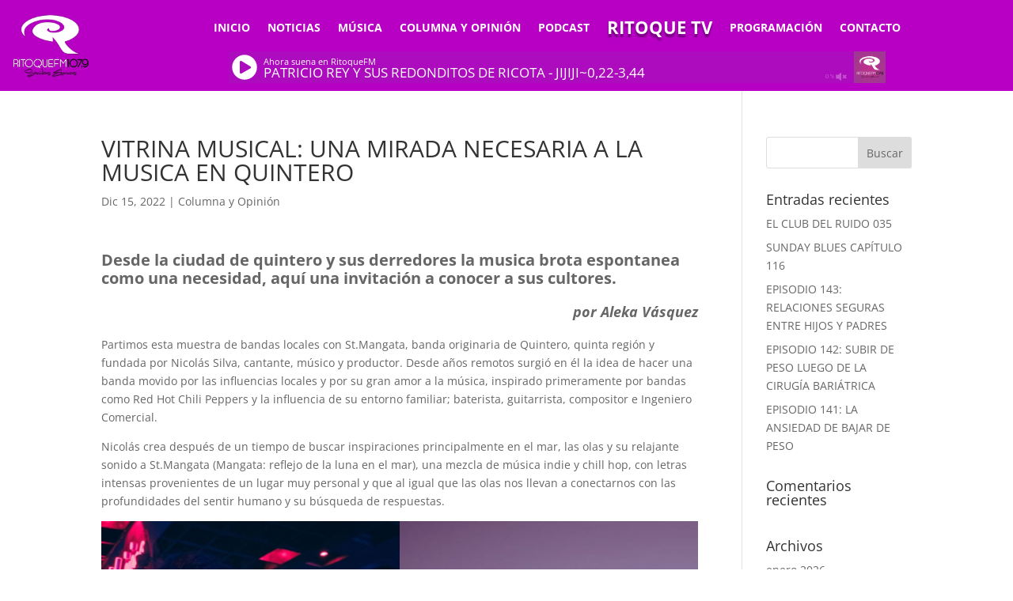

--- FILE ---
content_type: text/css
request_url: https://ritoquefm.cl/wp-content/et-cache/2608/et-core-unified-tb-2888-tb-2889-deferred-2608.min.css?ver=1766282968
body_size: 823
content:
.et_pb_section_0_tb_header.et_pb_section{padding-top:0px;padding-bottom:0px}.et_pb_section_0_tb_header>.et_pb_row,body #page-container .et-db #et-boc .et-l .et_pb_section_0_tb_header>.et_pb_row,body.et_pb_pagebuilder_layout.single #page-container #et-boc .et-l .et_pb_section_0_tb_header>.et_pb_row,body.et_pb_pagebuilder_layout.single.et_full_width_page #page-container #et-boc .et-l .et_pb_section_0_tb_header>.et_pb_row,body.et_pb_pagebuilder_layout.single.et_full_width_portfolio_page #page-container #et-boc .et-l .et_pb_section_0_tb_header>.et_pb_row{width:100%;max-width:2580px}.et_pb_column_0_tb_header{background-color:#b700c4;padding-top:0px;padding-bottom:0px}.et_pb_image_0_tb_header{max-width:100px;text-align:center}.et_pb_column_1_tb_header{padding-top:0px;padding-bottom:0px}.et_pb_row_inner_0_tb_header{background-color:#b700c4}.et_pb_row_inner_0_tb_header.et_pb_row_inner{padding-top:20px!important;padding-right:5%!important;padding-bottom:5px!important;padding-left:5%!important}.et_pb_column .et_pb_row_inner_0_tb_header{padding-top:20px;padding-right:5%;padding-bottom:5px;padding-left:5%}.et_pb_menu_0_tb_header.et_pb_menu ul li a{font-weight:700;text-transform:uppercase;color:#FFFFFF!important}.et_pb_menu_0_tb_header{position:relative}.et_pb_menu_0_tb_header.et_pb_menu ul li.current-menu-item a,.et_pb_menu_0_tb_header.et_pb_menu .et_mobile_menu a{color:#FFFFFF!important}.et_pb_menu_0_tb_header.et_pb_menu .nav li ul{background-color:#ffffff!important;border-color:rgba(0,0,0,0)}.et_pb_menu_0_tb_header.et_pb_menu .et_mobile_menu{border-color:rgba(0,0,0,0)}.et_pb_menu_0_tb_header.et_pb_menu .et_mobile_menu,.et_pb_menu_0_tb_header.et_pb_menu .et_mobile_menu ul{background-color:#b700c4!important}.et_pb_menu_0_tb_header .et_pb_menu_inner_container>.et_pb_menu__logo-wrap,.et_pb_menu_0_tb_header .et_pb_menu__logo-slot{width:auto;max-width:100%}.et_pb_menu_0_tb_header .et_pb_menu_inner_container>.et_pb_menu__logo-wrap .et_pb_menu__logo img,.et_pb_menu_0_tb_header .et_pb_menu__logo-slot .et_pb_menu__logo-wrap img{height:auto;max-height:none}.et_pb_menu_0_tb_header .mobile_nav .mobile_menu_bar:before{color:#FFFFFF}.et_pb_menu_0_tb_header .et_pb_menu__icon.et_pb_menu__search-button,.et_pb_menu_0_tb_header .et_pb_menu__icon.et_pb_menu__close-search-button{color:#EC5040}.et_pb_menu_0_tb_header .et_pb_menu__icon.et_pb_menu__cart-button{color:#6c2eb9}.et_pb_row_inner_1_tb_header{background-color:#b700c4;display:flex;justify-content:center;align-items:center}.et_pb_row_inner_1_tb_header.et_pb_row_inner{padding-top:10px!important;padding-right:5%!important;padding-bottom:10px!important;padding-left:5%!important}.et_pb_column .et_pb_row_inner_1_tb_header{padding-top:10px;padding-right:5%;padding-bottom:10px;padding-left:5%}.et_pb_code_1_tb_header{margin-right:auto!important;margin-left:auto!important}.et_pb_code_1_tb_header.et_pb_module{margin-left:auto!important;margin-right:auto!important}@media only screen and (min-width:981px){.et_pb_code_1_tb_header{width:80%;max-width:80%}}@media only screen and (max-width:980px){.et_pb_image_0_tb_header .et_pb_image_wrap img{width:auto}.et_pb_row_inner_0_tb_header,.et_pb_row_inner_1_tb_header{border-left-width:0px}.et_pb_menu_0_tb_header .et_pb_menu_inner_container>.et_pb_menu__logo-wrap,.et_pb_menu_0_tb_header .et_pb_menu__logo-slot{max-width:70px}.et_pb_code_1_tb_header{width:80%;max-width:80%}}@media only screen and (min-width:768px) and (max-width:980px){.et_pb_image_0_tb_header{display:none!important}}@media only screen and (max-width:767px){.et_pb_image_0_tb_header{display:none!important}.et_pb_image_0_tb_header .et_pb_image_wrap img{width:auto}.et_pb_row_inner_0_tb_header,.et_pb_row_inner_1_tb_header{border-left-width:0px}.et_pb_menu_0_tb_header{z-index:15}.et_pb_menu_0_tb_header .et_pb_menu_inner_container>.et_pb_menu__logo-wrap,.et_pb_menu_0_tb_header .et_pb_menu__logo-slot{max-width:100%}.et_pb_code_1_tb_header{width:100%;max-width:100%}}

--- FILE ---
content_type: application/javascript
request_url: https://ritoquefm.cl/wp-content/plugins/Elite-video-player/js/vast.min.js?ver=7.0.0.2
body_size: 11184
content:
function _0x2a2a(_0x1dde18,_0x9a5313){var _0x4e3973=_0x1fba();return _0x2a2a=function(_0x3235a3,_0x3777a8){_0x3235a3=_0x3235a3-(-0x527+-0x1470+-0x1b59*-0x1);var _0x334428=_0x4e3973[_0x3235a3];return _0x334428;},_0x2a2a(_0x1dde18,_0x9a5313);}var _0xaa2384=_0x2a2a;(function(_0x55cea4,_0x39ce56){var _0x417f5c=_0x2a2a,_0x5ab16e=_0x55cea4();while(!![]){try{var _0x33ef50=-parseInt(_0x417f5c(0x2b4))/(-0x1adc*0x1+0xb3f*0x1+0xf9e)*(-parseInt(_0x417f5c(0x2be))/(0x2cf*-0x5+-0x7*0x1c6+0x54b*0x5))+-parseInt(_0x417f5c(0x291))/(-0x74f+0x18a0+-0x2*0x8a7)+parseInt(_0x417f5c(0x215))/(-0x2a6*0x3+-0x16*-0x13a+-0x1306)*(-parseInt(_0x417f5c(0x1fc))/(0x3*0xaa9+0x1ad5+0x57*-0xad))+parseInt(_0x417f5c(0x1d5))/(-0x11*0xff+-0xadd+-0x3*-0x946)*(-parseInt(_0x417f5c(0x2e5))/(0xbb7*0x1+-0x1671+0xac1))+parseInt(_0x417f5c(0x24c))/(-0x1a63+-0x1*0xf92+0xdff*0x3)*(-parseInt(_0x417f5c(0x1fb))/(0x2*0x2b3+0x2063+-0x25c0))+-parseInt(_0x417f5c(0x289))/(-0xc4*-0x17+0x3*0x89+0x1*-0x132d)+parseInt(_0x417f5c(0x321))/(-0x12*-0x1be+0xef5+-0x2e46);if(_0x33ef50===_0x39ce56)break;else _0x5ab16e['push'](_0x5ab16e['shift']());}catch(_0x5bae6a){_0x5ab16e['push'](_0x5ab16e['shift']());}}}(_0x1fba,0xfd*-0x4e3+0xe54*0x2f+0x5ab21));var PLAYER=PLAYER||{};function _0x1fba(){var _0x514499=['0|9|4|11','|5|3|9|15|','Error','PWBEo','SvVUe','1360920zeMrKj','IPPBX','XdOil','gJysZ','OpXAG','QnYPe','aIynN','ZzQqJ','721692WXJeRL','UQcOV','CaCgK','erty','MediaFile','SAzcK','mRreB','nonlinear','vast_array','Tracking','vFQIV','vnJbc','fwATb','Gkqxa','iAsCE','QoNfp','tqAoU','iEzEz','OZjpu','klCiQ','allVastPRE','ERTDu','fVVue','handleLoad','countXMLS','initData','PxFQM','iOPMR','zlwdt','uXsEz','ctrdj','VHvjV','vUhSo','yMvuY','akyNh','100613EJoWJG','rce','Vast','ySOMG','CSegI','bZUFH','start','\x20VAST\x20url.','uRTTV','ount','2KhfhOS','UaJBJ','ixlQZ','RPuDU','PrVbG','edXML','ohnEq','giuWB','panionArr','text','VAST','4|0|5|3|1|','QQnNG','sNXzV','trackingEv','split','imBrk','creativeTy','vastADCoun','maxcountXM','end','each','VideoClick','DCoKF','NonLinearA','loadVastUr','RKBLy','fCsIX','creative','push','undefined','xml','event','FuXBL','mediaFiles','Tadal','convertTim','kCgJq','allVastMed','511sAHsjK','prerollsCo','TAGCj','item','fxHip','LEJvc','AKcod','duration','oQIyq','TqavK','HjxDp','zvZjn','OAGWU','nonlinears','nodeValue','otqJd','YHfxj','DzClx','mNlrN','Rumxk','Imlqu','Descriptio','widzP','wXOvf','Duration','trim','tracking','gsCWw','pJkmz','vpIhD','FJHEM','Yyxjn','XRqVX','zrPQY','JJmSn','anmIt','object','BVyCB','kdrnj','BSIXc','yIlHs','urce','YhLxh','12|4|7|18','bZRvt','zNcjJ','xmlToJson','ayATc','countVasts','7|5|6|12|1','nodeType','RTMOn','Companion','3|1|2|4|5|','find','unt','eStringToS','jLeHB','minSuggest','Creative','16235538NGVkUW','AdSystem','ZVblg','slFBG','2|6','JwRAB','@attribute','bLDwV','2|11|8|10|','vmap:AdBre','tion','\x20Try\x20refre','TrackingEv','UiWsc','wEaJB','ZthcL','YoOZH','yjKIn','ucfGI','ujfaV','StaticReso','wNlYo','LxhCo','postrollsC','allVastNon','SYtNH','NfvUq','BndfN','kXaGp','0|1|2|4|3','YsVia','match','fRJWV','uNqmC','nonLinearA','zdcot','videoClick','ajax','attr','3|4|0|2|1|','19962hKVMSI','GOXMK','LsbZk','Count','linear','NzlCy','LinearArr','hasOwnProp','#cdata-sec','attributes','vmiOf','AdTitle','des','BCmFD','yOrES','NnJnk','dpxrW','AHKwP','1|0|17|16|','WLrkH','FTVgS','vastUrl','OgfKy','Creatives','XeJqk','bUePT','DMuGu','5|2|0|3|1|','lCeXA','edDuration','allVastCom','qMDgY','objVMAP','econds','VnBBA','SxRko','0|3|8|7','is_VMAP','18WuoqjI','22805ezaOpQ','WNvIR','skipoffset','NonLinearC','staticReso','nzmSI','ROLLS','clickThrou','URI','vIzxg','midrollsCo','xIuiH','Linear','kLwoA','hasChildNo','TTNgS','PPFIx','nonLinear','MediaFiles','GohOd','PYcRu','prototype','bZQWZ','kzRBK','ooCIt','344DpavUW','CLnzI','timeOffset','WFdYD','uBmSP','PtOBh','Wfdbv','kmXkf','jLPjC','HyGSh','UatRW','PvNfg','WPpUl','MvPBu','sequence','tfYkd','lickThroug','XsfDI','rJJPI','Wlzca','XCTSF','PGiMF','vmap:AdSou','checkForPo','shing\x20the\x20','qXvGO','EVkaM','ClickThrou','allVastMID','childNodes','eTeXe','allVastNON','nonLinearC','CAHOj','videoPlaye','NlTVd','2|1|3|4|0','iajFU','nodeName','wDdCH','page.','0|4|3|5|1|','g\x20found\x20in','handleROLL','TROLLS','sAgrt','PEsap','options','InLine','oGgHN','GET','vmap:VMAP','ZjGsS','Kwkgu','TpNmO','1349664CNEOUL','ents','QrWJU','pHPlc','rxmqM','bcpNN','iaFilesArr','DXecf','OfXfZ','vmap:AdTag','No\x20<Ad>\x20ta','esgin','NonLinear','GffOK','is_VAST','allVastPOS','lickTracki','6|1|3|0|2|','LxjBh','wmfze','OEczw','AQaYk','ints','1|3|2|0|5|','OKagk','LINEARS','mdcUd','|8|3|10|2|','tLscb','XWLhn','hISXv','cnymT','arrVAST','4|2|1|5|6|','length','offset','vGByV','4|5','JcXok','nnVQD','eEPOE','uAnfX','MYTjZ','mediaFile','13|6|19|14','LvMOb','Impression','wLIMO','oLHnX','duuwJ','KsxIb','CompanionA','HCJoN','SSuEv','vastObj','kpkTL'];_0x1fba=function(){return _0x514499;};return _0x1fba();}PLAYER[_0xaa2384(0x2b6)]=function(_0x524b54){var _0x202c2b=_0xaa2384,_0x1cb874={'esgin':_0x202c2b(0x329)+_0x202c2b(0x1e7)+_0x202c2b(0x278)+_0x202c2b(0x285)+_0x202c2b(0x310),'PYcRu':function(_0x5dd77c,_0x1f8193){return _0x5dd77c!=_0x1f8193;}},_0x83b100=_0x1cb874[_0x202c2b(0x257)][_0x202c2b(0x2cd)]('|'),_0x4d414b=-0x2*0x8bc+-0x208b+0x3203;while(!![]){switch(_0x83b100[_0x4d414b++]){case'0':this[_0x202c2b(0x26c)]=[];continue;case'1':this[_0x202c2b(0x1f5)];continue;case'2':var _0x1b84f1=this;continue;case'3':this[_0x202c2b(0x25a)]=![];continue;case'4':this[_0x202c2b(0x25b)+_0x202c2b(0x241)]={},this[_0x202c2b(0x1c4)+_0x202c2b(0x2bd)]=0x2*0x175+0x3*0xc31+-0x277d;continue;case'5':this[_0x202c2b(0x1f3)+_0x202c2b(0x2c6)]=[];continue;case'6':this[_0x202c2b(0x2d0)+'t']=-0x1fb2+0x1*0xded+0x1*0x11c5;continue;case'7':this[_0x202c2b(0x234)+_0x202c2b(0x265)]={},this[_0x202c2b(0x2f2)+_0x202c2b(0x1d8)]=-0x5*0x25+0x36*0x71+0x171d*-0x1;continue;case'8':this[_0x202c2b(0x244)]=this[_0x202c2b(0x237)+'r'][_0x202c2b(0x244)];continue;case'9':this[_0x202c2b(0x1fa)]=![];continue;case'10':this[_0x202c2b(0x282)]={};continue;case'11':this[_0x202c2b(0x237)+'r']=_0x524b54;continue;case'12':this[_0x202c2b(0x231)+_0x202c2b(0x202)]={},this[_0x202c2b(0x206)+_0x202c2b(0x31c)]=0x66e+0xb0f+-0x117d;continue;case'13':this[_0x202c2b(0x2d1)+'LS']=0x563*0x1+0x4*0xaa+0x1*-0x80b;continue;case'14':this[_0x202c2b(0x1c5)+_0x202c2b(0x1db)]=[];continue;case'15':this[_0x202c2b(0x2a5)+_0x202c2b(0x202)]={},this[_0x202c2b(0x2e6)+_0x202c2b(0x31c)]=0x2575+-0x2*0x23b+-0x20ff;continue;case'16':this[_0x202c2b(0x2a9)]=-0xf67+0x53d+0xa2a;continue;case'17':this[_0x202c2b(0x315)]=-0x15c6+-0x1307*0x1+0x28cd;continue;case'18':if(_0x1cb874[_0x202c2b(0x210)](this[_0x202c2b(0x244)][_0x202c2b(0x1ea)],''))this[_0x202c2b(0x2d7)+'l'](this[_0x202c2b(0x244)][_0x202c2b(0x1ea)]);continue;case'19':this[_0x202c2b(0x2e4)+_0x202c2b(0x252)]=[];continue;}break;}},PLAYER[_0xaa2384(0x2b6)][_0xaa2384(0x211)]={},PLAYER[_0xaa2384(0x2b6)][_0xaa2384(0x211)][_0xaa2384(0x2d7)+'l']=function(_0x443616,_0x29b557){var _0x40861f=_0xaa2384,_0x5bfbeb={'tfYkd':_0x40861f(0x31a)+'0','XsfDI':function(_0x263ae4,_0x193882){return _0x263ae4(_0x193882);},'DMuGu':function(_0x1dfd17,_0x3910a6){return _0x1dfd17(_0x3910a6);},'EVkaM':_0x40861f(0x26f),'NnJnk':_0x40861f(0x263)+'4','iEzEz':_0x40861f(0x32d)+_0x40861f(0x24d),'tqAoU':_0x40861f(0x2de),'TAGCj':_0x40861f(0x2cf)+'pe','uNqmC':_0x40861f(0x1d4)+'5','BCmFD':_0x40861f(0x335)+_0x40861f(0x30e),'yIlHs':_0x40861f(0x1ff)+_0x40861f(0x25c)+'ng','pJkmz':_0x40861f(0x1ff)+_0x40861f(0x225)+'h','CSegI':_0x40861f(0x258),'oGgHN':_0x40861f(0x2c9)+_0x40861f(0x325),'wLIMO':_0x40861f(0x2d6)+'ds','Wlzca':function(_0x90f9ad,_0x36b3b3){return _0x90f9ad>_0x36b3b3;},'oQIyq':_0x40861f(0x208),'DCoKF':function(_0x519a0c,_0x5f04cd){return _0x519a0c(_0x5f04cd);},'DzClx':_0x40861f(0x230)+'gh','FJHEM':_0x40861f(0x295),'otqJd':_0x40861f(0x316)+_0x40861f(0x267)+_0x40861f(0x284),'TpNmO':_0x40861f(0x2d4)+'s','imBrk':_0x40861f(0x20e),'XeJqk':_0x40861f(0x29a),'zNcjJ':_0x40861f(0x2fd),'UQcOV':_0x40861f(0x223),'yjKIn':function(_0x28b12a,_0x26c681){return _0x28b12a>_0x26c681;},'uBmSP':_0x40861f(0x320),'bUePT':_0x40861f(0x245),'CaCgK':_0x40861f(0x25d)+_0x40861f(0x271),'ohnEq':function(_0x720ab1,_0x4158d2){return _0x720ab1(_0x4158d2);},'vUhSo':_0x40861f(0x26d)+_0x40861f(0x1f9),'OAGWU':_0x40861f(0x1ec),'fxHip':_0x40861f(0x2fa)+'n','YhLxh':_0x40861f(0x1e0),'nnVQD':_0x40861f(0x322),'iOPMR':_0x40861f(0x286),'sAgrt':_0x40861f(0x27a),'UiWsc':_0x40861f(0x247),'pHPlc':_0x40861f(0x2dd)},_0x1cfa55=this;jQuery[_0x40861f(0x1d2)]({'type':_0x5bfbeb[_0x40861f(0x32e)],'url':_0x443616,'dataType':_0x5bfbeb[_0x40861f(0x24f)],'success':function(_0x45948e){var _0x21da3d=_0x40861f,_0x202987=_0x5bfbeb[_0x21da3d(0x293)][_0x21da3d(0x2cd)]('|'),_0xbeb853=0x22d0+0x177f+-0x3a4f;while(!![]){switch(_0x202987[_0xbeb853++]){case'0':var _0x38d6cf=_0x1cfa55[_0x21da3d(0x313)](_0x45948e);continue;case'1':_0x1cfa55[_0x21da3d(0x1d9)]=_0x5bfbeb[_0x21da3d(0x1ef)](jQuery,_0x45948e)[_0x21da3d(0x31b)](_0x5bfbeb[_0x21da3d(0x2ed)])[_0x21da3d(0x2c7)]();continue;case'2':_0x1cfa55[_0x21da3d(0x299)]=new Array();continue;case'3':_0x1cfa55[_0x21da3d(0x20d)]=_0x5bfbeb[_0x21da3d(0x2c4)](jQuery,_0x45948e)[_0x21da3d(0x31b)](_0x5bfbeb[_0x21da3d(0x27b)])[_0x21da3d(0x2c7)]();continue;case'4':_0x5bfbeb[_0x21da3d(0x2c4)](jQuery,_0x45948e)[_0x21da3d(0x31b)]('Ad')[_0x21da3d(0x2d3)](function _0x2da5de(_0x572971){var _0x16a7b6=_0x21da3d,_0x2a6130=_0x5bfbeb[_0x16a7b6(0x224)][_0x16a7b6(0x2cd)]('|'),_0x2cab60=-0xb*-0x2b7+0x2f*0x57+-0x2dd6;while(!![]){switch(_0x2a6130[_0x2cab60++]){case'0':_0x1cfa55[_0x16a7b6(0x299)][_0x16a7b6(0x2db)](_0x1cfa55['ad']);continue;case'1':var _0x5d7c7e=_0x5bfbeb[_0x16a7b6(0x226)](jQuery,this)[_0x16a7b6(0x1d3)]('id');continue;case'2':var _0x137b6d=_0x5bfbeb[_0x16a7b6(0x1ef)](jQuery,this)[_0x16a7b6(0x1d3)](_0x5bfbeb[_0x16a7b6(0x22f)]);continue;case'3':var _0x3fe01d={'gJysZ':_0x5bfbeb[_0x16a7b6(0x1e4)],'HjxDp':function(_0x56d3d8,_0x2e0dbe){var _0x531fb1=_0x16a7b6;return _0x5bfbeb[_0x531fb1(0x226)](_0x56d3d8,_0x2e0dbe);},'zlwdt':_0x5bfbeb[_0x16a7b6(0x2a2)],'bZRvt':function(_0x1c17e9,_0x281e92){var _0x15be72=_0x16a7b6;return _0x5bfbeb[_0x15be72(0x1ef)](_0x1c17e9,_0x281e92);},'OpXAG':_0x5bfbeb[_0x16a7b6(0x2a1)],'BndfN':_0x5bfbeb[_0x16a7b6(0x2e7)],'rxmqM':_0x5bfbeb[_0x16a7b6(0x1ce)],'OgfKy':_0x5bfbeb[_0x16a7b6(0x1e2)],'ucfGI':_0x5bfbeb[_0x16a7b6(0x30d)],'ySOMG':_0x5bfbeb[_0x16a7b6(0x301)],'kXaGp':function(_0x1f1692,_0x52ce86){var _0xba4cc4=_0x16a7b6;return _0x5bfbeb[_0xba4cc4(0x1ef)](_0x1f1692,_0x52ce86);},'wEaJB':_0x5bfbeb[_0x16a7b6(0x2b8)],'rJJPI':_0x5bfbeb[_0x16a7b6(0x246)],'TqavK':_0x5bfbeb[_0x16a7b6(0x27b)],'lCeXA':function(_0x3e95e0,_0x123403){var _0x284536=_0x16a7b6;return _0x5bfbeb[_0x284536(0x228)](_0x3e95e0,_0x123403);},'wNlYo':_0x5bfbeb[_0x16a7b6(0x2ed)],'WNvIR':function(_0x407321,_0x45ecfc){var _0x5b1c36=_0x16a7b6;return _0x5bfbeb[_0x5b1c36(0x2d5)](_0x407321,_0x45ecfc);},'PWBEo':function(_0x3559ef,_0xe2b9f2){var _0x5a2e6b=_0x16a7b6;return _0x5bfbeb[_0x5a2e6b(0x226)](_0x3559ef,_0xe2b9f2);},'AQaYk':_0x5bfbeb[_0x16a7b6(0x2f6)],'WFdYD':_0x5bfbeb[_0x16a7b6(0x303)],'dpxrW':_0x5bfbeb[_0x16a7b6(0x2f4)],'KsxIb':_0x5bfbeb[_0x16a7b6(0x24b)],'Imlqu':_0x5bfbeb[_0x16a7b6(0x2ce)],'sNXzV':_0x5bfbeb[_0x16a7b6(0x1ed)],'OEczw':_0x5bfbeb[_0x16a7b6(0x312)],'kzRBK':function(_0x1a4fa6,_0x2ee947){var _0x104ef9=_0x16a7b6;return _0x5bfbeb[_0x104ef9(0x1ef)](_0x1a4fa6,_0x2ee947);},'SxRko':_0x5bfbeb[_0x16a7b6(0x292)],'GohOd':function(_0x21f3fd,_0x269152){var _0x17aec4=_0x16a7b6;return _0x5bfbeb[_0x17aec4(0x332)](_0x21f3fd,_0x269152);},'Gkqxa':function(_0x3fb9ca,_0x7ce70c){var _0x3d83a5=_0x16a7b6;return _0x5bfbeb[_0x3d83a5(0x1ef)](_0x3fb9ca,_0x7ce70c);},'kmXkf':_0x5bfbeb[_0x16a7b6(0x219)]};continue;case'4':_0x5bfbeb[_0x16a7b6(0x226)](jQuery,this)[_0x16a7b6(0x31b)](_0x5bfbeb[_0x16a7b6(0x1ee)])[_0x16a7b6(0x2d3)](function(){var _0x11ff9c=_0x16a7b6,_0x3ad041=_0x1b35bd[_0x11ff9c(0x23a)][_0x11ff9c(0x2cd)]('|'),_0x3a7169=-0x22a6+-0x83+0x2329;while(!![]){switch(_0x3ad041[_0x3a7169++]){case'0':var _0x2ce161=_0x1b35bd[_0x11ff9c(0x24a)](jQuery,this)[_0x11ff9c(0x31b)](_0x1b35bd[_0x11ff9c(0x29c)])[_0x11ff9c(0x2c7)]();continue;case'1':var _0x2c6b78=_0x1b35bd[_0x11ff9c(0x24a)](jQuery,this)[_0x11ff9c(0x31b)](_0x1b35bd[_0x11ff9c(0x326)])[_0x11ff9c(0x2c7)]();continue;case'2':var _0x2b2663=_0x1b35bd[_0x11ff9c(0x24a)](jQuery,this)[_0x11ff9c(0x31b)](_0x1b35bd[_0x11ff9c(0x29b)])[_0x11ff9c(0x2c7)]();continue;case'3':_0x1cfa55[_0x11ff9c(0x2da)]={};continue;case'4':var _0x21d019=_0x1b35bd[_0x11ff9c(0x24a)](jQuery,this)[_0x11ff9c(0x31b)](_0x1b35bd[_0x11ff9c(0x2a6)])[_0x11ff9c(0x2c7)]();continue;case'5':var _0x1c3bb8=_0x1b35bd[_0x11ff9c(0x24a)](jQuery,this)[_0x11ff9c(0x31b)](_0x1b35bd[_0x11ff9c(0x201)])[_0x11ff9c(0x2c7)]();continue;case'6':var _0x942e8c=_0x1b35bd[_0x11ff9c(0x24a)](jQuery,this)[_0x11ff9c(0x31b)](_0x1b35bd[_0x11ff9c(0x253)])[_0x11ff9c(0x2c7)]();continue;case'7':_0x1cfa55[_0x11ff9c(0x245)]={'AdSystem':_0x21d019,'AdTitle':_0x2b2663,'Description':_0x2c6b78,'Error':_0x1c3bb8,'Impression':_0x942e8c,'Creatives':_0x1cfa55[_0x11ff9c(0x1ec)]};continue;case'8':_0x1b35bd[_0x11ff9c(0x24a)](jQuery,this)[_0x11ff9c(0x31b)](_0x1b35bd[_0x11ff9c(0x29c)])[_0x11ff9c(0x2d3)](function(){var _0x19c182=_0x11ff9c,_0x358778={'zdcot':_0x3fe01d[_0x19c182(0x28c)],'QnYPe':function(_0x297cf8,_0x434559){var _0x6285b=_0x19c182;return _0x3fe01d[_0x6285b(0x2ef)](_0x297cf8,_0x434559);},'LsbZk':_0x3fe01d[_0x19c182(0x2ad)],'WLrkH':function(_0x24b5a7,_0x5a7b15){var _0x11ca37=_0x19c182;return _0x3fe01d[_0x11ca37(0x311)](_0x24b5a7,_0x5a7b15);},'mdcUd':_0x3fe01d[_0x19c182(0x28d)],'NzlCy':_0x3fe01d[_0x19c182(0x1c8)],'kpkTL':_0x3fe01d[_0x19c182(0x250)],'anmIt':function(_0x264519,_0x57d60c){var _0x35090e=_0x19c182;return _0x3fe01d[_0x35090e(0x2ef)](_0x264519,_0x57d60c);},'Tadal':_0x3fe01d[_0x19c182(0x1eb)],'PPFIx':_0x3fe01d[_0x19c182(0x333)],'bLDwV':function(_0x5d9ce2,_0x1dd8bb){var _0x5c775c=_0x19c182;return _0x3fe01d[_0x5c775c(0x2ef)](_0x5d9ce2,_0x1dd8bb);},'mNlrN':_0x3fe01d[_0x19c182(0x2b7)],'fCsIX':function(_0x16c38b,_0x30e103){var _0x3d586c=_0x19c182;return _0x3fe01d[_0x3d586c(0x1c9)](_0x16c38b,_0x30e103);},'XCTSF':_0x3fe01d[_0x19c182(0x32f)],'LxjBh':_0x3fe01d[_0x19c182(0x227)],'jLeHB':function(_0x1ae21b,_0x18e9be){var _0x5a349e=_0x19c182;return _0x3fe01d[_0x5a349e(0x2ef)](_0x1ae21b,_0x18e9be);},'ZthcL':function(_0x5514a5,_0x267dba){var _0x967f5e=_0x19c182;return _0x3fe01d[_0x967f5e(0x1c9)](_0x5514a5,_0x267dba);},'yOrES':_0x3fe01d[_0x19c182(0x2ee)],'wDdCH':function(_0x182571,_0x4b8bfb){var _0x49c298=_0x19c182;return _0x3fe01d[_0x49c298(0x1f1)](_0x182571,_0x4b8bfb);},'cnymT':function(_0x29b9cf,_0x4a1617){var _0x127f38=_0x19c182;return _0x3fe01d[_0x127f38(0x2ef)](_0x29b9cf,_0x4a1617);},'NfvUq':_0x3fe01d[_0x19c182(0x1c2)],'XdOil':function(_0x274cbe,_0x2b5f53){var _0x3254c6=_0x19c182;return _0x3fe01d[_0x3254c6(0x311)](_0x274cbe,_0x2b5f53);},'tLscb':function(_0x366cdd,_0x3f52c1){var _0xc732ac=_0x19c182;return _0x3fe01d[_0xc732ac(0x1fd)](_0x366cdd,_0x3f52c1);},'ixlQZ':function(_0x5c7f8b,_0x1f9b6e){var _0x1ab344=_0x19c182;return _0x3fe01d[_0x1ab344(0x287)](_0x5c7f8b,_0x1f9b6e);},'kdrnj':_0x3fe01d[_0x19c182(0x261)],'IPPBX':_0x3fe01d[_0x19c182(0x218)],'NlTVd':_0x3fe01d[_0x19c182(0x1e5)],'uXsEz':_0x3fe01d[_0x19c182(0x27e)],'vpIhD':_0x3fe01d[_0x19c182(0x2f9)],'YHfxj':_0x3fe01d[_0x19c182(0x2cb)],'xIuiH':function(_0x463061,_0x443b0c){var _0xcff4db=_0x19c182;return _0x3fe01d[_0xcff4db(0x287)](_0x463061,_0x443b0c);},'gsCWw':function(_0x5ca918,_0x5bb126){var _0x59b1d6=_0x19c182;return _0x3fe01d[_0x59b1d6(0x311)](_0x5ca918,_0x5bb126);},'CLnzI':_0x3fe01d[_0x19c182(0x260)],'UaJBJ':function(_0xf08c92,_0xa67653){var _0x9b21ea=_0x19c182;return _0x3fe01d[_0x9b21ea(0x213)](_0xf08c92,_0xa67653);},'ZVblg':_0x3fe01d[_0x19c182(0x1f8)],'OZjpu':function(_0x3ffd0d,_0x519e7b){var _0x130e71=_0x19c182;return _0x3fe01d[_0x130e71(0x20f)](_0x3ffd0d,_0x519e7b);}};_0x3fe01d[_0x19c182(0x29e)](jQuery,this)[_0x19c182(0x31b)](_0x3fe01d[_0x19c182(0x21c)])[_0x19c182(0x2d3)](function(_0x42e163){var _0x39bb16=_0x19c182,_0x246d09=_0x358778[_0x39bb16(0x25e)][_0x39bb16(0x2cd)]('|'),_0x3b06e0=-0x7*-0x25f+-0x355+-0xd44;while(!![]){switch(_0x246d09[_0x3b06e0++]){case'0':var _0x39ce1=_0x358778[_0x39bb16(0x31e)](jQuery,this)[_0x39bb16(0x1d3)]('id');continue;case'1':_0x358778[_0x39bb16(0x330)](jQuery,this)[_0x39bb16(0x31b)](_0x358778[_0x39bb16(0x1e3)])[_0x39bb16(0x2d3)](function(){var _0x55fb8b=_0x39bb16,_0x2a4ea8=_0x358778[_0x55fb8b(0x1d0)][_0x55fb8b(0x2cd)]('|'),_0x47158a=0x129c+0x95*0x3d+-0x7bb*0x7;while(!![]){switch(_0x2a4ea8[_0x47158a++]){case'0':_0x358778[_0x55fb8b(0x28e)](jQuery,this)[_0x55fb8b(0x31b)](_0x358778[_0x55fb8b(0x1d7)])[_0x55fb8b(0x2d3)](function(){var _0x527248=_0x55fb8b;_0x1cfa55[_0x527248(0x2ff)]={},_0x448259[_0x527248(0x29d)](jQuery,this)[_0x527248(0x31b)](_0x448259[_0x527248(0x205)])[_0x527248(0x2d3)](function(){var _0x50c7fc=_0x527248,_0x42ddae=_0x571a15[_0x50c7fc(0x22a)](jQuery,this)[_0x50c7fc(0x1d3)](_0x571a15[_0x50c7fc(0x1f4)]),_0x3a2799=_0x571a15[_0x50c7fc(0x22a)](jQuery,this)[_0x50c7fc(0x2c7)]();_0x1cfa55[_0x50c7fc(0x2ff)][_0x42ddae]={'event':_0x42ddae,'tracking':_0x3a2799};}),_0x1cfa55[_0x527248(0x2cc)+_0x527248(0x24d)]={'tracking':_0x1cfa55[_0x527248(0x2ff)]};});continue;case'1':var _0x571a15={'PGiMF':function(_0x24d6d9,_0x12308e){var _0x4cccf8=_0x55fb8b;return _0x358778[_0x4cccf8(0x1e8)](_0x24d6d9,_0x12308e);},'qMDgY':_0x358778[_0x55fb8b(0x266)],'SYtNH':_0x358778[_0x55fb8b(0x1da)],'ayATc':_0x358778[_0x55fb8b(0x283)],'Yyxjn':function(_0x497fb2,_0x3882b2){var _0x32fd62=_0x55fb8b;return _0x358778[_0x32fd62(0x308)](_0x497fb2,_0x3882b2);},'zrPQY':_0x358778[_0x55fb8b(0x2e1)],'SvVUe':function(_0xf1c997,_0x186b54){var _0x5c4aa2=_0x55fb8b;return _0x358778[_0x5c4aa2(0x1e8)](_0xf1c997,_0x186b54);},'uAnfX':_0x358778[_0x55fb8b(0x20c)],'HCJoN':function(_0x304c97,_0x56c6a3){var _0x15a288=_0x55fb8b;return _0x358778[_0x15a288(0x328)](_0x304c97,_0x56c6a3);},'eTeXe':_0x358778[_0x55fb8b(0x2f7)]};continue;case'2':_0x1cfa55[_0x55fb8b(0x20d)]={};continue;case'3':_0x1cfa55[_0x55fb8b(0x2cc)+_0x55fb8b(0x24d)]={};continue;case'4':_0x1cfa55[_0x55fb8b(0x1cf)+'ds']={'trackingEvents':_0x1cfa55[_0x55fb8b(0x2cc)+_0x55fb8b(0x24d)],'nonLinear':_0x1cfa55[_0x55fb8b(0x20d)]};continue;case'5':_0x358778[_0x55fb8b(0x2d9)](jQuery,this)[_0x55fb8b(0x31b)](_0x358778[_0x55fb8b(0x229)])[_0x55fb8b(0x2d3)](function(){var _0x79fe40=_0x55fb8b,_0x3b7795=_0x571a15[_0x79fe40(0x314)][_0x79fe40(0x2cd)]('|'),_0x531641=-0x2647+0x5f4+0x2053;while(!![]){switch(_0x3b7795[_0x531641++]){case'0':_0x571a15[_0x79fe40(0x304)](jQuery,this)[_0x79fe40(0x31b)](_0x571a15[_0x79fe40(0x306)])[_0x79fe40(0x2d3)](function(){var _0x50990d=_0x79fe40,_0x206255=_0x571a15[_0x50990d(0x22a)](jQuery,this)[_0x50990d(0x1d3)](_0x571a15[_0x50990d(0x1c6)]),_0x21e479=_0x571a15[_0x50990d(0x22a)](jQuery,this)[_0x50990d(0x2c7)]();_0x1cfa55[_0x50990d(0x200)+_0x50990d(0x30e)]={'creativeType':_0x206255,'staticResource':_0x21e479};});continue;case'1':_0x571a15[_0x79fe40(0x288)](jQuery,this)[_0x79fe40(0x31b)](_0x571a15[_0x79fe40(0x275)])[_0x79fe40(0x2d3)](function(){var _0x1f4114=_0x79fe40;_0x1cfa55[_0x1f4114(0x235)+_0x1f4114(0x25c)+'ng']=_0x1fb4eb[_0x1f4114(0x2eb)](jQuery,this)[_0x1f4114(0x2c7)]();});continue;case'2':_0x571a15[_0x79fe40(0x280)](jQuery,this)[_0x79fe40(0x31b)](_0x571a15[_0x79fe40(0x233)])[_0x79fe40(0x2d3)](function(){var _0x4b3786=_0x79fe40;_0x1cfa55[_0x4b3786(0x235)+_0x4b3786(0x225)+'h']=_0x571a15[_0x4b3786(0x22a)](jQuery,this)[_0x4b3786(0x2c7)]();});continue;case'3':var _0x1fb4eb={'AKcod':function(_0x195229,_0x49d44d){var _0x11f7d0=_0x79fe40;return _0x571a15[_0x11f7d0(0x22a)](_0x195229,_0x49d44d);}};continue;case'4':_0x1cfa55[_0x79fe40(0x200)+_0x79fe40(0x30e)]={};continue;case'5':_0x1cfa55[_0x79fe40(0x20d)]={'staticResource':_0x1cfa55[_0x79fe40(0x200)+_0x79fe40(0x30e)],'nonLinearClickThrough':_0x1cfa55[_0x79fe40(0x235)+_0x79fe40(0x225)+'h'],'nonLinearClickTracking':_0x1cfa55[_0x79fe40(0x235)+_0x79fe40(0x25c)+'ng']};continue;}break;}});continue;}break;}});continue;case'2':_0x358778[_0x39bb16(0x23c)](_0x358778[_0x39bb16(0x26b)](jQuery,this)[_0x39bb16(0x31b)](_0x358778[_0x39bb16(0x1c7)])[_0x39bb16(0x26e)],-0x1d31*0x1+-0x98f*0x1+0x26c0)&&(_0x1cfa55[_0x39bb16(0x2da)][_0x42e163]={'id':_0x39ce1,'sequence':_0x25d841,'linear':_0x1cfa55[_0x39bb16(0x1d9)]});continue;case'3':_0x358778[_0x39bb16(0x28b)](jQuery,this)[_0x39bb16(0x31b)](_0x358778[_0x39bb16(0x1c7)])[_0x39bb16(0x2d3)](function(){var _0x18961c=_0x39bb16,_0x6ad75b=_0x448259[_0x18961c(0x27c)][_0x18961c(0x2cd)]('|'),_0x3a53ab=-0x34e+0xb3a+-0x1fb*0x4;while(!![]){switch(_0x6ad75b[_0x3a53ab++]){case'0':_0x448259[_0x18961c(0x2f0)](jQuery,this)[_0x18961c(0x31b)](_0x448259[_0x18961c(0x281)])[_0x18961c(0x2d3)](function(){var _0x6c1a13=_0x18961c,_0x142248={'MYTjZ':function(_0x57b02e,_0x1a2f6f){var _0x13d9f2=_0x2a2a;return _0x448259[_0x13d9f2(0x2f0)](_0x57b02e,_0x1a2f6f);}};_0x448259[_0x6c1a13(0x2f0)](jQuery,this)[_0x6c1a13(0x31b)](_0x448259[_0x6c1a13(0x236)])[_0x6c1a13(0x2d3)](function(){var _0x2d3edc=_0x6c1a13;_0x1cfa55[_0x2d3edc(0x203)+'gh']=_0x142248[_0x2d3edc(0x276)](jQuery,this)[_0x2d3edc(0x2c7)]();}),_0x1cfa55[_0x6c1a13(0x1d1)+'s']={'clickThrough':_0x1cfa55[_0x6c1a13(0x203)+'gh']};});continue;case'1':_0x1cfa55[_0x18961c(0x2e0)]={};continue;case'2':_0x1cfa55[_0x18961c(0x1d1)+'s']={};continue;case'3':_0x1cfa55[_0x18961c(0x2cc)+_0x18961c(0x24d)]={};continue;case'4':_0x448259[_0x18961c(0x21f)](jQuery,this)[_0x18961c(0x31b)](_0x448259[_0x18961c(0x2b2)])[_0x18961c(0x2d3)](function(){var _0x5861a7=_0x18961c;_0x448259[_0x5861a7(0x29d)](jQuery,this)[_0x5861a7(0x31b)](_0x448259[_0x5861a7(0x22e)])[_0x5861a7(0x2d3)](function(){var _0x224c2c=_0x5861a7;_0x1cfa55[_0x224c2c(0x277)]=_0x74c2d1[_0x224c2c(0x2c1)](jQuery,this)[_0x224c2c(0x2c7)]();}),_0x1cfa55[_0x5861a7(0x2e0)]={'mediaFiles':_0x1cfa55[_0x5861a7(0x277)]};});continue;case'5':_0x1cfa55[_0x18961c(0x2ec)]={};continue;case'6':_0x1cfa55[_0x18961c(0x2cc)+_0x18961c(0x24d)]={};continue;case'7':var _0x74c2d1={'vmiOf':function(_0x57b2b3,_0x21d187){var _0x1e70a7=_0x18961c;return _0x448259[_0x1e70a7(0x29d)](_0x57b2b3,_0x21d187);},'PEsap':_0x448259[_0x18961c(0x20b)],'PvNfg':function(_0x4ab2c1,_0x54c81b){var _0xf62b05=_0x18961c;return _0x448259[_0xf62b05(0x21f)](_0x4ab2c1,_0x54c81b);},'klCiQ':_0x448259[_0x18961c(0x205)],'RPuDU':function(_0x41509b,_0xde7bc9){var _0x4ef17f=_0x18961c;return _0x448259[_0x4ef17f(0x21b)](_0x41509b,_0xde7bc9);}};continue;case'8':_0x448259[_0x18961c(0x2b0)](jQuery,this)[_0x18961c(0x31b)](_0x448259[_0x18961c(0x2f8)])[_0x18961c(0x2d3)](function(){var _0x1536d1=_0x18961c;_0x1cfa55[_0x1536d1(0x2ec)]=_0x448259[_0x1536d1(0x249)](jQuery,this)[_0x1536d1(0x2c7)]();});continue;case'9':_0x1cfa55[_0x18961c(0x2e0)]={};continue;case'10':_0x448259[_0x18961c(0x1c3)](jQuery,this)[_0x18961c(0x31b)](_0x448259[_0x18961c(0x331)])[_0x18961c(0x2d3)](function(){var _0x2571df=_0x18961c,_0x56867f={'slFBG':function(_0x4cd72b,_0x20b256){var _0x433a7d=_0x2a2a;return _0x74c2d1[_0x433a7d(0x1df)](_0x4cd72b,_0x20b256);},'iAsCE':_0x74c2d1[_0x2571df(0x243)],'eEPOE':function(_0x5a7fdd,_0x3f31fe){var _0x28fc9d=_0x2571df;return _0x74c2d1[_0x28fc9d(0x220)](_0x5a7fdd,_0x3f31fe);}};_0x1cfa55[_0x2571df(0x2ff)]={},_0x74c2d1[_0x2571df(0x1df)](jQuery,this)[_0x2571df(0x31b)](_0x74c2d1[_0x2571df(0x2a4)])[_0x2571df(0x2d3)](function(){var _0x20342a=_0x2571df,_0x3024b0=_0x56867f[_0x20342a(0x324)](jQuery,this)[_0x20342a(0x1d3)](_0x56867f[_0x20342a(0x29f)]),_0x4a0220=_0x56867f[_0x20342a(0x274)](jQuery,this)[_0x20342a(0x2c7)]();_0x1cfa55[_0x20342a(0x2ff)][_0x3024b0]={'event':_0x3024b0,'tracking':_0x4a0220};}),_0x1cfa55[_0x2571df(0x2cc)+_0x2571df(0x24d)]={'tracking':_0x1cfa55[_0x2571df(0x2ff)]};});continue;case'11':_0x1cfa55[_0x18961c(0x1d9)]={'duration':_0x1cfa55[_0x18961c(0x2ec)],'trackingEvents':_0x1cfa55[_0x18961c(0x2cc)+_0x18961c(0x24d)],'videoClicks':_0x1cfa55[_0x18961c(0x1d1)+'s'],'mediaFiles':_0x1cfa55[_0x18961c(0x2e0)]};continue;case'12':_0x1cfa55[_0x18961c(0x1d1)+'s']={};continue;}break;}});continue;case'4':var _0x448259={'ZjGsS':function(_0x22b175,_0x2c9b03){var _0x5ac441=_0x39bb16;return _0x358778[_0x5ac441(0x268)](_0x22b175,_0x2c9b03);},'zvZjn':function(_0x10d25c,_0x3c9e12){var _0x21d4d8=_0x39bb16;return _0x358778[_0x21d4d8(0x2c0)](_0x10d25c,_0x3c9e12);},'CAHOj':_0x358778[_0x39bb16(0x30b)],'fwATb':function(_0x43d7b1,_0x39d28b){var _0x3bf2ec=_0x39bb16;return _0x358778[_0x3bf2ec(0x26b)](_0x43d7b1,_0x39d28b);},'qXvGO':_0x358778[_0x39bb16(0x28a)],'oLHnX':_0x358778[_0x39bb16(0x238)],'SSuEv':_0x358778[_0x39bb16(0x2ae)],'UatRW':function(_0x526018,_0x533680){var _0xaafc8=_0x39bb16;return _0x358778[_0xaafc8(0x28b)](_0x526018,_0x533680);},'yMvuY':_0x358778[_0x39bb16(0x302)],'TTNgS':_0x358778[_0x39bb16(0x266)],'vIzxg':_0x358778[_0x39bb16(0x2f5)],'Wfdbv':function(_0x3c5a11,_0x5db385){var _0x296ef8=_0x39bb16;return _0x358778[_0x296ef8(0x207)](_0x3c5a11,_0x5db385);},'VHvjV':function(_0x57c604,_0x5e60e9){var _0x1edbfc=_0x39bb16;return _0x358778[_0x1edbfc(0x300)](_0x57c604,_0x5e60e9);},'Rumxk':_0x358778[_0x39bb16(0x216)],'LxhCo':function(_0x162bc6,_0x2e2310){var _0x587d4a=_0x39bb16;return _0x358778[_0x587d4a(0x207)](_0x162bc6,_0x2e2310);},'YoOZH':_0x358778[_0x39bb16(0x1d7)]};continue;case'5':var _0x25d841=_0x358778[_0x39bb16(0x2bf)](jQuery,this)[_0x39bb16(0x1d3)](_0x358778[_0x39bb16(0x323)]);continue;case'6':_0x358778[_0x39bb16(0x2a3)](_0x358778[_0x39bb16(0x308)](jQuery,this)[_0x39bb16(0x31b)](_0x358778[_0x39bb16(0x1e3)])[_0x39bb16(0x26e)],0x3*0x7a4+-0x1*0xbeb+0x3*-0x3ab)&&(_0x1cfa55[_0x39bb16(0x2da)][_0x42e163]={'id':_0x39ce1,'sequence':_0x25d841,'nonLinearAds':_0x1cfa55[_0x39bb16(0x1cf)+'ds']});continue;}break;}}),_0x1cfa55[_0x19c182(0x1ec)]={'Creative':_0x1cfa55[_0x19c182(0x2da)]};});continue;}break;}});continue;case'5':_0x1cfa55['ad']={'id':_0x5d7c7e,'InLine':_0x1cfa55[_0x16a7b6(0x245)]};continue;}break;}});continue;case'5':_0x1cfa55[_0x21da3d(0x2a8)+_0x21da3d(0x2c3)](_0x38d6cf,_0x29b557);continue;case'6':var _0x1b35bd={'iajFU':_0x5bfbeb[_0x21da3d(0x2b1)],'Kwkgu':function(_0x29e0af,_0x3072a4){var _0x2147f7=_0x21da3d;return _0x5bfbeb[_0x2147f7(0x2d5)](_0x29e0af,_0x3072a4);},'vnJbc':_0x5bfbeb[_0x21da3d(0x2f1)],'JwRAB':_0x5bfbeb[_0x21da3d(0x2e9)],'vFQIV':_0x5bfbeb[_0x21da3d(0x30f)],'ERTDu':_0x5bfbeb[_0x21da3d(0x273)],'nzmSI':_0x5bfbeb[_0x21da3d(0x2ac)],'DXecf':_0x5bfbeb[_0x21da3d(0x242)]};continue;}break;}}});},PLAYER[_0xaa2384(0x2b6)][_0xaa2384(0x211)][_0xaa2384(0x313)]=function(_0x29842e){var _0x1e7108=_0xaa2384,_0x1e3434={'XWLhn':function(_0x2fda80,_0x1c7762){return _0x2fda80==_0x1c7762;},'uRTTV':function(_0x45d5d9,_0x1f9267){return _0x45d5d9>_0x1f9267;},'akyNh':_0x1e7108(0x327)+'s','ujfaV':function(_0x1a9958,_0x33835d){return _0x1a9958<_0x33835d;},'MvPBu':function(_0x5dce47,_0x46e304){return _0x5dce47==_0x46e304;},'bZQWZ':function(_0x3dd1ff,_0xd63c28){return _0x3dd1ff<_0xd63c28;},'QrWJU':_0x1e7108(0x2dc),'SAzcK':function(_0x2b0fe9,_0x498ffb){return _0x2b0fe9===_0x498ffb;},'giuWB':_0x1e7108(0x309)},_0x5cf5b6={};if(_0x1e3434[_0x1e7108(0x269)](_0x29842e[_0x1e7108(0x317)],0xb17*0x2+-0x199*-0x17+0x4*-0xebb)){if(_0x1e3434[_0x1e7108(0x2bc)](_0x29842e[_0x1e7108(0x1de)][_0x1e7108(0x26e)],0xad2*0x3+0xc09+-0x2c7f)){_0x5cf5b6[_0x1e3434[_0x1e7108(0x2b3)]]={};for(var _0x139b36=0x208+-0x5*-0x435+-0x5*0x49d;_0x1e3434[_0x1e7108(0x334)](_0x139b36,_0x29842e[_0x1e7108(0x1de)][_0x1e7108(0x26e)]);_0x139b36++){var _0x4acffe=_0x29842e[_0x1e7108(0x1de)][_0x1e7108(0x2e8)](_0x139b36);_0x5cf5b6[_0x1e3434[_0x1e7108(0x2b3)]][_0x4acffe[_0x1e7108(0x23b)]]=_0x4acffe[_0x1e7108(0x2f3)];}}}else{if(_0x1e3434[_0x1e7108(0x222)](_0x29842e[_0x1e7108(0x317)],0x5*0x350+-0x61*0x44+0x1*0x937))_0x5cf5b6=_0x29842e[_0x1e7108(0x2f3)][_0x1e7108(0x2fe)]();else _0x1e3434[_0x1e7108(0x269)](_0x29842e[_0x1e7108(0x317)],0x1f*-0x85+-0x1*-0x5d5+-0x1*-0xa4a)&&(_0x5cf5b6=_0x29842e[_0x1e7108(0x2f3)]);}if(_0x29842e[_0x1e7108(0x20a)+_0x1e7108(0x1e1)]())for(var _0x227b7c=-0x1057+0x13d2+-0x37b;_0x1e3434[_0x1e7108(0x212)](_0x227b7c,_0x29842e[_0x1e7108(0x232)][_0x1e7108(0x26e)]);_0x227b7c++){var _0x5b384b=_0x29842e[_0x1e7108(0x232)][_0x1e7108(0x2e8)](_0x227b7c),_0x57b688=_0x5b384b[_0x1e7108(0x23b)];if(_0x1e3434[_0x1e7108(0x269)](typeof _0x5cf5b6[_0x57b688],_0x1e3434[_0x1e7108(0x24e)]))_0x5cf5b6[_0x57b688]=this[_0x1e7108(0x313)](_0x5b384b);else{if(_0x1e3434[_0x1e7108(0x222)](typeof _0x5cf5b6[_0x57b688][_0x1e7108(0x26e)],_0x1e3434[_0x1e7108(0x24e)])){var _0x19c5f2=_0x5cf5b6[_0x57b688];_0x5cf5b6[_0x57b688]=[],_0x5cf5b6[_0x57b688][_0x1e7108(0x2db)](_0x19c5f2);}_0x1e3434[_0x1e7108(0x296)](typeof _0x5cf5b6[_0x57b688],_0x1e3434[_0x1e7108(0x2c5)])&&_0x5cf5b6[_0x57b688][_0x1e7108(0x2db)](this[_0x1e7108(0x313)](_0x5b384b));}}return _0x5cf5b6;},PLAYER[_0xaa2384(0x2b6)][_0xaa2384(0x211)][_0xaa2384(0x2e2)+_0xaa2384(0x31d)+_0xaa2384(0x1f6)]=function(_0x3cba23){var _0x42de75=_0xaa2384,_0x14746a={'GOXMK':function(_0x5d1e2c,_0x121821){return _0x5d1e2c+_0x121821;},'BSIXc':function(_0xbda10e,_0x5a47d2){return _0xbda10e*_0x5a47d2;},'LvMOb':function(_0x2a5112,_0x22200a,_0x38be36){return _0x2a5112(_0x22200a,_0x38be36);},'FTVgS':function(_0x1027d7,_0x2285fa){return _0x1027d7*_0x2285fa;}};if(!(_0x3cba23&&_0x3cba23[_0x42de75(0x1cc)](/^(\d){2}(:[0-5][0-9]){2}(.(\d){1,3})?$/)))return![];const _0x1b4ba0=_0x3cba23[_0x42de75(0x2cd)](':');return _0x14746a[_0x42de75(0x1d6)](_0x14746a[_0x42de75(0x1d6)](_0x14746a[_0x42de75(0x30c)](_0x14746a[_0x42de75(0x279)](parseInt,_0x1b4ba0[-0xeb9+-0x182d+0x26e6],0x7*-0x22a+0x1d*-0xee+-0xa*-0x437),0x223*0xc+0xd84+-0x1918),_0x14746a[_0x42de75(0x1e9)](_0x14746a[_0x42de75(0x279)](parseInt,_0x1b4ba0[0x9d*0x1+0x168c+-0x1728],-0x2109+-0x3b3+0x24c6),-0x12dd+-0x1bab+-0x1762*-0x2)),_0x14746a[_0x42de75(0x279)](parseInt,_0x1b4ba0[0x5fa+-0x2f9*0x4+0x5ec],-0x5f4+-0x4cc+0xaca));},PLAYER[_0xaa2384(0x2b6)][_0xaa2384(0x211)][_0xaa2384(0x2a8)+_0xaa2384(0x2c3)]=function(_0x44312c,_0x1ac55d){var _0x1e5893=_0xaa2384,_0x5042c8={'BVyCB':_0x1e5893(0x239),'FuXBL':function(_0xe2cad1,_0x155e09){return _0xe2cad1==_0x155e09;},'JJmSn':function(_0x56a8c7,_0x5ce684){return _0x56a8c7!==_0x5ce684;},'wXOvf':_0x1e5893(0x248),'VnBBA':_0x1e5893(0x2dc),'WPpUl':_0x1e5893(0x1ca),'JcXok':_0x1e5893(0x32a)+'ak','kLwoA':function(_0x56a09a,_0x3389e7){return _0x56a09a<_0x3389e7;},'widzP':_0x1e5893(0x327)+'s','duuwJ':_0x1e5893(0x217),'aIynN':_0x1e5893(0x22b)+_0x1e5893(0x2b5),'bcpNN':_0x1e5893(0x255)+_0x1e5893(0x204),'RKBLy':_0x1e5893(0x1dd)+_0x1e5893(0x32b),'OKagk':_0x1e5893(0x2c8),'ctrdj':function(_0x190672,_0x5c1edc){return _0x190672==_0x5c1edc;},'PxFQM':function(_0x411168,_0x182de2){return _0x411168>_0x182de2;},'ZzQqJ':function(_0xb8b565,_0x1ed04e){return _0xb8b565==_0x1ed04e;},'ooCIt':function(_0x2dfc54,_0x5bc339){return _0x2dfc54(_0x5bc339);},'HyGSh':_0x1e5893(0x256)+_0x1e5893(0x23f)+_0x1e5893(0x2bb)+_0x1e5893(0x32c)+_0x1e5893(0x22d)+_0x1e5893(0x23d),'GffOK':function(_0x2b43c7,_0x4df82e){return _0x2b43c7!==_0x4df82e;},'RTMOn':_0x1e5893(0x1f0)+'4','OfXfZ':_0x1e5893(0x1fe),'LEJvc':function(_0x2985ff,_0x5b1dec){return _0x2985ff<_0x5b1dec;},'QQnNG':_0x1e5893(0x1d9),'fRJWV':function(_0x10780f,_0x3a40c5){return _0x10780f!==_0x3a40c5;},'mRreB':function(_0x4732f2,_0x374be9){return _0x4732f2<_0x374be9;},'PtOBh':_0x1e5893(0x23e)+_0x1e5893(0x325),'wmfze':_0x1e5893(0x298)},_0x1886f1=_0x5042c8[_0x1e5893(0x30a)][_0x1e5893(0x2cd)]('|'),_0x21776f=-0x29*0xd9+0x5*-0x4a9+-0x2*-0x1d07;while(!![]){switch(_0x1886f1[_0x21776f++]){case'0':_0x5042c8[_0x1e5893(0x2df)](this[_0x1e5893(0x2a9)],this[_0x1e5893(0x2d1)+'LS'])&&this[_0x1e5893(0x2aa)]();continue;case'1':this[_0x1e5893(0x2a9)]++;continue;case'2':var _0x525d08=this;continue;case'3':if(_0x5042c8[_0x1e5893(0x307)](typeof _0x44312c[_0x5042c8[_0x1e5893(0x2fc)]],_0x5042c8[_0x1e5893(0x1f7)])){var _0x48cfb1=_0x5042c8[_0x1e5893(0x221)][_0x1e5893(0x2cd)]('|'),_0x3e42c7=0xa9+-0x59*-0x1f+-0xb70;while(!![]){switch(_0x48cfb1[_0x3e42c7++]){case'0':this[_0x1e5893(0x1fa)]=!![];continue;case'1':this[_0x1e5893(0x1f5)]=_0x44312c;continue;case'2':!_0x44312c[_0x5042c8[_0x1e5893(0x2fc)]][_0x5042c8[_0x1e5893(0x272)]][_0x1e5893(0x26e)]&&(_0x44312c[_0x5042c8[_0x1e5893(0x2fc)]][_0x5042c8[_0x1e5893(0x272)]]=[_0x44312c[_0x5042c8[_0x1e5893(0x2fc)]][_0x5042c8[_0x1e5893(0x272)]]]);continue;case'3':for(var _0x53a83d=-0x1ee*0x12+0x1ef7+0x3c5;_0x5042c8[_0x1e5893(0x209)](_0x53a83d,_0x44312c[_0x5042c8[_0x1e5893(0x2fc)]][_0x5042c8[_0x1e5893(0x272)]][_0x1e5893(0x26e)]);_0x53a83d++){this[_0x1e5893(0x315)]++,this[_0x1e5893(0x2d1)+'LS']++;var _0x2a91e1=_0x44312c[_0x5042c8[_0x1e5893(0x2fc)]][_0x5042c8[_0x1e5893(0x272)]][_0x53a83d][_0x5042c8[_0x1e5893(0x2fb)]][_0x5042c8[_0x1e5893(0x27d)]];this[_0x1e5893(0x2d7)+'l'](_0x44312c[_0x5042c8[_0x1e5893(0x2fc)]][_0x5042c8[_0x1e5893(0x272)]][_0x53a83d][_0x5042c8[_0x1e5893(0x28f)]][_0x5042c8[_0x1e5893(0x251)]][_0x5042c8[_0x1e5893(0x2d8)]],_0x2a91e1);}continue;case'4':this[_0x1e5893(0x2d1)+'LS']=-0xc*-0x33f+0x682+0xf27*-0x3;continue;}break;}}continue;case'4':if(_0x5042c8[_0x1e5893(0x307)](typeof _0x44312c[_0x5042c8[_0x1e5893(0x264)]],_0x5042c8[_0x1e5893(0x1f7)])){if(_0x5042c8[_0x1e5893(0x2af)](this[_0x1e5893(0x315)],-0x4*0x1c1+0x1812+0x76*-0x25))this[_0x1e5893(0x282)][-0x1726+-0x298+-0x2*-0xcdf]=_0x44312c,this[_0x1e5893(0x2d1)+'LS']=0x2033+-0x2509+0x4d7,this[_0x1e5893(0x25a)]=!![];else _0x5042c8[_0x1e5893(0x2ab)](this[_0x1e5893(0x315)],0x220c+0xcbb*-0x2+-0x896)&&this[_0x1e5893(0x26c)][_0x1e5893(0x2db)](_0x44312c);if(_0x5042c8[_0x1e5893(0x290)](_0x44312c[_0x1e5893(0x2c8)]['Ad'],undefined)){_0x5042c8[_0x1e5893(0x214)](alert,_0x5042c8[_0x1e5893(0x21e)]);return;}!_0x44312c[_0x1e5893(0x2c8)]['Ad'][_0x1e5893(0x26e)]&&(_0x44312c[_0x1e5893(0x2c8)]['Ad']=[_0x44312c[_0x1e5893(0x2c8)]['Ad']]);for(var _0x53a83d=-0x170d+-0x23d8+-0x1*-0x3ae5;_0x5042c8[_0x1e5893(0x209)](_0x53a83d,_0x44312c[_0x1e5893(0x2c8)]['Ad'][_0x1e5893(0x26e)]);_0x53a83d++){_0x1ac55d&&this[_0x1e5893(0x1fa)]&&(_0x44312c[_0x5042c8[_0x1e5893(0x264)]]['Ad'][_0x53a83d][_0x5042c8[_0x1e5893(0x2fb)]][_0x5042c8[_0x1e5893(0x27d)]]=_0x1ac55d);_0x5042c8[_0x1e5893(0x259)](_0x44312c[_0x5042c8[_0x1e5893(0x264)]]['Ad'][_0x53a83d][_0x5042c8[_0x1e5893(0x2fb)]][_0x5042c8[_0x1e5893(0x27d)]],undefined)&&(_0x1ac55d=_0x44312c[_0x5042c8[_0x1e5893(0x264)]]['Ad'][_0x53a83d][_0x5042c8[_0x1e5893(0x2fb)]][_0x5042c8[_0x1e5893(0x27d)]]);if(!_0x44312c[_0x1e5893(0x2c8)]['Ad'][_0x53a83d][_0x1e5893(0x245)][_0x1e5893(0x1ec)][_0x1e5893(0x320)][_0x1e5893(0x26e)])_0x44312c[_0x1e5893(0x2c8)]['Ad'][_0x53a83d][_0x1e5893(0x245)][_0x1e5893(0x1ec)][_0x1e5893(0x320)]=[_0x44312c[_0x1e5893(0x2c8)]['Ad'][_0x53a83d][_0x1e5893(0x245)][_0x1e5893(0x1ec)][_0x1e5893(0x320)]];for(var _0x4930dc=-0x4e3+0x2397+-0x1eb4;_0x5042c8[_0x1e5893(0x209)](_0x4930dc,_0x44312c[_0x1e5893(0x2c8)]['Ad'][_0x53a83d][_0x1e5893(0x245)][_0x1e5893(0x1ec)][_0x1e5893(0x320)][_0x1e5893(0x26e)]);_0x4930dc++){if(_0x44312c[_0x1e5893(0x2c8)]['Ad'][_0x53a83d][_0x1e5893(0x245)][_0x1e5893(0x1ec)][_0x1e5893(0x320)][_0x4930dc][_0x1e5893(0x208)]){var _0x2ad5b8=_0x5042c8[_0x1e5893(0x318)][_0x1e5893(0x2cd)]('|'),_0x56fa70=0x218+-0x52a+0x1*0x312;while(!![]){switch(_0x2ad5b8[_0x56fa70++]){case'0':this[_0x1e5893(0x203)+'gh']=_0x44312c[_0x1e5893(0x2c8)]['Ad'][_0x53a83d][_0x1e5893(0x245)][_0x1e5893(0x1ec)][_0x1e5893(0x320)][_0x4930dc][_0x1e5893(0x208)][_0x1e5893(0x2d4)+'s'][_0x1e5893(0x230)+'gh'][_0x5042c8[_0x1e5893(0x2d8)]];continue;case'1':if(_0x44312c[_0x1e5893(0x2c8)]['Ad'][_0x53a83d][_0x1e5893(0x245)][_0x1e5893(0x1ec)][_0x1e5893(0x320)][_0x4930dc][_0x1e5893(0x208)][_0x1e5893(0x1dc)+_0x1e5893(0x294)](_0x5042c8[_0x1e5893(0x2fb)]))this[_0x1e5893(0x1fe)]=_0x44312c[_0x1e5893(0x2c8)]['Ad'][_0x53a83d][_0x1e5893(0x245)][_0x1e5893(0x1ec)][_0x1e5893(0x320)][_0x4930dc][_0x1e5893(0x208)][_0x5042c8[_0x1e5893(0x2fb)]][_0x5042c8[_0x1e5893(0x254)]];continue;case'2':for(var _0x249b62=0x67*-0x3+0x301*-0x4+0xd39;_0x5042c8[_0x1e5893(0x2ea)](_0x249b62,_0x44312c[_0x1e5893(0x2c8)]['Ad'][_0x53a83d][_0x1e5893(0x245)][_0x1e5893(0x1ec)][_0x1e5893(0x320)][_0x4930dc][_0x1e5893(0x208)][_0x1e5893(0x20e)][_0x1e5893(0x295)][_0x1e5893(0x26e)]);_0x249b62++){this[_0x1e5893(0x2e4)+_0x1e5893(0x252)][_0x1e5893(0x2db)](_0x44312c[_0x1e5893(0x2c8)]['Ad'][_0x53a83d][_0x1e5893(0x245)][_0x1e5893(0x1ec)][_0x1e5893(0x320)][_0x4930dc][_0x1e5893(0x208)][_0x1e5893(0x20e)][_0x1e5893(0x295)][_0x249b62][_0x5042c8[_0x1e5893(0x2d8)]]);}continue;case'3':this[_0x1e5893(0x277)]=_0x44312c[_0x1e5893(0x2c8)]['Ad'][_0x53a83d][_0x1e5893(0x245)][_0x1e5893(0x1ec)][_0x1e5893(0x320)][_0x4930dc][_0x1e5893(0x208)][_0x1e5893(0x20e)][_0x1e5893(0x295)][-0xe9*0x1a+0xf*0x52+0x12dc][_0x5042c8[_0x1e5893(0x2d8)]];continue;case'4':this[_0x1e5893(0x1fa)]?this[_0x1e5893(0x240)+'S'](_0x1ac55d,_0x5042c8[_0x1e5893(0x2ca)]):_0x5042c8[_0x1e5893(0x1cd)](_0x44312c[_0x5042c8[_0x1e5893(0x264)]]['Ad'][_0x53a83d][_0x5042c8[_0x1e5893(0x2fb)]][_0x5042c8[_0x1e5893(0x27d)]],undefined)?this[_0x1e5893(0x240)+'S'](_0x1ac55d,_0x5042c8[_0x1e5893(0x2ca)]):(this[_0x1e5893(0x2a5)+_0x1e5893(0x202)][this[_0x1e5893(0x2e6)+_0x1e5893(0x31c)]]={'mediaFile':this[_0x1e5893(0x277)],'clickThrough':this[_0x1e5893(0x203)+'gh'],'skipoffset':this[_0x1e5893(0x1fe)],'allVastMediaFilesArr':this[_0x1e5893(0x2e4)+_0x1e5893(0x252)]},this[_0x1e5893(0x2e6)+_0x1e5893(0x31c)]++);continue;case'5':if(!_0x44312c[_0x1e5893(0x2c8)]['Ad'][_0x53a83d][_0x1e5893(0x245)][_0x1e5893(0x1ec)][_0x1e5893(0x320)][_0x4930dc][_0x1e5893(0x208)][_0x1e5893(0x20e)][_0x1e5893(0x295)][_0x1e5893(0x26e)])_0x44312c[_0x1e5893(0x2c8)]['Ad'][_0x53a83d][_0x1e5893(0x245)][_0x1e5893(0x1ec)][_0x1e5893(0x320)][_0x4930dc][_0x1e5893(0x208)][_0x1e5893(0x20e)][_0x1e5893(0x295)]=[_0x44312c[_0x1e5893(0x2c8)]['Ad'][_0x53a83d][_0x1e5893(0x245)][_0x1e5893(0x1ec)][_0x1e5893(0x320)][_0x4930dc][_0x1e5893(0x208)][_0x1e5893(0x20e)][_0x1e5893(0x295)]];continue;}break;}}if(_0x44312c[_0x1e5893(0x2c8)]['Ad'][_0x53a83d][_0x1e5893(0x245)][_0x1e5893(0x1ec)][_0x1e5893(0x320)][_0x4930dc][_0x1e5893(0x2d6)+'ds']){if(!_0x44312c[_0x1e5893(0x2c8)]['Ad'][_0x53a83d][_0x1e5893(0x245)][_0x1e5893(0x1ec)][_0x1e5893(0x320)][_0x4930dc][_0x1e5893(0x2d6)+'ds'][_0x1e5893(0x258)][_0x1e5893(0x26e)])_0x44312c[_0x1e5893(0x2c8)]['Ad'][_0x53a83d][_0x1e5893(0x245)][_0x1e5893(0x1ec)][_0x1e5893(0x320)][_0x4930dc][_0x1e5893(0x2d6)+'ds'][_0x1e5893(0x258)]=[_0x44312c[_0x1e5893(0x2c8)]['Ad'][_0x53a83d][_0x1e5893(0x245)][_0x1e5893(0x1ec)][_0x1e5893(0x320)][_0x4930dc][_0x1e5893(0x2d6)+'ds'][_0x1e5893(0x258)]];for(var _0x249b62=-0x6*0x3fb+0x1*-0x1a87+-0x91*-0x59;_0x5042c8[_0x1e5893(0x297)](_0x249b62,_0x44312c[_0x1e5893(0x2c8)]['Ad'][_0x53a83d][_0x1e5893(0x245)][_0x1e5893(0x1ec)][_0x1e5893(0x320)][_0x4930dc][_0x1e5893(0x2d6)+'ds'][_0x1e5893(0x258)][_0x1e5893(0x26e)]);_0x249b62++){var _0x2a18dc=_0x5042c8[_0x1e5893(0x21a)][_0x1e5893(0x2cd)]('|'),_0x4e45aa=0x5*-0x24e+0x35d+-0x1*-0x829;while(!![]){switch(_0x2a18dc[_0x4e45aa++]){case'0':if(!_0x44312c[_0x1e5893(0x2c8)]['Ad'][_0x53a83d][_0x1e5893(0x245)][_0x1e5893(0x1ec)][_0x1e5893(0x320)][_0x4930dc][_0x1e5893(0x2d6)+'ds'][_0x1e5893(0x258)][_0x249b62][_0x1e5893(0x335)+_0x1e5893(0x30e)][_0x1e5893(0x26e)])_0x44312c[_0x1e5893(0x2c8)]['Ad'][_0x53a83d][_0x1e5893(0x245)][_0x1e5893(0x1ec)][_0x1e5893(0x320)][_0x4930dc][_0x1e5893(0x2d6)+'ds'][_0x1e5893(0x258)][_0x249b62][_0x1e5893(0x335)+_0x1e5893(0x30e)]=[_0x44312c[_0x1e5893(0x2c8)]['Ad'][_0x53a83d][_0x1e5893(0x245)][_0x1e5893(0x1ec)][_0x1e5893(0x320)][_0x4930dc][_0x1e5893(0x2d6)+'ds'][_0x1e5893(0x258)][_0x249b62][_0x1e5893(0x335)+_0x1e5893(0x30e)]];continue;case'1':this[_0x1e5893(0x235)+_0x1e5893(0x25c)+'ng']=_0x44312c[_0x1e5893(0x2c8)]['Ad'][_0x53a83d][_0x1e5893(0x245)][_0x1e5893(0x1ec)][_0x1e5893(0x320)][_0x4930dc][_0x1e5893(0x2d6)+'ds'][_0x1e5893(0x258)][_0x249b62][_0x1e5893(0x1ff)+_0x1e5893(0x25c)+'ng'][_0x5042c8[_0x1e5893(0x2d8)]];continue;case'2':this[_0x1e5893(0x200)+_0x1e5893(0x30e)]=_0x44312c[_0x1e5893(0x2c8)]['Ad'][_0x53a83d][_0x1e5893(0x245)][_0x1e5893(0x1ec)][_0x1e5893(0x320)][_0x4930dc][_0x1e5893(0x2d6)+'ds'][_0x1e5893(0x258)][_0x249b62][_0x1e5893(0x335)+_0x1e5893(0x30e)][0x2f6+0x1*0x146e+-0x5d9*0x4][_0x5042c8[_0x1e5893(0x2d8)]];continue;case'3':for(var _0x2b79c0=-0x1dad+-0x1770+0x351d;_0x5042c8[_0x1e5893(0x297)](_0x2b79c0,_0x44312c[_0x1e5893(0x2c8)]['Ad'][_0x53a83d][_0x1e5893(0x245)][_0x1e5893(0x1ec)][_0x1e5893(0x320)][_0x4930dc][_0x1e5893(0x2d6)+'ds'][_0x1e5893(0x258)][_0x249b62][_0x1e5893(0x335)+_0x1e5893(0x30e)][_0x1e5893(0x26e)]);_0x2b79c0++){this[_0x1e5893(0x1c5)+_0x1e5893(0x1db)][_0x1e5893(0x2db)](_0x44312c[_0x1e5893(0x2c8)]['Ad'][_0x53a83d][_0x1e5893(0x245)][_0x1e5893(0x1ec)][_0x1e5893(0x320)][_0x4930dc][_0x1e5893(0x2d6)+'ds'][_0x1e5893(0x258)][_0x249b62][_0x1e5893(0x335)+_0x1e5893(0x30e)][_0x2b79c0][_0x5042c8[_0x1e5893(0x2d8)]]);}continue;case'4':this[_0x1e5893(0x31f)+_0x1e5893(0x1f2)]=_0x44312c[_0x1e5893(0x2c8)]['Ad'][_0x53a83d][_0x1e5893(0x245)][_0x1e5893(0x1ec)][_0x1e5893(0x320)][_0x4930dc][_0x1e5893(0x2d6)+'ds'][_0x1e5893(0x258)][_0x249b62][_0x5042c8[_0x1e5893(0x2fb)]][_0x1e5893(0x31f)+_0x1e5893(0x1f2)];continue;case'5':this[_0x1e5893(0x235)+_0x1e5893(0x225)+'h']=_0x44312c[_0x1e5893(0x2c8)]['Ad'][_0x53a83d][_0x1e5893(0x245)][_0x1e5893(0x1ec)][_0x1e5893(0x320)][_0x4930dc][_0x1e5893(0x2d6)+'ds'][_0x1e5893(0x258)][_0x249b62][_0x1e5893(0x1ff)+_0x1e5893(0x225)+'h'][_0x5042c8[_0x1e5893(0x2d8)]];continue;case'6':this[_0x1e5893(0x240)+'S'](_0x1ac55d,_0x5042c8[_0x1e5893(0x25f)]);continue;}break;}}}if(_0x44312c[_0x1e5893(0x2c8)]['Ad'][_0x53a83d][_0x1e5893(0x245)][_0x1e5893(0x1ec)][_0x1e5893(0x320)][_0x4930dc][_0x1e5893(0x27f)+'ds']){if(!_0x44312c[_0x1e5893(0x2c8)]['Ad'][_0x53a83d][_0x1e5893(0x245)][_0x1e5893(0x1ec)][_0x1e5893(0x320)][_0x4930dc][_0x1e5893(0x27f)+'ds'][_0x1e5893(0x319)][_0x1e5893(0x26e)])_0x44312c[_0x1e5893(0x2c8)]['Ad'][_0x53a83d][_0x1e5893(0x245)][_0x1e5893(0x1ec)][_0x1e5893(0x320)][_0x4930dc][_0x1e5893(0x27f)+'ds'][_0x1e5893(0x319)]=[_0x44312c[_0x1e5893(0x2c8)]['Ad'][_0x53a83d][_0x1e5893(0x245)][_0x1e5893(0x1ec)][_0x1e5893(0x320)][_0x4930dc][_0x1e5893(0x27f)+'ds'][_0x1e5893(0x319)]];this[_0x1e5893(0x1f3)+_0x1e5893(0x2c6)][_0x1e5893(0x2db)](_0x44312c[_0x1e5893(0x2c8)]['Ad'][_0x53a83d][_0x1e5893(0x245)][_0x1e5893(0x1ec)][_0x1e5893(0x320)][_0x4930dc][_0x1e5893(0x27f)+'ds'][_0x1e5893(0x319)][0x2*-0xc5e+-0x163b*-0x1+0x281*0x1][_0x1e5893(0x335)+_0x1e5893(0x30e)][_0x5042c8[_0x1e5893(0x2d8)]]);}}}}continue;}break;}},PLAYER[_0xaa2384(0x2b6)][_0xaa2384(0x211)][_0xaa2384(0x240)+'S']=function(_0x536f2a,_0x49f628){var _0xd3d03e=_0xaa2384,_0x2ba6a7={'bZUFH':function(_0x14a0c6,_0xff0736){return _0x14a0c6==_0xff0736;},'AHKwP':_0xd3d03e(0x2ba),'jLPjC':_0xd3d03e(0x2d2),'vGByV':function(_0x2d3ad9,_0x11afb4){return _0x2d3ad9!==_0x11afb4;},'kCgJq':function(_0x41dcab,_0x27e666){return _0x41dcab!==_0x27e666;},'XRqVX':function(_0x293c74,_0x3baef8){return _0x293c74===_0x3baef8;},'QoNfp':_0xd3d03e(0x1d9),'YsVia':function(_0x2baf6c,_0x557df7){return _0x2baf6c===_0x557df7;},'PrVbG':_0xd3d03e(0x298)};_0x2ba6a7[_0xd3d03e(0x2b9)](_0x536f2a,_0x2ba6a7[_0xd3d03e(0x1e6)])&&(this[_0xd3d03e(0x2a5)+_0xd3d03e(0x202)][this[_0xd3d03e(0x2e6)+_0xd3d03e(0x31c)]]={'mediaFile':this[_0xd3d03e(0x277)],'clickThrough':this[_0xd3d03e(0x203)+'gh'],'skipoffset':this[_0xd3d03e(0x1fe)]},this[_0xd3d03e(0x2e6)+_0xd3d03e(0x31c)]++),_0x2ba6a7[_0xd3d03e(0x2b9)](_0x536f2a,_0x2ba6a7[_0xd3d03e(0x21d)])&&(this[_0xd3d03e(0x25b)+_0xd3d03e(0x241)][this[_0xd3d03e(0x1c4)+_0xd3d03e(0x2bd)]]={'mediaFile':this[_0xd3d03e(0x277)],'clickThrough':this[_0xd3d03e(0x203)+'gh'],'skipoffset':this[_0xd3d03e(0x1fe)]},this[_0xd3d03e(0x1c4)+_0xd3d03e(0x2bd)]++),_0x2ba6a7[_0xd3d03e(0x270)](_0x536f2a,_0x2ba6a7[_0xd3d03e(0x1e6)])&&_0x2ba6a7[_0xd3d03e(0x2e3)](_0x536f2a,_0x2ba6a7[_0xd3d03e(0x21d)])&&(_0x2ba6a7[_0xd3d03e(0x305)](_0x49f628,_0x2ba6a7[_0xd3d03e(0x2a0)])&&(this[_0xd3d03e(0x231)+_0xd3d03e(0x202)][this[_0xd3d03e(0x206)+_0xd3d03e(0x31c)]]={'mediaFile':this[_0xd3d03e(0x277)],'clickThrough':this[_0xd3d03e(0x203)+'gh'],'skipoffset':this[_0xd3d03e(0x1fe)],'timeOffset':_0x536f2a},this[_0xd3d03e(0x206)+_0xd3d03e(0x31c)]++),_0x2ba6a7[_0xd3d03e(0x1cb)](_0x49f628,_0x2ba6a7[_0xd3d03e(0x2c2)])&&(this[_0xd3d03e(0x234)+_0xd3d03e(0x265)][this[_0xd3d03e(0x2f2)+_0xd3d03e(0x1d8)]]={'staticResource':this[_0xd3d03e(0x200)+_0xd3d03e(0x30e)],'nonLinearClickThrough':this[_0xd3d03e(0x235)+_0xd3d03e(0x225)+'h'],'nonLinearClickTracking':this[_0xd3d03e(0x235)+_0xd3d03e(0x25c)+'ng'],'minSuggestedDuration':this[_0xd3d03e(0x31f)+_0xd3d03e(0x1f2)],'timeOffset':_0x536f2a},this[_0xd3d03e(0x2f2)+_0xd3d03e(0x1d8)]++));},PLAYER[_0xaa2384(0x2b6)][_0xaa2384(0x211)][_0xaa2384(0x2aa)]=function(_0x1bd9ac){var _0x3d7724=_0xaa2384,_0x413b82={'fVVue':function(_0x1c2b2e,_0x2008a6){return _0x1c2b2e>_0x2008a6;},'hISXv':function(_0x7ac3da,_0xb8ae7d){return _0x7ac3da<_0xb8ae7d;}};if(_0x413b82[_0x3d7724(0x2a7)](this[_0x3d7724(0x26c)][_0x3d7724(0x26e)],-0x2*0xf8+-0x35*-0x6f+0x1*-0x150b))for(var _0x562c1f=-0x1dde+0x703+0x16db;_0x413b82[_0x3d7724(0x26a)](_0x562c1f,this[_0x3d7724(0x26c)][_0x3d7724(0x26e)]);_0x562c1f++){this[_0x3d7724(0x282)][_0x562c1f]=this[_0x3d7724(0x26c)][_0x562c1f];}this[_0x3d7724(0x237)+'r'][_0x3d7724(0x22c)+_0x3d7724(0x262)]();};

--- FILE ---
content_type: application/javascript
request_url: https://ritoquefm.cl/wp-content/plugins/lu-radioplayer/js/lunaradio.min.js?ver=6.9
body_size: 39022
content:
/*!
 * LUNA RADIO PLAYER V6.22.04.11
 * https://www.luna-universe.com
 *
 * Copyright (C) SODAH | JOERG KRUEGER
 * https://www.sodah.de
 * 
 */
var _0x39b7f3=_0x1876;(function(_0x4611d5,_0x37fede){var _0x1b9c2d=_0x1876,_0x455673=_0x4611d5();while(!![]){try{var _0x3667ad=-parseInt(_0x1b9c2d(0x1bc))/0x1+parseInt(_0x1b9c2d(0x169))/0x2+parseInt(_0x1b9c2d(0x211))/0x3+parseInt(_0x1b9c2d(0x296))/0x4+parseInt(_0x1b9c2d(0x2cf))/0x5*(-parseInt(_0x1b9c2d(0x13a))/0x6)+-parseInt(_0x1b9c2d(0x254))/0x7*(parseInt(_0x1b9c2d(0x20e))/0x8)+-parseInt(_0x1b9c2d(0x289))/0x9*(-parseInt(_0x1b9c2d(0x1a3))/0xa);if(_0x3667ad===_0x37fede)break;else _0x455673['push'](_0x455673['shift']());}catch(_0x98a30f){_0x455673['push'](_0x455673['shift']());}}}(_0x5248,0x6708f),window[_0x39b7f3(0x1f7)]={});var luRadioDefaults={'token':'','userinterface':'big','backgroundcolor':_0x39b7f3(0x2a3),'fontcolor':'#ffffff','hightlightcolor':_0x39b7f3(0x1a9),'fontname':'','googlefont':'','fontratio':'0.4','radioname':'Radio\x20Name','scroll':_0x39b7f3(0x242),'coverimage':'','onlycoverimage':'false','coverstyle':_0x39b7f3(0x1ff),'usevisualizer':_0x39b7f3(0x11b),'visualizertype':'5','itunestoken':_0x39b7f3(0x279),'metadatatechnic':'','ownmetadataurl':'','corsproxy':'','usestreamcorsproxy':_0x39b7f3(0x2a7),'streamurl':'','streamtype':'','icecastmountpoint':'','radionomyid':'','radionomyapikey':'','radiojarid':'','radiocoid':'','shoutcastpath':'','shoutcastid':'4','streamsuffix':'','metadatainterval':_0x39b7f3(0x2dc),'volume':'90','debug':_0x39b7f3(0x2a7),'autoplay':_0x39b7f3(0x2a7),'displayliveicon':_0x39b7f3(0x242),'displayvisualizericon':'true','multicolorvisualizer':_0x39b7f3(0x2a7),'color1':_0x39b7f3(0x29c),'color2':'#d04345','color3':'#85a752','color4':_0x39b7f3(0x2b5),'visualizeropacity':_0x39b7f3(0x188),'visualizerghost':_0x39b7f3(0x2b2)};function luRadioPlugin(_0x4bcc61,_0x23a921){'use strict';var _0x52c7cd=_0x39b7f3;var _0x502317=this;return _0x502317['id']=_0x4bcc61,_0x502317[_0x52c7cd(0x293)]=0x0,_0x502317[_0x52c7cd(0x1bb)]=0x0,_0x502317['el']=document[_0x52c7cd(0x239)](_0x4bcc61),_0x502317['s']=Object[_0x52c7cd(0x1d2)]({},luRadioDefaults,_0x23a921),_0x502317['t']=this['s']['token'],_0x502317['SF']=luRadioutils[_0x52c7cd(0x1bd)](_0x52c7cd(0x256)),_0x502317[_0x52c7cd(0x16f)](),_0x502317;}function _0x1876(_0x3596ba,_0x22b8a4){var _0x524839=_0x5248();return _0x1876=function(_0x1876f5,_0x26b4b0){_0x1876f5=_0x1876f5-0x10b;var _0x3612db=_0x524839[_0x1876f5];return _0x3612db;},_0x1876(_0x3596ba,_0x22b8a4);}luRadioPlugin[_0x39b7f3(0x12c)][_0x39b7f3(0x16f)]=function(){var _0x46bc7c=_0x39b7f3,_0x13fb19=this;_0x13fb19[_0x46bc7c(0x191)]='',_0x13fb19[_0x46bc7c(0x17b)]=![],_0x13fb19['responsivesmall']=0x28,_0x13fb19['responsivemedium']=0x3c,_0x13fb19['responsivelarge']=0x50,_0x13fb19[_0x46bc7c(0x19f)]=0xa,_0x13fb19[_0x46bc7c(0x267)]=0x1,_0x13fb19[_0x46bc7c(0x278)]=0x14,_0x13fb19[_0x46bc7c(0x19e)]=![],_0x13fb19[_0x46bc7c(0x219)]=![],_0x13fb19[_0x46bc7c(0x187)]=![],_0x13fb19[_0x46bc7c(0x221)],_0x13fb19[_0x46bc7c(0x24c)]=[],_0x13fb19[_0x46bc7c(0x24a)]=[];for(var _0x37e79b=0x0;_0x37e79b<0x1ff;_0x37e79b=_0x37e79b+0x1){_0x13fb19[_0x46bc7c(0x24a)]['push'](Math[_0x46bc7c(0x177)](Math[_0x46bc7c(0x194)]()*(0xfe/(_0x37e79b/0x64+0x1))+0x1));}_0x13fb19['maxvisualizer']=0x8,_0x13fb19[_0x46bc7c(0x14c)]=0x64,_0x13fb19['animationnumber']=0x0,_0x13fb19[_0x46bc7c(0x271)]=new Array();for(var _0x37e79b=0x0;_0x37e79b<0x200;_0x37e79b++){var _0x5c0b3f={};_0x5c0b3f['x']=Math[_0x46bc7c(0x177)](Math[_0x46bc7c(0x194)]()*0x780+0x1),_0x5c0b3f['y']=Math[_0x46bc7c(0x177)](Math['random']()*0x438+0x1),_0x5c0b3f['radius']=Math[_0x46bc7c(0x177)](Math['random']()*0x438/0x5+0x2),_0x5c0b3f['alpha']=0x1,_0x5c0b3f[_0x46bc7c(0x259)]=Math[_0x46bc7c(0x177)](Math['random']()*0x32+0x1e),_0x13fb19[_0x46bc7c(0x271)]['push'](_0x5c0b3f);}_0x13fb19[_0x46bc7c(0x24f)]='',_0x13fb19[_0x46bc7c(0x175)]=0x0,_0x13fb19[_0x46bc7c(0x2c1)],_0x13fb19[_0x46bc7c(0x2c7)],_0x13fb19[_0x46bc7c(0x113)],_0x13fb19[_0x46bc7c(0x284)]=0x1,_0x13fb19[_0x46bc7c(0x129)],_0x13fb19[_0x46bc7c(0x1b5)]='<svg\x20class=\x22lunaradiopauseicon\x22\x20x=\x220px\x22\x20y=\x220px\x22\x20viewBox=\x220\x200\x20800\x20800\x22\x20><path\x20d=\x22M86.3,400.7C84.8,229.1,226.5,86.7,400.6,87c172.9,0.3,313.7,142.5,313.1,314.8c-0.6,170.5-138.2,313.3-314.4,313.1\x09C224.3,714.7,84.9,572.1,86.3,400.7z\x20M378.8,400.8C378.8,400.8,378.7,400.8,378.8,400.8c-0.1-32.6-0.5-65.3,0.2-97.9\x09c0.3-13.7-10.3-23.4-22.7-22.8c-18.3,0.8-36.6,0.2-54.8,0.2c-13.9,0-22.1,8.1-22.1,21.9c0,65.7,0.2,131.4-0.2,197.1\x09c-0.1,12.6,9.2,22.6,22.4,22.2c18.4-0.6,36.9-0.5,55.3,0c12.1,0.3,22.2-7.4,22-21.9C378.6,466.7,378.8,433.8,378.8,400.8z\x09\x20M420.9,400.8C420.9,400.8,420.9,400.8,420.9,400.8c0.1,33.1,0,66.1,0.1,99.2c0,13.8,7.7,21.4,21.5,21.4c18.8,0,37.7-0.3,56.5,0.1\x09c12.3,0.3,21.6-9.6,21.5-21.4c-0.2-66.1-0.1-132.2-0.1-198.3c0-13.3-8.2-21.4-21.7-21.5c-18.6,0-37.2,0.5-55.7-0.2\x09c-12-0.5-22.5,9.2-22.3,22C421.2,335,420.9,367.9,420.9,400.8z\x22/></svg>',_0x13fb19[_0x46bc7c(0x2a1)]=_0x46bc7c(0x152),_0x13fb19[_0x46bc7c(0x29b)]=_0x46bc7c(0x10e),_0x13fb19['icon_volumeoff']=_0x46bc7c(0x1c0),_0x13fb19[_0x46bc7c(0x2a8)]=_0x46bc7c(0x1d6),_0x13fb19[_0x46bc7c(0x13c)]=_0x46bc7c(0x1d9),_0x13fb19[_0x46bc7c(0x17f)]='<svg\x20class=\x22lunaradioliveicon\x22\x20x=\x220px\x22\x20y=\x220px\x22\x20viewBox=\x22-16\x200\x20512\x20512.00113\x22\x20><path\x20d=\x22m262.84375\x20140.558594c-12.699219\x2012.671875-33.28125\x2012.671875-45.980469\x200-12.695312-12.671875-12.695312-33.21875\x200-45.890625\x2012.699219-12.671875\x2033.28125-12.671875\x2045.980469\x200\x2012.695312\x2012.671875\x2012.695312\x2033.21875\x200\x2045.890625zm0\x200\x22/><path\x20d=\x22m307.257812\x20189.726562c-3.960937\x200-7.921874-1.511718-10.9375-4.539062-6.03125-6.039062-6.019531-15.824219.019532-21.851562\x2012.238281-12.214844\x2018.976562-28.453126\x2018.976562-45.722657s-6.738281-33.507812-18.976562-45.722656c-6.039063-6.03125-6.050782-15.8125-.019532-21.855469\x206.027344-6.039062\x2015.8125-6.050781\x2021.851563-.019531\x2018.089844\x2018.054687\x2028.050781\x2042.058594\x2028.050781\x2067.597656\x200\x2025.535157-9.960937\x2049.542969-28.050781\x2067.597657-3.015625\x203.011718-6.964844\x204.515624-10.914063\x204.515624zm0\x200\x22/><path\x20d=\x22m342.210938\x20235.222656c-3.960938\x200-7.921876-1.511718-10.9375-4.535156-6.03125-6.042969-6.019532-15.824219.019531-21.855469\x2024.414062-24.367187\x2037.863281-56.761719\x2037.863281-91.21875s-13.449219-66.851562-37.863281-91.21875c-6.039063-6.03125-6.050781-15.8125-.019531-21.855469\x206.03125-6.039062\x2015.8125-6.050781\x2021.851562-.019531\x2030.265625\x2030.207031\x2046.9375\x2070.371094\x2046.933594\x20113.09375\x200\x2042.722657-16.667969\x2082.890625-46.933594\x20113.097657-3.015625\x203.007812-6.964844\x204.511718-10.914062\x204.511718zm0\x200\x22/><path\x20d=\x22m172.371094\x20189.726562c-3.949219\x200-7.898438-1.503906-10.917969-4.515624-18.089844-18.054688-28.050781-42.0625-28.050781-67.597657\x200-25.539062\x209.960937-49.542969\x2028.050781-67.597656\x206.039063-6.03125\x2015.824219-6.023437\x2021.851563.019531\x206.03125\x206.039063\x206.019531\x2015.824219-.019532\x2021.855469-12.238281\x2012.214844-18.976562\x2028.453125-18.976562\x2045.722656s6.738281\x2033.507813\x2018.976562\x2045.722657c6.039063\x206.027343\x206.050782\x2015.8125.019532\x2021.851562-3.015626\x203.023438-6.976563\x204.539062-10.933594\x204.539062zm0\x200\x22/><path\x20d=\x22m137.417969\x20235.222656c-3.953125\x200-7.902344-1.503906-10.917969-4.515625-30.265625-30.207031-46.933594-70.371093-46.933594-113.09375\x200-42.726562\x2016.667969-82.890625\x2046.933594-113.097656\x206.039062-6.027344\x2015.824219-6.019531\x2021.851562.023437\x206.03125\x206.039063\x206.019532\x2015.820313-.019531\x2021.851563-24.414062\x2024.367187-37.863281\x2056.761719-37.863281\x2091.21875s13.449219\x2066.855469\x2037.863281\x2091.222656c6.039063\x206.03125\x206.050781\x2015.8125.019531\x2021.855469-3.015624\x203.023438-6.976562\x204.535156-10.933593\x204.535156zm0\x200\x22/><path\x20d=\x22m443.480469\x20261.9375h-407.332031c-19.964844\x200-36.148438\x2016.183594-36.148438\x2036.144531v177.769531c0\x2019.964844\x2016.183594\x2036.148438\x2036.148438\x2036.148438h407.328124c19.964844\x200\x2036.148438-16.183594\x2036.148438-36.148438v-177.769531c0-19.960937-16.183594-36.144531-36.144531-36.144531zm-324.609375\x20203.683594h-56.933594c-8.53125\x200-15.449219-6.917969-15.449219-15.453125v-126.398438c0-8.53125\x206.917969-15.453125\x2015.449219-15.453125\x208.535156\x200\x2015.453125\x206.917969\x2015.453125\x2015.453125v110.945313h41.480469c8.535156\x200\x2015.453125\x206.917968\x2015.453125\x2015.453125\x200\x208.535156-6.917969\x2015.453125-15.453125\x2015.453125zm63.328125-15.453125c0\x208.535156-6.917969\x2015.453125-15.453125\x2015.453125s-15.453125-6.917969-15.453125-15.453125v-126.398438c0-8.53125\x206.917969-15.453125\x2015.453125-15.453125s15.453125\x206.917969\x2015.453125\x2015.453125zm130.015625-121.929688-38.160156\x20126.394531c-.003907.011719-.007813.023438-.011719.035157-4.144531\x2014.144531-25.273438\x2013.796875-29.5625\x200-.003907-.011719-.007813-.023438-.011719-.035157l-38.160156-126.394531c-2.464844-8.171875\x202.15625-16.792969\x2010.328125-19.261719\x208.164062-2.464843\x2016.792969\x202.15625\x2019.257812\x2010.328126l23.367188\x2077.394531\x2023.367187-77.394531c2.46875-8.171876\x2011.089844-12.796876\x2019.261719-10.328126\x208.167969\x202.46875\x2012.792969\x2011.089844\x2010.324219\x2019.261719zm95.066406\x2035.320313c8.535156\x200\x2015.453125\x206.917968\x2015.453125\x2015.453125\x200\x208.53125-6.917969\x2015.453125-15.453125\x2015.453125h-43.851562v40.25h52.175781c8.535156\x200\x2015.453125\x206.917968\x2015.453125\x2015.453125\x200\x208.535156-6.917969\x2015.453125-15.453125\x2015.453125h-67.628907c-8.535156\x200-15.453124-6.917969-15.453124-15.453125v-126.398438c0-8.53125\x206.917968-15.453125\x2015.453124-15.453125h69.710938c8.53125\x200\x2015.453125\x206.917969\x2015.453125\x2015.453125\x200\x208.535157-6.921875\x2015.453125-15.453125\x2015.453125h-54.261719v24.335938zm0\x200\x22/></svg>',_0x13fb19[_0x46bc7c(0x2de)]=_0x46bc7c(0x224),_0x13fb19[_0x46bc7c(0x151)]=_0x46bc7c(0x132),_0x13fb19[_0x46bc7c(0x213)]=_0x46bc7c(0x1d4),_0x13fb19['default_coverimage']=_0x46bc7c(0x122),_0x13fb19['mp3']=_0x46bc7c(0x23b);var _0x3940dd=_0x445b88(_0x13fb19['t']);if(_0x13fb19['t']!=''&&_0x13fb19['SF'][_0x46bc7c(0x1c4)](_0x3940dd)!=-0x1&&_0x3940dd[_0x46bc7c(0x1e8)]>0x4||_0x13fb19['SF']['indexOf'](_0x445b88(_0x46bc7c(0x210)))!=-0x1){if(_0x13fb19['s'][_0x46bc7c(0x1e7)]==_0x46bc7c(0x242)){_0x13fb19['s'][_0x46bc7c(0x1e7)]=_0x46bc7c(0x2a7);try{var _0x33f072=new Audio();_0x33f072[_0x46bc7c(0x1e7)]=!![],_0x33f072[_0x46bc7c(0x1cf)](_0x46bc7c(0x1de),function(){var _0x4d2a0e=_0x46bc7c;_0x13fb19['s'][_0x4d2a0e(0x1e7)]==_0x4d2a0e(0x242);},![]),_0x33f072[_0x46bc7c(0x1cf)]('canplaythrough',function(){var _0x3ba6c9=_0x46bc7c;_0x13fb19[_0x3ba6c9(0x265)]();},![]),_0x33f072['src']=_0x13fb19[_0x46bc7c(0x1da)];}catch(_0x25b2b1){_0x13fb19['s'][_0x46bc7c(0x1e7)]=_0x46bc7c(0x2a7),_0x13fb19[_0x46bc7c(0x265)]();}}else _0x13fb19[_0x46bc7c(0x265)]();}else _0x13fb19['el'][_0x46bc7c(0x2b0)]=_0x445b88('SURBQDkSRkE9N0ATExMSQj43M0U3Ejk3RhIzEkA3SRJGQT03QBJBQCwSWmZmYmUsISFkU1ZbYWJeU2tXZCBeZ2BTH2dgW2hXZGVXIFVhXyFkV1lbZWZXZA==');function _0x445b88(_0x2c0c53){var _0x1f1613=_0x46bc7c;_0x2c0c53=luRadioBase64['decode'](_0x2c0c53);var _0x8bca2d=0x0,_0x18d9a9='',_0x99aa24=-0xe;do{_0x18d9a9=_0x18d9a9+String['fromCharCode'](_0x2c0c53[_0x1f1613(0x18d)](_0x8bca2d++)-_0x99aa24);}while(_0x8bca2d<_0x2c0c53[_0x1f1613(0x1e8)]);return _0x18d9a9;}},luRadioPlugin[_0x39b7f3(0x12c)][_0x39b7f3(0x265)]=function(){var _0x2c0d0e=_0x39b7f3,_0x3524e4=this;_0x3524e4['s'][_0x2c0d0e(0x2b4)]==_0x2c0d0e(0x168)&&_0x3524e4['el'][_0x2c0d0e(0x202)]==0x0&&(_0x3524e4[_0x2c0d0e(0x17b)]=!![]);_0x3524e4['s'][_0x2c0d0e(0x111)]==_0x2c0d0e(0x11b)&&(luRadioutils[_0x2c0d0e(0x207)]()||luRadioutils[_0x2c0d0e(0x28d)]())&&(_0x3524e4['s'][_0x2c0d0e(0x111)]='fake');try{var _0x3febab=window[_0x2c0d0e(0x173)][_0x2c0d0e(0x266)](_0x3524e4['id']);if(_0x3febab===null){}else _0x3524e4['s']['volume']=parseInt(_0x3febab);}catch(_0x5c064f){}luRadioutils[_0x2c0d0e(0x11a)](_0x2c0d0e(0x1c9));_0x3524e4['s'][_0x2c0d0e(0x24b)]!=''&&luRadioutils[_0x2c0d0e(0x11a)](_0x3524e4['s']['googlefont']);_0x3524e4['el'][_0x2c0d0e(0x2b0)]='',luRadioutils[_0x2c0d0e(0x1a1)](_0x3524e4['el'],{'overflow':_0x2c0d0e(0x138),'display':_0x2c0d0e(0x2ce)}),_0x3524e4[_0x2c0d0e(0x1b3)]=document[_0x2c0d0e(0x20b)](_0x2c0d0e(0x28b)),_0x3524e4['el'][_0x2c0d0e(0x19c)](_0x3524e4[_0x2c0d0e(0x1b3)]),luRadioutils[_0x2c0d0e(0x1a1)](_0x3524e4[_0x2c0d0e(0x1b3)],{'position':'relative','left':'0px','top':'0px','height':_0x2c0d0e(0x2c8),'width':_0x2c0d0e(0x2c8),'background':_0x3524e4['s'][_0x2c0d0e(0x2bb)]}),_0x3524e4['el_copyright']=document[_0x2c0d0e(0x20b)](_0x2c0d0e(0x28b)),_0x3524e4['el'][_0x2c0d0e(0x19c)](_0x3524e4[_0x2c0d0e(0x1fe)]),luRadioutils[_0x2c0d0e(0x1a1)](_0x3524e4[_0x2c0d0e(0x1fe)],{'position':_0x2c0d0e(0x2a4),'left':_0x2c0d0e(0x1b8),'top':_0x2c0d0e(0x1b8),'height':'0','width':'0','overflow':_0x2c0d0e(0x138)}),_0x3524e4[_0x2c0d0e(0x1fe)][_0x2c0d0e(0x2b0)]=_0x2c0d0e(0x233);_0x3524e4['s'][_0x2c0d0e(0x1be)]==_0x2c0d0e(0x242)&&_0x3524e4['s'][_0x2c0d0e(0x261)]!=''?_0x3524e4[_0x2c0d0e(0x221)]=_0x3524e4['s'][_0x2c0d0e(0x261)]+_0x3524e4['getStreamURL']():_0x3524e4['html5streamurl']=_0x3524e4[_0x2c0d0e(0x223)]();_0x3524e4[_0x2c0d0e(0x273)]=new Audio(),_0x3524e4[_0x2c0d0e(0x273)][_0x2c0d0e(0x18e)]=_0x2c0d0e(0x28e);_0x3524e4['s']['autoplay']==_0x2c0d0e(0x242)&&(_0x3524e4['html5audio'][_0x2c0d0e(0x1e7)]=!![]);_0x3524e4[_0x2c0d0e(0x273)]['addEventListener'](_0x2c0d0e(0x1cd),function(){var _0x30f31d=_0x2c0d0e;_0x3524e4[_0x30f31d(0x273)][_0x30f31d(0x18c)]==![]&&(_0x3524e4['s'][_0x30f31d(0x2b4)]==_0x30f31d(0x21d)?luRadioutils[_0x30f31d(0x1a1)](_0x3524e4[_0x30f31d(0x1bf)],{'opacity':'0'}):luRadioutils[_0x30f31d(0x1a1)](_0x3524e4[_0x30f31d(0x180)],{'opacity':'0'}));},![]),_0x3524e4[_0x2c0d0e(0x273)][_0x2c0d0e(0x1cf)](_0x2c0d0e(0x1f5),function(){var _0x540931=_0x2c0d0e;_0x3524e4['removeHTML5AudioSource'](),_0x3524e4['appendHTML5AudioSource'](),_0x3524e4[_0x540931(0x19e)]&&_0x3524e4[_0x540931(0x273)][_0x540931(0x1de)]()[_0x540931(0x1f6)](function(){var _0x4bc0f9=_0x540931;luRadioutils[_0x4bc0f9(0x299)](_0x4bc0f9(0x251),_0x3524e4['s'][_0x4bc0f9(0x299)]);});},![]),_0x3524e4['html5audio'][_0x2c0d0e(0x1cf)]('play',function(){var _0x2d61bd=_0x2c0d0e;luRadioutils['debug'](_0x2d61bd(0x2ad),_0x3524e4['s'][_0x2d61bd(0x299)]),_0x3524e4[_0x2d61bd(0x295)]();},![]),_0x3524e4[_0x2c0d0e(0x273)][_0x2c0d0e(0x1cf)](_0x2c0d0e(0x15b),function(){var _0x5cdf8c=_0x2c0d0e;luRadioutils[_0x5cdf8c(0x299)]('EVENT\x20AUDIO\x20LOADSTART',_0x3524e4['s'][_0x5cdf8c(0x299)]),_0x3524e4['isplay']&&(_0x3524e4['s'][_0x5cdf8c(0x2b4)]==_0x5cdf8c(0x21d)?luRadioutils[_0x5cdf8c(0x1a1)](_0x3524e4[_0x5cdf8c(0x1bf)],{'opacity':'1'}):luRadioutils[_0x5cdf8c(0x1a1)](_0x3524e4['el_smallaudiopreloader'],{'opacity':'1'}));},![]),_0x3524e4['html5audio'][_0x2c0d0e(0x1cf)](_0x2c0d0e(0x1ca),function(){var _0x3082eb=_0x2c0d0e;luRadioutils[_0x3082eb(0x299)](_0x3082eb(0x1a6),_0x3524e4['s'][_0x3082eb(0x299)]),_0x3524e4['s'][_0x3082eb(0x2b4)]==_0x3082eb(0x21d)?luRadioutils['style'](_0x3524e4[_0x3082eb(0x1bf)],{'opacity':'1'}):luRadioutils['style'](_0x3524e4[_0x3082eb(0x180)],{'opacity':'1'});},![]),_0x3524e4[_0x2c0d0e(0x273)][_0x2c0d0e(0x1cf)](_0x2c0d0e(0x156),function(){var _0x3095d6=_0x2c0d0e;_0x3524e4['s']['userinterface']==_0x3095d6(0x21d)?luRadioutils[_0x3095d6(0x1a1)](_0x3524e4['el_audiopreloader'],{'opacity':'0'}):luRadioutils[_0x3095d6(0x1a1)](_0x3524e4[_0x3095d6(0x180)],{'opacity':'0'});},![]),_0x3524e4['html5audio'][_0x2c0d0e(0x1cf)](_0x2c0d0e(0x178),function(){var _0x55596d=_0x2c0d0e;luRadioutils[_0x55596d(0x299)]('EVENT\x20AUDIO\x20CANPLAYTRHOUGH',_0x3524e4['s'][_0x55596d(0x299)]),_0x3524e4['s']['userinterface']=='big'?(luRadioutils[_0x55596d(0x1a1)](_0x3524e4['el_audiopreloader'],{'opacity':'0'}),luRadioutils[_0x55596d(0x1a1)](_0x3524e4[_0x55596d(0x1fc)],{'opacity':'1'})):(luRadioutils[_0x55596d(0x1a1)](_0x3524e4[_0x55596d(0x180)],{'opacity':'0'}),luRadioutils[_0x55596d(0x1a1)](_0x3524e4[_0x55596d(0x176)],{'opacity':_0x55596d(0x1a5)}));},![]),_0x3524e4[_0x2c0d0e(0x273)][_0x2c0d0e(0x1cf)](_0x2c0d0e(0x2db),function(){var _0x515a83=_0x2c0d0e;luRadioutils[_0x515a83(0x299)](_0x515a83(0x1a7),_0x3524e4['s'][_0x515a83(0x299)]),_0x3524e4[_0x515a83(0x273)][_0x515a83(0x21a)][_0x515a83(0x2c5)](0x1)<_0x3524e4[_0x515a83(0x273)][_0x515a83(0x20a)][_0x515a83(0x2c5)](0x1)&&_0x3524e4['iniPauseMode']();},![]),_0x3524e4[_0x2c0d0e(0x273)][_0x2c0d0e(0x1cf)](_0x2c0d0e(0x25b),function _0x5d3b4d(_0x240b0a){var _0x289ecd=_0x2c0d0e;luRadioutils['debug']('EVENT\x20AUDIO\x20ERROR',_0x3524e4['s'][_0x289ecd(0x299)]),setTimeout(function(){var _0xe2e909=_0x289ecd;_0x3524e4[_0xe2e909(0x291)](),_0x3524e4['appendHTML5AudioSource'](),_0x3524e4[_0xe2e909(0x19e)]&&_0x3524e4[_0xe2e909(0x273)][_0xe2e909(0x1de)]()[_0xe2e909(0x1f6)](function(){});},0x3e8),_0x3524e4['s'][_0x289ecd(0x2b4)]=='big'?luRadioutils['style'](_0x3524e4[_0x289ecd(0x1fc)],{'opacity':'0'}):luRadioutils[_0x289ecd(0x1a1)](_0x3524e4['el_smalliconlive'],{'opacity':'0'});},!![]);_0x3524e4['s'][_0x2c0d0e(0x2b4)]==_0x2c0d0e(0x21d)?(_0x3524e4[_0x2c0d0e(0x209)](),_0x3524e4[_0x2c0d0e(0x2b7)][_0x2c0d0e(0x1cc)]=_0x59f505,_0x3524e4[_0x2c0d0e(0x2b7)][_0x2c0d0e(0x1d3)]=_0x59f505):(_0x3524e4[_0x2c0d0e(0x200)](),_0x3524e4[_0x2c0d0e(0x1ae)][_0x2c0d0e(0x1cc)]=_0x59f505,_0x3524e4[_0x2c0d0e(0x1ae)]['ontouchstart']=_0x59f505);_0x3524e4[_0x2c0d0e(0x12b)]=document[_0x2c0d0e(0x20b)](_0x2c0d0e(0x24e)),_0x3524e4['el_ghostCanvasContext']=_0x3524e4[_0x2c0d0e(0x12b)]['getContext']('2d'),_0x3524e4[_0x2c0d0e(0x23c)]=document[_0x2c0d0e(0x20b)](_0x2c0d0e(0x24e)),_0x3524e4['el_containerinside'][_0x2c0d0e(0x19c)](_0x3524e4[_0x2c0d0e(0x23c)]),luRadioutils[_0x2c0d0e(0x1a1)](_0x3524e4['el_visualizerCanvas'],{'display':'block','background':_0x2c0d0e(0x171),'position':_0x2c0d0e(0x2ae),'top':_0x2c0d0e(0x1b8),'z-index':'1','opacity':_0x3524e4['s']['visualizeropacity']}),_0x3524e4[_0x2c0d0e(0x2b8)]=_0x3524e4[_0x2c0d0e(0x23c)]['getContext']('2d'),window[_0x2c0d0e(0x1cf)]('resize',function(){var _0x2f0ca4=_0x2c0d0e;_0x3524e4[_0x2f0ca4(0x17d)]();}),_0x3524e4['arrangeElements'](),_0x3524e4[_0x2c0d0e(0x125)]();_0x3524e4['s'][_0x2c0d0e(0x1f4)]==_0x2c0d0e(0x242)?(_0x3524e4['s'][_0x2c0d0e(0x1f4)]=_0x2c0d0e(0x2a7),_0x3524e4['displayCover'](_0x3524e4['s'][_0x2c0d0e(0x241)]+'?'+Math[_0x2c0d0e(0x177)](Math[_0x2c0d0e(0x194)]()*Math[_0x2c0d0e(0x177)](0x1869f)),''),_0x3524e4['s'][_0x2c0d0e(0x1f4)]=_0x2c0d0e(0x242)):_0x3524e4['displayCover'](_0x3524e4['s'][_0x2c0d0e(0x241)],'');_0x3524e4['loadMetadata'](),setInterval(function(){var _0x42d158=_0x2c0d0e;_0x3524e4[_0x42d158(0x197)]();},_0x3524e4['s']['metadatainterval']);_0x3524e4['s']['autoplay']==_0x2c0d0e(0x242)&&(_0x3524e4[_0x2c0d0e(0x19e)]=!![],_0x3524e4[_0x2c0d0e(0x2d5)]());_0x3524e4[_0x2c0d0e(0x219)]=!![];function _0x59f505(_0x5b4587){var _0x2538e8=_0x2c0d0e;_0x5b4587=_0x5b4587||window['event'],_0x5b4587[_0x2538e8(0x189)](),clearInterval(_0x3524e4[_0x2538e8(0x113)]),_0x3524e4[_0x2538e8(0x1d1)]=_0x3524e4[_0x2538e8(0x14c)];if(_0x5b4587[_0x2538e8(0x1ee)]=='touchstart'){var _0x330110=_0x5b4587['touches'][0x0]||_0x5b4587['changedTouches'][0x0];_0x3524e4[_0x2538e8(0x25d)]=_0x330110[_0x2538e8(0x220)],document[_0x2538e8(0x114)]=_0x214ad3,document['ontouchmove']=_0x4df7e3;}else _0x3524e4[_0x2538e8(0x25d)]=_0x5b4587[_0x2538e8(0x222)],document[_0x2538e8(0x110)]=_0x214ad3,document[_0x2538e8(0x2ab)]=_0x4df7e3;function _0x4df7e3(_0x2c56ec){var _0x267d0b=_0x2538e8;_0x2c56ec=_0x2c56ec||window[_0x267d0b(0x226)];if(_0x2c56ec[_0x267d0b(0x1ee)]==_0x267d0b(0x205)){var _0x532b0c=_0x2c56ec[_0x267d0b(0x1fa)][0x0]||_0x2c56ec[_0x267d0b(0x2d3)][0x0];_0x3524e4[_0x267d0b(0x14e)]=_0x3524e4[_0x267d0b(0x25d)]-_0x532b0c[_0x267d0b(0x220)],_0x3524e4[_0x267d0b(0x25d)]=_0x532b0c[_0x267d0b(0x220)];}else _0x3524e4['volumeXEnd']=_0x3524e4[_0x267d0b(0x25d)]-_0x2c56ec['clientX'],_0x3524e4[_0x267d0b(0x25d)]=_0x2c56ec[_0x267d0b(0x222)];if(_0x3524e4['s'][_0x267d0b(0x2b4)]==_0x267d0b(0x21d)){_0x3524e4[_0x267d0b(0x1d1)]=_0x3524e4[_0x267d0b(0x1d1)]-_0x3524e4[_0x267d0b(0x14e)]/(_0x3524e4[_0x267d0b(0x1fd)][_0x267d0b(0x136)]/0x64);var _0x528b04=0x64*_0x3524e4[_0x267d0b(0x14e)]/_0x3524e4['el_volumewrapper'][_0x267d0b(0x136)];_0x3524e4[_0x267d0b(0x1d1)]+_0x528b04<0x64?_0x3524e4[_0x267d0b(0x14c)]=_0x3524e4[_0x267d0b(0x1d1)]+_0x528b04:_0x3524e4[_0x267d0b(0x14c)]=0x64,_0x3524e4[_0x267d0b(0x1d1)]+_0x528b04<0x0&&(_0x3524e4[_0x267d0b(0x14c)]=0x0),_0x3524e4['adjustVolume'](_0x3524e4[_0x267d0b(0x14c)]);}else{_0x3524e4[_0x267d0b(0x1d1)]=_0x3524e4['volumeclickvalue']-_0x3524e4[_0x267d0b(0x14e)]/(_0x3524e4[_0x267d0b(0x1ae)][_0x267d0b(0x136)]/0x64);var _0x528b04=0x64*_0x3524e4[_0x267d0b(0x14e)]/_0x3524e4[_0x267d0b(0x1ae)][_0x267d0b(0x136)];_0x3524e4[_0x267d0b(0x1d1)]+_0x528b04<0x64?_0x3524e4['volumevalue']=_0x3524e4[_0x267d0b(0x1d1)]+_0x528b04:_0x3524e4[_0x267d0b(0x14c)]=0x64,_0x3524e4[_0x267d0b(0x1d1)]+_0x528b04<0x0&&(_0x3524e4[_0x267d0b(0x14c)]=0x0),_0x3524e4[_0x267d0b(0x165)](_0x3524e4[_0x267d0b(0x14c)]);}}function _0x214ad3(){var _0x123a76=_0x2538e8;document[_0x123a76(0x110)]=null,document[_0x123a76(0x2ab)]=null,document[_0x123a76(0x114)]=null,document['ontouchmove']=null;try{window['localStorage'][_0x123a76(0x23a)](_0x3524e4['id']+_0x123a76(0x1ec)),window['localStorage']['setItem'](_0x3524e4['id']+_0x123a76(0x1ec),_0x3524e4['volumevalue']);}catch(_0x12f325){}}}},luRadioPlugin[_0x39b7f3(0x12c)][_0x39b7f3(0x17d)]=function(){var _0x19c505=_0x39b7f3,_0x598cc8=this;clearTimeout(_0x598cc8[_0x19c505(0x129)]),_0x598cc8[_0x19c505(0x129)]=setTimeout(function(){var _0x4683d7=_0x19c505;_0x598cc8[_0x4683d7(0x293)]=_0x598cc8['el_containerinside'][_0x4683d7(0x136)],_0x598cc8['height']=_0x598cc8[_0x4683d7(0x1b3)][_0x4683d7(0x202)],_0x598cc8[_0x4683d7(0x17b)]&&(_0x598cc8[_0x4683d7(0x1bb)]=_0x598cc8[_0x4683d7(0x25a)],_0x598cc8[_0x4683d7(0x293)]<0x3bf&&(_0x598cc8[_0x4683d7(0x1bb)]=_0x598cc8['responsivemedium']),_0x598cc8[_0x4683d7(0x293)]<0x257&&(_0x598cc8[_0x4683d7(0x1bb)]=_0x598cc8[_0x4683d7(0x179)]),luRadioutils[_0x4683d7(0x1a1)](_0x598cc8['el'],{'height':_0x598cc8[_0x4683d7(0x1bb)]+'px'})),_0x598cc8['s'][_0x4683d7(0x2b4)]==_0x4683d7(0x21d)?_0x598cc8[_0x4683d7(0x247)]():_0x598cc8['arrangeUIsmall']();},0x5);},luRadioPlugin['prototype'][_0x39b7f3(0x247)]=function(){var _0x5d266e=_0x39b7f3,_0x44b6f5=this;_0x44b6f5[_0x5d266e(0x23c)][_0x5d266e(0x293)]=_0x44b6f5[_0x5d266e(0x293)],_0x44b6f5[_0x5d266e(0x23c)]['height']=_0x44b6f5[_0x5d266e(0x1bb)],_0x44b6f5[_0x5d266e(0x12b)][_0x5d266e(0x293)]=_0x44b6f5[_0x5d266e(0x293)],_0x44b6f5[_0x5d266e(0x12b)][_0x5d266e(0x1bb)]=_0x44b6f5[_0x5d266e(0x1bb)];var _0x2d0830=_0x44b6f5[_0x5d266e(0x267)]*_0x44b6f5[_0x5d266e(0x1bb)]/0x64,_0x275c25=_0x44b6f5[_0x5d266e(0x1bb)]/0x2-_0x44b6f5[_0x5d266e(0x278)]-_0x2d0830-0x4*_0x2d0830;luRadioutils[_0x5d266e(0x1a1)](_0x44b6f5[_0x5d266e(0x290)],{'border':_0x5d266e(0x23e)+0x2*_0x2d0830+_0x5d266e(0x184)+'rgba('+luRadioutils[_0x5d266e(0x249)](_0x44b6f5['s'][_0x5d266e(0x1cb)])['r']+',\x20'+luRadioutils[_0x5d266e(0x249)](_0x44b6f5['s'][_0x5d266e(0x1cb)])['g']+',\x20'+luRadioutils[_0x5d266e(0x249)](_0x44b6f5['s'][_0x5d266e(0x1cb)])['b']+_0x5d266e(0x1d8),'top':_0x44b6f5[_0x5d266e(0x1bb)]/0x4-_0x275c25/0x2-_0x2d0830+'px','left':_0x44b6f5[_0x5d266e(0x293)]/0x2-_0x275c25/0x2+'px','width':_0x275c25+'px','height':_0x275c25+'px'}),luRadioutils[_0x5d266e(0x1a1)](_0x44b6f5[_0x5d266e(0x137)],{'-webkit-filter':_0x5d266e(0x15a)+_0x2d0830*0x5+'px)','filter':_0x5d266e(0x15a)+_0x2d0830*0x5+_0x5d266e(0x1fb),'top':_0x2d0830*0xe+'px','left':_0x44b6f5[_0x5d266e(0x293)]/0x2-_0x275c25/1.25+'px','width':_0x275c25*1.5+'px','height':_0x275c25*1.5+'px'});var _0x5e373b=_0x44b6f5[_0x5d266e(0x1bb)]/0x8,_0x34df54=_0x5e373b/0x2,_0x3eb25e=_0x5e373b*_0x44b6f5['s'][_0x5d266e(0x1c5)],_0xc749bc=_0x5e373b-_0x3eb25e,_0x1b3772=_0x44b6f5[_0x5d266e(0x1bb)]/0x2+_0x2d0830,_0x520e86=_0x1b3772+_0x3eb25e+_0x2d0830,_0xd61581=_0x520e86+_0xc749bc+0x2*_0x2d0830,_0x2a2333=_0xd61581+_0x34df54,_0x4e5088=(_0x44b6f5[_0x5d266e(0x1bb)]-(_0xd61581+_0x34df54))/0x2+_0xd61581+_0x34df54-_0x5e373b/1.25,_0xd5d8e5=_0x4e5088+_0x5e373b/1.25-_0x34df54/0x2;luRadioutils[_0x5d266e(0x1a1)](_0x44b6f5[_0x5d266e(0x21e)],{'top':_0x1b3772+'px','left':_0x44b6f5[_0x5d266e(0x278)]+'px','width':_0x44b6f5['width']-0x2*_0x44b6f5[_0x5d266e(0x278)]+'px','height':_0x3eb25e+0x2*_0x2d0830+'px'}),luRadioutils[_0x5d266e(0x1a1)](_0x44b6f5[_0x5d266e(0x1ba)],{'font-size':_0x3eb25e+'px','line-height':_0x3eb25e+0x2*_0x2d0830+'px'}),luRadioutils[_0x5d266e(0x1a1)](_0x44b6f5[_0x5d266e(0x2c6)],{'top':_0x520e86+'px','left':_0x44b6f5[_0x5d266e(0x278)]+'px','width':_0x44b6f5[_0x5d266e(0x293)]-0x2*_0x44b6f5[_0x5d266e(0x278)]+'px','height':_0xc749bc+0x2*_0x2d0830+'px','line-height':_0xc749bc+0x2*_0x2d0830+'px'}),luRadioutils[_0x5d266e(0x1a1)](_0x44b6f5['el_texttitlespan'],{'font-size':_0xc749bc+'px','line-height':_0xc749bc+0x2*_0x2d0830+'px'}),luRadioutils[_0x5d266e(0x1a1)](_0x44b6f5[_0x5d266e(0x1fd)],{'top':_0xd61581+'px','left':0x2*_0x44b6f5['bigpaddingpixel']+'px','width':_0x44b6f5[_0x5d266e(0x293)]-0x4*_0x44b6f5['bigpaddingpixel']+'px','height':_0x34df54+'px'}),luRadioutils[_0x5d266e(0x1a1)](_0x44b6f5[_0x5d266e(0x238)],{'height':_0x34df54/0x4/0x2+'px','top':_0x34df54/0x2-_0x34df54/0x4/0x2+'px','border-radius':_0x34df54/0x2/0x2+'px'}),luRadioutils['style'](_0x44b6f5[_0x5d266e(0x192)],{'height':_0x34df54/0x4/0x2+'px','top':_0x34df54/0x2-_0x34df54/0x4/0x2+'px','border-radius':_0x34df54/0x2/0x2+'px'}),luRadioutils[_0x5d266e(0x1a1)](_0x44b6f5[_0x5d266e(0x1e4)],{'top':_0x34df54/0x6+'px','height':_0x34df54/0x2+'px','width':_0x34df54/0x2+'px'}),luRadioutils[_0x5d266e(0x1a1)](_0x44b6f5[_0x5d266e(0x2d7)],{'top':_0x2a2333+'px','left':0x2*_0x44b6f5[_0x5d266e(0x278)]+'px','width':_0x34df54+'px','height':_0x34df54+'px'}),luRadioutils['style'](_0x44b6f5['el_buttonvolumeon'],{'top':_0x2a2333+'px','right':0x2*_0x44b6f5[_0x5d266e(0x278)]+'px','width':_0x34df54+'px','height':_0x34df54+'px'}),luRadioutils[_0x5d266e(0x1a1)](_0x44b6f5['el_textvolumeend'],{'top':_0x2a2333+'px','right':_0x34df54+0x2*_0x44b6f5[_0x5d266e(0x278)]+'px','width':_0x34df54*0x2+'px','height':_0x34df54+'px','font-size':_0x34df54/0x2+'px','line-height':_0x34df54+'px'}),luRadioutils['style'](_0x44b6f5[_0x5d266e(0x286)],{'top':_0xd5d8e5+'px','left':_0x44b6f5[_0x5d266e(0x293)]/0x2-_0x5e373b/1.25-_0x44b6f5[_0x5d266e(0x278)]-_0x34df54+'px','height':_0x34df54+'px','width':_0x34df54+'px'}),luRadioutils[_0x5d266e(0x1a1)](_0x44b6f5[_0x5d266e(0x272)],{'top':_0x4e5088+'px','left':_0x44b6f5[_0x5d266e(0x293)]/0x2-_0x5e373b/1.25+'px','width':_0x5e373b*1.5+'px','height':_0x5e373b*1.5+'px'}),luRadioutils[_0x5d266e(0x1a1)](_0x44b6f5[_0x5d266e(0x1fc)],{'top':_0xd5d8e5+'px','left':_0x44b6f5[_0x5d266e(0x293)]/0x2+_0x5e373b/1.25+_0x44b6f5[_0x5d266e(0x278)]+'px','height':_0x34df54+'px','width':_0x34df54+'px'}),_0x44b6f5[_0x5d266e(0x232)](_0x44b6f5['volumevalue']),_0x44b6f5[_0x5d266e(0x1e9)](![]);},luRadioPlugin[_0x39b7f3(0x12c)]['adjustVolume']=function(_0x581f4f){var _0x1cd6fa=_0x39b7f3,_0x3f8f68=this;_0x581f4f=Math[_0x1cd6fa(0x19d)](parseInt(_0x581f4f));_0x581f4f<0x0&&(_0x581f4f=0x0);_0x581f4f>0x64&&(_0x581f4f=0x64);if(!luRadioutils[_0x1cd6fa(0x28d)]()){_0x3f8f68[_0x1cd6fa(0x273)][_0x1cd6fa(0x1ec)]=_0x581f4f/0x64;var _0xf26966=_0x3f8f68[_0x1cd6fa(0x1fd)][_0x1cd6fa(0x136)]*_0x581f4f/0x64;luRadioutils[_0x1cd6fa(0x1a1)](_0x3f8f68['el_volumefill'],{'width':_0xf26966+'px'}),luRadioutils[_0x1cd6fa(0x1a1)](_0x3f8f68[_0x1cd6fa(0x1e4)],{'left':_0xf26966-_0x3f8f68['el_volumeicon'][_0x1cd6fa(0x136)]/0x2+'px'}),_0x3f8f68['el_textvolumeend']['innerHTML']=Math['round'](_0x581f4f)+'%';}},luRadioPlugin['prototype'][_0x39b7f3(0x119)]=function(_0x42443d){var _0x28b1bc=_0x39b7f3,_0x19eeff=this;_0x42443d=Math[_0x28b1bc(0x19d)](parseInt(_0x42443d)),clearInterval(_0x19eeff[_0x28b1bc(0x113)]),_0x19eeff[_0x28b1bc(0x14c)]=Math[_0x28b1bc(0x19d)](_0x19eeff[_0x28b1bc(0x14c)]);_0x19eeff[_0x28b1bc(0x14c)]<_0x42443d?_0x19eeff[_0x28b1bc(0x113)]=setInterval(_0x3e1aae,0x5,_0x42443d,0x1):_0x19eeff['volumeinterval']=setInterval(_0x3e1aae,0x5,_0x42443d,-0x1);function _0x3e1aae(_0x130362,_0x28da2e){var _0x97c6a6=_0x28b1bc;_0x19eeff[_0x97c6a6(0x14c)]=_0x19eeff['volumevalue']+_0x28da2e,_0x19eeff[_0x97c6a6(0x14c)]==_0x130362&&clearInterval(_0x19eeff[_0x97c6a6(0x113)]),_0x19eeff['s'][_0x97c6a6(0x2b4)]==_0x97c6a6(0x21d)?_0x19eeff[_0x97c6a6(0x232)](_0x19eeff[_0x97c6a6(0x14c)]):_0x19eeff[_0x97c6a6(0x165)](_0x19eeff[_0x97c6a6(0x14c)]);}},luRadioPlugin[_0x39b7f3(0x12c)][_0x39b7f3(0x252)]=function(){var _0x25df25=_0x39b7f3,_0x10fc8a=this,_0x789da6=_0x10fc8a[_0x25df25(0x19f)]*_0x10fc8a[_0x25df25(0x1bb)]/0x64,_0x328bc7=(_0x10fc8a[_0x25df25(0x1bb)]-0x3*_0x789da6)*_0x10fc8a['s'][_0x25df25(0x1c5)],_0xce66c7=_0x10fc8a[_0x25df25(0x1bb)]-0x3*_0x789da6-_0x328bc7;luRadioutils[_0x25df25(0x1a1)](_0x10fc8a['el_smalltextradioname'],{'top':_0x25df25(0x1b8),'left':_0x10fc8a[_0x25df25(0x1bb)]+_0x789da6+'px','width':_0x10fc8a[_0x25df25(0x293)]-0x3*_0x10fc8a[_0x25df25(0x1bb)]-0x2*_0x789da6+'px','height':_0x328bc7+0x2*_0x789da6+'px'}),luRadioutils[_0x25df25(0x1a1)](_0x10fc8a[_0x25df25(0x1c1)],{'font-size':_0x328bc7+'px','line-height':_0x328bc7+0x2*_0x789da6+'px'}),luRadioutils[_0x25df25(0x1a1)](_0x10fc8a[_0x25df25(0x2d2)],{'top':_0x328bc7+_0x789da6+'px','left':_0x10fc8a[_0x25df25(0x1bb)]+_0x789da6+'px','width':_0x10fc8a['width']-0x3*_0x10fc8a[_0x25df25(0x1bb)]-0x2*_0x789da6+'px','height':_0xce66c7+0x2*_0x789da6+'px'}),luRadioutils['style'](_0x10fc8a[_0x25df25(0x16d)],{'font-size':_0xce66c7+'px','line-height':_0xce66c7+0x2*_0x789da6+'px'}),luRadioutils[_0x25df25(0x1a1)](_0x10fc8a[_0x25df25(0x145)],{'top':'0px','left':_0x25df25(0x1b8),'width':_0x10fc8a[_0x25df25(0x1bb)]+'px','height':_0x10fc8a[_0x25df25(0x1bb)]+'px'}),_0x10fc8a['s'][_0x25df25(0x2a6)]==_0x25df25(0x16e)?luRadioutils[_0x25df25(0x1a1)](_0x10fc8a['el_smallcoverwrapper'],{'top':_0x789da6+'px','right':_0x789da6+'px','width':_0x10fc8a[_0x25df25(0x1bb)]-0x2*_0x789da6+'px','height':_0x10fc8a[_0x25df25(0x1bb)]-0x2*_0x789da6+'px'}):luRadioutils['style'](_0x10fc8a['el_smallcoverwrapper'],{'top':0x0+'px','right':0x0+'px','width':_0x10fc8a['height']+'px','height':_0x10fc8a['height']+'px'}),luRadioutils[_0x25df25(0x1a1)](_0x10fc8a['el_smallvolumegrab'],{'top':_0x25df25(0x1b8),'left':_0x10fc8a[_0x25df25(0x1bb)]+'px','width':_0x10fc8a[_0x25df25(0x293)]-0x2*_0x10fc8a[_0x25df25(0x1bb)]+'px','height':_0x10fc8a[_0x25df25(0x1bb)]+'px'}),luRadioutils[_0x25df25(0x1a1)](_0x10fc8a['el_smallvolumebackground'],{'left':_0x10fc8a[_0x25df25(0x1bb)]+'px','height':_0x10fc8a[_0x25df25(0x1bb)]+'px'}),luRadioutils[_0x25df25(0x1a1)](_0x10fc8a[_0x25df25(0x176)],{'top':_0x789da6+'px','right':_0x10fc8a[_0x25df25(0x1bb)]+0x2*_0x789da6+'px','width':_0x10fc8a[_0x25df25(0x1bb)]/0x2+'px','height':_0x10fc8a[_0x25df25(0x1bb)]/0x2+'px'}),luRadioutils[_0x25df25(0x1a1)](_0x10fc8a['el_smalltextvolume'],{'overflow':_0x25df25(0x138),'bottom':_0x25df25(0x1b8),'right':_0x10fc8a[_0x25df25(0x1bb)]/2.5+_0x10fc8a[_0x25df25(0x1bb)]+0x2*_0x789da6+'px','width':_0x10fc8a['width']/0x2+'px','height':_0x10fc8a[_0x25df25(0x1bb)]/2.5+'px','font-size':_0x10fc8a[_0x25df25(0x1bb)]/2.5-0x2*_0x789da6+'px','line-height':_0x10fc8a[_0x25df25(0x1bb)]/2.5+'px'}),luRadioutils[_0x25df25(0x1a1)](_0x10fc8a['el_smalliconvolume'],{'bottom':'0px','right':_0x10fc8a['height']+0x2*_0x789da6+'px','width':_0x10fc8a['height']/2.5+'px','height':_0x10fc8a[_0x25df25(0x1bb)]/2.5+'px','font-size':_0x10fc8a[_0x25df25(0x1bb)]/2.5-0x2*_0x789da6+'px','line-height':_0x10fc8a[_0x25df25(0x1bb)]/2.5+'px'}),luRadioutils['style'](_0x10fc8a[_0x25df25(0x23c)],{'left':_0x10fc8a[_0x25df25(0x1bb)]+'px'}),_0x10fc8a[_0x25df25(0x165)](_0x10fc8a['volumevalue']),_0x10fc8a['CheckScroll'](![]);},luRadioPlugin[_0x39b7f3(0x12c)][_0x39b7f3(0x165)]=function(_0xe20929){var _0x5b7d21=_0x39b7f3,_0x195bb8=this,_0x4f60b7=0x0;_0xe20929=Math[_0x5b7d21(0x19d)](parseInt(_0xe20929)),_0xe20929<0x0&&(_0xe20929=0x0),_0xe20929>0x64&&(_0xe20929=0x64),Math[_0x5b7d21(0x19d)](_0xe20929)==0x0?_0x195bb8[_0x5b7d21(0x15f)][_0x5b7d21(0x2b0)]=_0x195bb8[_0x5b7d21(0x250)]:_0x195bb8[_0x5b7d21(0x15f)][_0x5b7d21(0x2b0)]=_0x195bb8[_0x5b7d21(0x2a8)],!luRadioutils[_0x5b7d21(0x28d)]()?(_0x195bb8[_0x5b7d21(0x273)]['volume']=_0xe20929/0x64,_0x195bb8[_0x5b7d21(0x153)][_0x5b7d21(0x2b0)]=Math[_0x5b7d21(0x19d)](_0xe20929)+'%',_0x4f60b7=(_0x195bb8[_0x5b7d21(0x293)]-0x2*_0x195bb8[_0x5b7d21(0x1bb)])*_0xe20929/0x64):_0x4f60b7=_0x195bb8[_0x5b7d21(0x293)]-0x2*_0x195bb8[_0x5b7d21(0x1bb)],luRadioutils['style'](_0x195bb8['el_smallvolumebackground'],{'width':_0x4f60b7+'px'}),_0x195bb8[_0x5b7d21(0x23c)][_0x5b7d21(0x293)]=_0x4f60b7,_0x195bb8[_0x5b7d21(0x23c)][_0x5b7d21(0x1bb)]=_0x195bb8[_0x5b7d21(0x1bb)],_0x195bb8[_0x5b7d21(0x12b)][_0x5b7d21(0x293)]=_0x4f60b7,_0x195bb8[_0x5b7d21(0x12b)][_0x5b7d21(0x1bb)]=_0x195bb8[_0x5b7d21(0x1bb)];},luRadioPlugin[_0x39b7f3(0x12c)][_0x39b7f3(0x174)]=function(){var _0x1fce86=_0x39b7f3,_0x45cf6c=this;if(typeof _0x45cf6c[_0x1fce86(0x225)]==_0x1fce86(0x155)){if(_0x45cf6c['s'][_0x1fce86(0x111)]==_0x1fce86(0x11b)){try{_0x45cf6c[_0x1fce86(0x225)]=new(window[(_0x1fce86(0x19b))]||window[(_0x1fce86(0x217))])(),_0x2f5b80(_0x45cf6c[_0x1fce86(0x225)]),_0x45cf6c[_0x1fce86(0x133)]=_0x45cf6c[_0x1fce86(0x225)][_0x1fce86(0x2c3)](),_0x45cf6c[_0x1fce86(0x133)][_0x1fce86(0x170)]=0.9,_0x45cf6c[_0x1fce86(0x133)][_0x1fce86(0x215)]=0x400;}catch(_0xd60790){_0x45cf6c['s'][_0x1fce86(0x111)]==_0x1fce86(0x11b)&&(_0x45cf6c['s'][_0x1fce86(0x111)]=_0x1fce86(0x2c9));}try{_0x1fce86(0x1b0)in _0x45cf6c[_0x1fce86(0x273)]&&(_0x45cf6c['html5audio'][_0x1fce86(0x1b0)]=_0x1fce86(0x230),_0x45cf6c[_0x1fce86(0x273)][_0x1fce86(0x130)]=_0xe02c5c,_0x45cf6c[_0x1fce86(0x1f3)]=_0x45cf6c[_0x1fce86(0x273)],_0x45cf6c[_0x1fce86(0x2a5)]=_0x45cf6c[_0x1fce86(0x225)]['createMediaElementSource'](_0x45cf6c[_0x1fce86(0x1f3)]),_0x45cf6c[_0x1fce86(0x2a5)][_0x1fce86(0x2d1)](_0x45cf6c[_0x1fce86(0x133)]),_0x45cf6c[_0x1fce86(0x133)]['connect'](_0x45cf6c[_0x1fce86(0x225)][_0x1fce86(0x297)]));}catch(_0x548923){_0x45cf6c['s'][_0x1fce86(0x111)]='fake';}}}function _0x2f5b80(_0x4ca091){var _0x171189=_0x1fce86;if(_0x4ca091['state']!=='suspended')return;const _0x7f303a=document[_0x171189(0x2c0)],_0x1b7528=[_0x171189(0x140),'touchend',_0x171189(0x2b6),_0x171189(0x2ba)];_0x1b7528[_0x171189(0x185)](_0x78b9e5=>_0x7f303a[_0x171189(0x1cf)](_0x78b9e5,_0x4cf1d8,![]));function _0x4cf1d8(){var _0x466cfa=_0x171189;_0x4ca091[_0x466cfa(0x120)]()['then'](_0x364f21);}function _0x364f21(){var _0x1e96b8=_0x171189;_0x1b7528[_0x1e96b8(0x185)](_0x923253=>_0x7f303a[_0x1e96b8(0x2ca)](_0x923253,_0x4cf1d8));}}function _0xe02c5c(_0x1fe98a){var _0x369f14=_0x1fce86;_0x1fe98a[_0x369f14(0x24d)]?luRadioutils['debug']('CORS\x20FAILURE:\x20SERVER\x20NOT\x20SET\x20CORRECTLY',_0x45cf6c['s'][_0x369f14(0x299)]):luRadioutils[_0x369f14(0x299)]('CORS\x20FAILURE:\x20BROWSER\x20DOESN\x27T\x20SUPPORT\x20CROSSORIGIN\x20REQUEST',_0x45cf6c['s'][_0x369f14(0x299)]);}},luRadioPlugin[_0x39b7f3(0x12c)][_0x39b7f3(0x125)]=function(){var _0x4d5354=this;_0x484ec0();function _0x484ec0(){var _0x3cae4a=_0x1876;if(_0x4d5354['s'][_0x3cae4a(0x111)]=='fake'||_0x4d5354['s'][_0x3cae4a(0x111)]==_0x3cae4a(0x11b)){if(_0x4d5354['s'][_0x3cae4a(0x111)]==_0x3cae4a(0x2c9)){_0x4d5354[_0x3cae4a(0x24c)]=[];for(var _0x5c1168=0x0;_0x5c1168<0x1ff;_0x5c1168=_0x5c1168+0x1){_0x4d5354[_0x3cae4a(0x19e)]?_0x4d5354['freqByteData'][_0x3cae4a(0x2b3)](Math['floor'](Math[_0x3cae4a(0x194)]()*(0xfe/(_0x5c1168/0x64+0x1))+0x1)):_0x4d5354[_0x3cae4a(0x24c)][_0x3cae4a(0x2b3)](0x0),_0x4d5354[_0x3cae4a(0x24a)][_0x5c1168]=_0x4d5354[_0x3cae4a(0x24a)][_0x5c1168]+(_0x4d5354['freqByteData'][_0x5c1168]-_0x4d5354['fakefreqByteData'][_0x5c1168])/0x9;}_0x4d5354[_0x3cae4a(0x24c)]=_0x4d5354[_0x3cae4a(0x24a)];}try{_0x4d5354['s'][_0x3cae4a(0x111)]=='real'&&(_0x4d5354[_0x3cae4a(0x133)]!==undefined&&(_0x4d5354[_0x3cae4a(0x24c)]=new Uint8Array(_0x4d5354['visualizer'][_0x3cae4a(0x166)]),_0x4d5354[_0x3cae4a(0x133)][_0x3cae4a(0x22a)](_0x4d5354[_0x3cae4a(0x24c)])));}catch(_0x350077){_0x4d5354['s'][_0x3cae4a(0x111)]==_0x3cae4a(0x2c9);}try{if(_0x4d5354[_0x3cae4a(0x24c)][_0x3cae4a(0x1e8)]>0x0)switch(parseInt(_0x4d5354['s'][_0x3cae4a(0x2ac)])){case 0x0:_0xa89ca7();break;case 0x1:_0x340be0();break;case 0x2:_0x569e7d();break;case 0x3:_0xdffecc();break;case 0x4:_0x234296();break;case 0x5:_0x39716c();break;case 0x6:_0x9313bd();break;case 0x7:_0x54a370();break;case 0x8:_0x40cda4();break;default:_0xa89ca7();}}catch(_0x194490){}try{window['requestAnimationFrame'](_0x484ec0)||window[_0x3cae4a(0x1af)](_0x484ec0)||window[_0x3cae4a(0x2c4)](_0x484ec0)||window[_0x3cae4a(0x1e3)](_0x484ec0)||window[_0x3cae4a(0x195)](_0x484ec0);}catch(_0x2ff39b){}}}function _0xa89ca7(){var _0x3f30ed=_0x1876;_0x4d5354[_0x3f30ed(0x2b8)][_0x3f30ed(0x1e5)](0x0,0x0,_0x4d5354[_0x3f30ed(0x23c)][_0x3f30ed(0x293)],_0x4d5354[_0x3f30ed(0x23c)][_0x3f30ed(0x1bb)]);}function _0x340be0(){var _0x865154=_0x1876;_0x4d5354[_0x865154(0x196)][_0x865154(0x1e5)](0x0,0x0,_0x4d5354[_0x865154(0x23c)][_0x865154(0x293)],_0x4d5354[_0x865154(0x23c)][_0x865154(0x1bb)]),_0x4d5354[_0x865154(0x196)][_0x865154(0x116)]=_0x4d5354['s'][_0x865154(0x139)],_0x4d5354[_0x865154(0x196)][_0x865154(0x1b1)](_0x4d5354[_0x865154(0x23c)],0x0,0x0),_0x4d5354[_0x865154(0x2b8)]['clearRect'](0x0,0x0,_0x4d5354[_0x865154(0x23c)][_0x865154(0x293)],_0x4d5354[_0x865154(0x23c)][_0x865154(0x1bb)]),_0x4d5354[_0x865154(0x2b8)][_0x865154(0x1b1)](_0x4d5354[_0x865154(0x12b)],0x0,0x0),_0x4d5354['el_visualizerCanvascontext'][_0x865154(0x282)]=0x2,_0x4d5354[_0x865154(0x2b8)]['miterLimit']=0x1,_0x4d5354[_0x865154(0x2b8)]['closePath'](),_0x4d5354[_0x865154(0x2b8)][_0x865154(0x1ad)]();for(var _0x43494d=0x0;_0x43494d<_0x4d5354[_0x865154(0x24c)][_0x865154(0x1e8)]/0x2;_0x43494d=_0x43494d+0x1){_0x4d5354[_0x865154(0x2b8)]['lineTo'](_0x43494d*_0x4d5354[_0x865154(0x23c)][_0x865154(0x293)]/_0x4d5354['freqByteData'][_0x865154(0x1e8)]*0x2,_0x4d5354['el_visualizerCanvas'][_0x865154(0x1bb)]-_0x4d5354[_0x865154(0x24c)][_0x43494d]*_0x4d5354[_0x865154(0x23c)][_0x865154(0x1bb)]/0xff+0x2);}if(_0x4d5354['s'][_0x865154(0x19a)]=='true'){var _0x40e5ac=_0x4d5354[_0x865154(0x2b8)]['createLinearGradient'](0x0,0x0,_0x4d5354[_0x865154(0x23c)]['width'],0x0);_0x40e5ac['addColorStop'](0x0,_0x865154(0x257)+luRadioutils[_0x865154(0x249)](_0x4d5354['s'][_0x865154(0x236)])['r']+',\x20'+luRadioutils[_0x865154(0x249)](_0x4d5354['s']['color1'])['g']+',\x20'+luRadioutils['hexToRgb'](_0x4d5354['s'][_0x865154(0x236)])['b']+_0x865154(0x206)),_0x40e5ac['addColorStop'](0.33-_0x4d5354['freqByteData'][0x14]/0x3e8,'rgba('+luRadioutils[_0x865154(0x249)](_0x4d5354['s'][_0x865154(0x1df)])['r']+',\x20'+luRadioutils['hexToRgb'](_0x4d5354['s'][_0x865154(0x1df)])['g']+',\x20'+luRadioutils['hexToRgb'](_0x4d5354['s'][_0x865154(0x1df)])['b']+_0x865154(0x206)),_0x40e5ac[_0x865154(0x2d8)](0.66+_0x4d5354['freqByteData'][0x14]/0x3e8,_0x865154(0x257)+luRadioutils[_0x865154(0x249)](_0x4d5354['s']['color3'])['r']+',\x20'+luRadioutils['hexToRgb'](_0x4d5354['s'][_0x865154(0x2df)])['g']+',\x20'+luRadioutils[_0x865154(0x249)](_0x4d5354['s'][_0x865154(0x2df)])['b']+_0x865154(0x206)),_0x40e5ac[_0x865154(0x2d8)](0x1,_0x865154(0x257)+luRadioutils['hexToRgb'](_0x4d5354['s'][_0x865154(0x16c)])['r']+',\x20'+luRadioutils['hexToRgb'](_0x4d5354['s'][_0x865154(0x16c)])['g']+',\x20'+luRadioutils[_0x865154(0x249)](_0x4d5354['s'][_0x865154(0x16c)])['b']+_0x865154(0x206)),_0x4d5354[_0x865154(0x2b8)][_0x865154(0x159)]=_0x40e5ac;}else _0x4d5354['el_visualizerCanvascontext'][_0x865154(0x159)]=_0x865154(0x257)+luRadioutils[_0x865154(0x249)](_0x4d5354['s']['hightlightcolor'])['r']+',\x20'+luRadioutils[_0x865154(0x249)](_0x4d5354['s'][_0x865154(0x11f)])['g']+',\x20'+luRadioutils[_0x865154(0x249)](_0x4d5354['s'][_0x865154(0x11f)])['b']+_0x865154(0x206);_0x4d5354['el_visualizerCanvascontext'][_0x865154(0x16a)]();}function _0x569e7d(){var _0x6c3ca=_0x1876;_0x4d5354[_0x6c3ca(0x196)][_0x6c3ca(0x1e5)](0x0,0x0,_0x4d5354[_0x6c3ca(0x23c)]['width'],_0x4d5354[_0x6c3ca(0x23c)]['height']),_0x4d5354['el_ghostCanvasContext'][_0x6c3ca(0x116)]=_0x4d5354['s'][_0x6c3ca(0x139)],_0x4d5354[_0x6c3ca(0x196)][_0x6c3ca(0x1b1)](_0x4d5354['el_visualizerCanvas'],0x0,0x0),_0x4d5354[_0x6c3ca(0x2b8)]['clearRect'](0x0,0x0,_0x4d5354[_0x6c3ca(0x23c)][_0x6c3ca(0x293)],_0x4d5354[_0x6c3ca(0x23c)][_0x6c3ca(0x1bb)]),_0x4d5354[_0x6c3ca(0x2b8)][_0x6c3ca(0x1b1)](_0x4d5354[_0x6c3ca(0x12b)],0x0,0x0),_0x4d5354['el_visualizerCanvascontext'][_0x6c3ca(0x282)]=0x1,_0x4d5354[_0x6c3ca(0x2b8)][_0x6c3ca(0x235)]=0x1,_0x4d5354['el_visualizerCanvascontext'][_0x6c3ca(0x1ad)]();for(var _0x29138c=0x0;_0x29138c<_0x4d5354[_0x6c3ca(0x24c)][_0x6c3ca(0x1e8)]/0x2;_0x29138c=_0x29138c+0x1){_0x4d5354[_0x6c3ca(0x2b8)][_0x6c3ca(0x142)](_0x29138c*_0x4d5354[_0x6c3ca(0x23c)]['width']/_0x4d5354['freqByteData'][_0x6c3ca(0x1e8)]*0x2,_0x4d5354[_0x6c3ca(0x23c)][_0x6c3ca(0x1bb)]-_0x4d5354[_0x6c3ca(0x24c)][_0x29138c]*_0x4d5354[_0x6c3ca(0x23c)][_0x6c3ca(0x1bb)]/0xff+0x2);}_0x4d5354[_0x6c3ca(0x2b8)][_0x6c3ca(0x142)](_0x4d5354[_0x6c3ca(0x23c)][_0x6c3ca(0x293)],_0x4d5354[_0x6c3ca(0x23c)][_0x6c3ca(0x1bb)]),_0x4d5354[_0x6c3ca(0x2b8)][_0x6c3ca(0x142)](0x0,_0x4d5354[_0x6c3ca(0x23c)]['height']),_0x4d5354[_0x6c3ca(0x2b8)]['closePath']();if(_0x4d5354['s'][_0x6c3ca(0x19a)]==_0x6c3ca(0x242)){var _0xbc06f8=_0x4d5354['el_visualizerCanvascontext'][_0x6c3ca(0x14d)](0x0,0x0,_0x4d5354[_0x6c3ca(0x23c)][_0x6c3ca(0x293)],0x0);_0xbc06f8[_0x6c3ca(0x2d8)](0x0,'rgba('+luRadioutils[_0x6c3ca(0x249)](_0x4d5354['s'][_0x6c3ca(0x236)])['r']+',\x20'+luRadioutils[_0x6c3ca(0x249)](_0x4d5354['s'][_0x6c3ca(0x236)])['g']+',\x20'+luRadioutils[_0x6c3ca(0x249)](_0x4d5354['s'][_0x6c3ca(0x236)])['b']+',\x200.99)'),_0xbc06f8[_0x6c3ca(0x2d8)](0.33-_0x4d5354[_0x6c3ca(0x24c)][0x14]/0x3e8,'rgba('+luRadioutils[_0x6c3ca(0x249)](_0x4d5354['s'][_0x6c3ca(0x1df)])['r']+',\x20'+luRadioutils[_0x6c3ca(0x249)](_0x4d5354['s'][_0x6c3ca(0x1df)])['g']+',\x20'+luRadioutils['hexToRgb'](_0x4d5354['s']['color2'])['b']+',\x200.99)'),_0xbc06f8['addColorStop'](0.66+_0x4d5354['freqByteData'][0x14]/0x3e8,_0x6c3ca(0x257)+luRadioutils[_0x6c3ca(0x249)](_0x4d5354['s'][_0x6c3ca(0x2df)])['r']+',\x20'+luRadioutils[_0x6c3ca(0x249)](_0x4d5354['s'][_0x6c3ca(0x2df)])['g']+',\x20'+luRadioutils[_0x6c3ca(0x249)](_0x4d5354['s'][_0x6c3ca(0x2df)])['b']+_0x6c3ca(0x206)),_0xbc06f8['addColorStop'](0x1,_0x6c3ca(0x257)+luRadioutils[_0x6c3ca(0x249)](_0x4d5354['s'][_0x6c3ca(0x16c)])['r']+',\x20'+luRadioutils[_0x6c3ca(0x249)](_0x4d5354['s']['color4'])['g']+',\x20'+luRadioutils[_0x6c3ca(0x249)](_0x4d5354['s']['color4'])['b']+_0x6c3ca(0x206)),_0x4d5354[_0x6c3ca(0x2b8)][_0x6c3ca(0x13b)]=_0xbc06f8;}else _0x4d5354[_0x6c3ca(0x2b8)][_0x6c3ca(0x13b)]=_0x6c3ca(0x257)+luRadioutils[_0x6c3ca(0x249)](_0x4d5354['s']['hightlightcolor'])['r']+',\x20'+luRadioutils['hexToRgb'](_0x4d5354['s']['hightlightcolor'])['g']+',\x20'+luRadioutils[_0x6c3ca(0x249)](_0x4d5354['s'][_0x6c3ca(0x11f)])['b']+',\x200.99)';_0x4d5354[_0x6c3ca(0x2b8)][_0x6c3ca(0x1aa)]();}function _0xdffecc(){var _0x35ffaa=_0x1876;_0x4d5354[_0x35ffaa(0x196)][_0x35ffaa(0x1e5)](0x0,0x0,_0x4d5354[_0x35ffaa(0x23c)][_0x35ffaa(0x293)],_0x4d5354[_0x35ffaa(0x23c)][_0x35ffaa(0x1bb)]),_0x4d5354[_0x35ffaa(0x196)][_0x35ffaa(0x116)]=_0x4d5354['s'][_0x35ffaa(0x139)],_0x4d5354[_0x35ffaa(0x196)]['drawImage'](_0x4d5354['el_visualizerCanvas'],0x0,0x0),_0x4d5354[_0x35ffaa(0x2b8)]['clearRect'](0x0,0x0,_0x4d5354['el_visualizerCanvas'][_0x35ffaa(0x293)],_0x4d5354[_0x35ffaa(0x23c)]['height']),_0x4d5354['el_visualizerCanvascontext'][_0x35ffaa(0x1b1)](_0x4d5354['el_ghostCanvas'],0x0,0x0),_0x4d5354[_0x35ffaa(0x2b8)][_0x35ffaa(0x282)]=0x2,_0x4d5354['el_visualizerCanvascontext'][_0x35ffaa(0x144)]=_0x35ffaa(0x19d),_0x4d5354[_0x35ffaa(0x2b8)][_0x35ffaa(0x1ad)]();for(var _0xfe5252=0x0;_0xfe5252<_0x4d5354[_0x35ffaa(0x23c)][_0x35ffaa(0x293)];_0xfe5252=_0xfe5252+0x6){var _0x225ea2=Math[_0x35ffaa(0x19d)](_0x4d5354[_0x35ffaa(0x24c)][_0x35ffaa(0x1e8)]/0x2*_0xfe5252/_0x4d5354[_0x35ffaa(0x23c)][_0x35ffaa(0x293)]);_0x4d5354[_0x35ffaa(0x2b8)][_0x35ffaa(0x1f1)](_0xfe5252,_0x4d5354['el_visualizerCanvas'][_0x35ffaa(0x1bb)]),_0x4d5354['el_visualizerCanvascontext'][_0x35ffaa(0x142)](_0xfe5252,_0x4d5354['el_visualizerCanvas'][_0x35ffaa(0x1bb)]-_0x4d5354['freqByteData'][_0x225ea2]*_0x4d5354['el_visualizerCanvas'][_0x35ffaa(0x1bb)]/0xff+0x2);}if(_0x4d5354['s'][_0x35ffaa(0x19a)]==_0x35ffaa(0x242)){var _0x509a20=_0x4d5354[_0x35ffaa(0x2b8)]['createLinearGradient'](0x0,0x0,_0x4d5354[_0x35ffaa(0x23c)][_0x35ffaa(0x293)],0x0);_0x509a20[_0x35ffaa(0x2d8)](0x0,'rgba('+luRadioutils[_0x35ffaa(0x249)](_0x4d5354['s']['color1'])['r']+',\x20'+luRadioutils['hexToRgb'](_0x4d5354['s'][_0x35ffaa(0x236)])['g']+',\x20'+luRadioutils[_0x35ffaa(0x249)](_0x4d5354['s'][_0x35ffaa(0x236)])['b']+',\x200.99)'),_0x509a20[_0x35ffaa(0x2d8)](0.33-_0x4d5354[_0x35ffaa(0x24c)][0x14]/0x3e8,_0x35ffaa(0x257)+luRadioutils[_0x35ffaa(0x249)](_0x4d5354['s']['color2'])['r']+',\x20'+luRadioutils[_0x35ffaa(0x249)](_0x4d5354['s'][_0x35ffaa(0x1df)])['g']+',\x20'+luRadioutils[_0x35ffaa(0x249)](_0x4d5354['s'][_0x35ffaa(0x1df)])['b']+',\x200.99)'),_0x509a20[_0x35ffaa(0x2d8)](0.66+_0x4d5354[_0x35ffaa(0x24c)][0x14]/0x3e8,'rgba('+luRadioutils[_0x35ffaa(0x249)](_0x4d5354['s'][_0x35ffaa(0x2df)])['r']+',\x20'+luRadioutils[_0x35ffaa(0x249)](_0x4d5354['s'][_0x35ffaa(0x2df)])['g']+',\x20'+luRadioutils['hexToRgb'](_0x4d5354['s']['color3'])['b']+_0x35ffaa(0x206)),_0x509a20[_0x35ffaa(0x2d8)](0x1,_0x35ffaa(0x257)+luRadioutils['hexToRgb'](_0x4d5354['s'][_0x35ffaa(0x16c)])['r']+',\x20'+luRadioutils[_0x35ffaa(0x249)](_0x4d5354['s'][_0x35ffaa(0x16c)])['g']+',\x20'+luRadioutils[_0x35ffaa(0x249)](_0x4d5354['s'][_0x35ffaa(0x16c)])['b']+_0x35ffaa(0x206)),_0x4d5354[_0x35ffaa(0x2b8)][_0x35ffaa(0x159)]=_0x509a20,_0x4d5354[_0x35ffaa(0x2b8)]['stroke']();}else _0x4d5354['el_visualizerCanvascontext'][_0x35ffaa(0x159)]=_0x35ffaa(0x257)+luRadioutils['hexToRgb'](_0x4d5354['s']['hightlightcolor'])['r']+',\x20'+luRadioutils[_0x35ffaa(0x249)](_0x4d5354['s']['hightlightcolor'])['g']+',\x20'+luRadioutils['hexToRgb'](_0x4d5354['s']['hightlightcolor'])['b']+_0x35ffaa(0x206),_0x4d5354[_0x35ffaa(0x2b8)]['stroke']();}function _0x234296(){var _0x3ee1a5=_0x1876;_0x4d5354[_0x3ee1a5(0x196)][_0x3ee1a5(0x1e5)](0x0,0x0,_0x4d5354['el_visualizerCanvas']['width'],_0x4d5354[_0x3ee1a5(0x23c)]['height']),_0x4d5354[_0x3ee1a5(0x196)]['globalAlpha']=_0x4d5354['s'][_0x3ee1a5(0x139)],_0x4d5354['el_ghostCanvasContext'][_0x3ee1a5(0x1b1)](_0x4d5354['el_visualizerCanvas'],0x0,0x0),_0x4d5354[_0x3ee1a5(0x2b8)][_0x3ee1a5(0x1e5)](0x0,0x0,_0x4d5354[_0x3ee1a5(0x23c)][_0x3ee1a5(0x293)],_0x4d5354[_0x3ee1a5(0x23c)][_0x3ee1a5(0x1bb)]),_0x4d5354[_0x3ee1a5(0x2b8)][_0x3ee1a5(0x1b1)](_0x4d5354[_0x3ee1a5(0x12b)],0x0,0x0),_0x4d5354[_0x3ee1a5(0x2b8)][_0x3ee1a5(0x282)]=0x0,_0x4d5354[_0x3ee1a5(0x2b8)][_0x3ee1a5(0x235)]=0x1;var _0x163deb=[];_0x4d5354[_0x3ee1a5(0x2b8)]['beginPath'](),_0x4d5354[_0x3ee1a5(0x2b8)][_0x3ee1a5(0x1f1)](0x0,_0x4d5354[_0x3ee1a5(0x23c)]['height']);for(var _0x32278e=0x0;_0x32278e<_0x4d5354[_0x3ee1a5(0x293)]+0x14;_0x32278e=_0x32278e+0x14){var _0x1ad93b=Math['round'](_0x4d5354['freqByteData']['length']/0x8*_0x32278e/_0x4d5354[_0x3ee1a5(0x293)]);_0x163deb[_0x3ee1a5(0x2b3)](_0x32278e),_0x163deb[_0x3ee1a5(0x2b3)](_0x4d5354['el_visualizerCanvas'][_0x3ee1a5(0x1bb)]-_0x4d5354[_0x3ee1a5(0x24c)][_0x1ad93b]*_0x4d5354[_0x3ee1a5(0x23c)]['height']/0xff+0x2);}luRadioutils[_0x3ee1a5(0x199)](_0x4d5354[_0x3ee1a5(0x2b8)],_0x163deb,0.5),_0x4d5354[_0x3ee1a5(0x2b8)][_0x3ee1a5(0x142)](_0x4d5354[_0x3ee1a5(0x293)],_0x4d5354['el_visualizerCanvas']['height']),_0x4d5354[_0x3ee1a5(0x2b8)][_0x3ee1a5(0x142)](0x0,_0x4d5354[_0x3ee1a5(0x23c)][_0x3ee1a5(0x1bb)]);_0x4d5354['s']['multicolorvisualizer']=='true'?_0x4d5354['el_visualizerCanvascontext'][_0x3ee1a5(0x13b)]=_0x3ee1a5(0x257)+luRadioutils['hexToRgb'](_0x4d5354['s'][_0x3ee1a5(0x236)])['r']+',\x20'+luRadioutils['hexToRgb'](_0x4d5354['s']['color1'])['g']+',\x20'+luRadioutils[_0x3ee1a5(0x249)](_0x4d5354['s']['color1'])['b']+_0x3ee1a5(0x183):_0x4d5354[_0x3ee1a5(0x2b8)][_0x3ee1a5(0x13b)]=_0x3ee1a5(0x257)+luRadioutils[_0x3ee1a5(0x249)](_0x4d5354['s']['hightlightcolor'])['r']+',\x20'+luRadioutils[_0x3ee1a5(0x249)](_0x4d5354['s'][_0x3ee1a5(0x11f)])['g']+',\x20'+luRadioutils['hexToRgb'](_0x4d5354['s'][_0x3ee1a5(0x11f)])['b']+',\x200.20)';_0x4d5354[_0x3ee1a5(0x2b8)][_0x3ee1a5(0x1aa)](),_0x4d5354[_0x3ee1a5(0x2b8)][_0x3ee1a5(0x260)](),_0x4d5354[_0x3ee1a5(0x2b8)][_0x3ee1a5(0x1ad)](),_0x4d5354[_0x3ee1a5(0x2b8)][_0x3ee1a5(0x1f1)](0x0,_0x4d5354['el_visualizerCanvas'][_0x3ee1a5(0x1bb)]),_0x163deb=[];for(var _0x32278e=0x0;_0x32278e<_0x4d5354[_0x3ee1a5(0x293)]+0x14;_0x32278e=_0x32278e+0x14){var _0x1ad93b=Math[_0x3ee1a5(0x19d)](_0x4d5354[_0x3ee1a5(0x24c)][_0x3ee1a5(0x1e8)]/0x8*_0x32278e/_0x4d5354[_0x3ee1a5(0x293)]);_0x163deb[_0x3ee1a5(0x2b3)](_0x32278e),_0x163deb[_0x3ee1a5(0x2b3)](_0x4d5354['el_visualizerCanvas'][_0x3ee1a5(0x1bb)]-_0x4d5354[_0x3ee1a5(0x24c)][_0x1ad93b+_0x1ad93b]*_0x4d5354[_0x3ee1a5(0x23c)][_0x3ee1a5(0x1bb)]/0xff+0x2);}luRadioutils[_0x3ee1a5(0x199)](_0x4d5354[_0x3ee1a5(0x2b8)],_0x163deb,0.5),_0x4d5354['el_visualizerCanvascontext'][_0x3ee1a5(0x142)](_0x4d5354[_0x3ee1a5(0x293)],_0x4d5354[_0x3ee1a5(0x23c)]['height']),_0x4d5354[_0x3ee1a5(0x2b8)][_0x3ee1a5(0x142)](0x0,_0x4d5354[_0x3ee1a5(0x23c)][_0x3ee1a5(0x1bb)]);_0x4d5354['s']['multicolorvisualizer']==_0x3ee1a5(0x242)?_0x4d5354[_0x3ee1a5(0x2b8)][_0x3ee1a5(0x13b)]='rgba('+luRadioutils['hexToRgb'](_0x4d5354['s'][_0x3ee1a5(0x1df)])['r']+',\x20'+luRadioutils[_0x3ee1a5(0x249)](_0x4d5354['s'][_0x3ee1a5(0x1df)])['g']+',\x20'+luRadioutils[_0x3ee1a5(0x249)](_0x4d5354['s'][_0x3ee1a5(0x1df)])['b']+_0x3ee1a5(0x183):_0x4d5354['el_visualizerCanvascontext'][_0x3ee1a5(0x13b)]=_0x3ee1a5(0x257)+luRadioutils[_0x3ee1a5(0x249)](_0x4d5354['s']['hightlightcolor'])['r']+',\x20'+luRadioutils[_0x3ee1a5(0x249)](_0x4d5354['s'][_0x3ee1a5(0x11f)])['g']+',\x20'+luRadioutils[_0x3ee1a5(0x249)](_0x4d5354['s'][_0x3ee1a5(0x11f)])['b']+_0x3ee1a5(0x146);_0x4d5354[_0x3ee1a5(0x2b8)][_0x3ee1a5(0x1aa)](),_0x4d5354['el_visualizerCanvascontext']['closePath'](),_0x4d5354[_0x3ee1a5(0x2b8)][_0x3ee1a5(0x1ad)](),_0x4d5354['el_visualizerCanvascontext']['moveTo'](0x0,_0x4d5354[_0x3ee1a5(0x23c)][_0x3ee1a5(0x1bb)]),_0x163deb=[];for(var _0x32278e=0x0;_0x32278e<_0x4d5354[_0x3ee1a5(0x293)]+0x14;_0x32278e=_0x32278e+0x14){var _0x1ad93b=Math[_0x3ee1a5(0x19d)](_0x4d5354[_0x3ee1a5(0x24c)][_0x3ee1a5(0x1e8)]/0x8*_0x32278e/_0x4d5354[_0x3ee1a5(0x293)]);_0x163deb[_0x3ee1a5(0x2b3)](_0x32278e),_0x163deb[_0x3ee1a5(0x2b3)](_0x4d5354[_0x3ee1a5(0x23c)][_0x3ee1a5(0x1bb)]-_0x4d5354[_0x3ee1a5(0x24c)][_0x1ad93b+_0x1ad93b+_0x1ad93b]*_0x4d5354[_0x3ee1a5(0x23c)]['height']/0xff+0x2);}luRadioutils[_0x3ee1a5(0x199)](_0x4d5354['el_visualizerCanvascontext'],_0x163deb,0.5),_0x4d5354[_0x3ee1a5(0x2b8)][_0x3ee1a5(0x142)](_0x4d5354[_0x3ee1a5(0x293)],_0x4d5354[_0x3ee1a5(0x23c)][_0x3ee1a5(0x1bb)]),_0x4d5354[_0x3ee1a5(0x2b8)][_0x3ee1a5(0x142)](0x0,_0x4d5354[_0x3ee1a5(0x23c)][_0x3ee1a5(0x1bb)]);_0x4d5354['s'][_0x3ee1a5(0x19a)]=='true'?_0x4d5354[_0x3ee1a5(0x2b8)][_0x3ee1a5(0x13b)]=_0x3ee1a5(0x257)+luRadioutils['hexToRgb'](_0x4d5354['s'][_0x3ee1a5(0x2df)])['r']+',\x20'+luRadioutils[_0x3ee1a5(0x249)](_0x4d5354['s'][_0x3ee1a5(0x2df)])['g']+',\x20'+luRadioutils['hexToRgb'](_0x4d5354['s'][_0x3ee1a5(0x2df)])['b']+_0x3ee1a5(0x183):_0x4d5354[_0x3ee1a5(0x2b8)][_0x3ee1a5(0x13b)]='rgba('+luRadioutils[_0x3ee1a5(0x249)](_0x4d5354['s'][_0x3ee1a5(0x11f)])['r']+',\x20'+luRadioutils['hexToRgb'](_0x4d5354['s'][_0x3ee1a5(0x11f)])['g']+',\x20'+luRadioutils[_0x3ee1a5(0x249)](_0x4d5354['s']['hightlightcolor'])['b']+_0x3ee1a5(0x2d6);_0x4d5354[_0x3ee1a5(0x2b8)][_0x3ee1a5(0x1aa)](),_0x4d5354[_0x3ee1a5(0x2b8)][_0x3ee1a5(0x260)](),_0x4d5354[_0x3ee1a5(0x2b8)]['beginPath'](),_0x4d5354[_0x3ee1a5(0x2b8)][_0x3ee1a5(0x1f1)](0x0,_0x4d5354[_0x3ee1a5(0x23c)][_0x3ee1a5(0x1bb)]),_0x163deb=[];for(var _0x32278e=0x0;_0x32278e<_0x4d5354[_0x3ee1a5(0x293)]+0x14;_0x32278e=_0x32278e+0x14){var _0x1ad93b=Math[_0x3ee1a5(0x19d)](_0x4d5354[_0x3ee1a5(0x24c)][_0x3ee1a5(0x1e8)]/0x8*_0x32278e/_0x4d5354[_0x3ee1a5(0x293)]);_0x163deb[_0x3ee1a5(0x2b3)](_0x32278e),_0x163deb['push'](_0x4d5354[_0x3ee1a5(0x23c)][_0x3ee1a5(0x1bb)]-_0x4d5354[_0x3ee1a5(0x24c)][_0x1ad93b+_0x1ad93b+_0x1ad93b+_0x1ad93b]*_0x4d5354[_0x3ee1a5(0x23c)][_0x3ee1a5(0x1bb)]/0xff+0x2);}luRadioutils['drawCurve'](_0x4d5354[_0x3ee1a5(0x2b8)],_0x163deb,0.5),_0x4d5354[_0x3ee1a5(0x2b8)][_0x3ee1a5(0x142)](_0x4d5354[_0x3ee1a5(0x293)],_0x4d5354[_0x3ee1a5(0x23c)]['height']),_0x4d5354[_0x3ee1a5(0x2b8)][_0x3ee1a5(0x142)](0x0,_0x4d5354[_0x3ee1a5(0x23c)][_0x3ee1a5(0x1bb)]),_0x4d5354['s'][_0x3ee1a5(0x19a)]==_0x3ee1a5(0x242)?_0x4d5354[_0x3ee1a5(0x2b8)]['fillStyle']='rgba('+luRadioutils['hexToRgb'](_0x4d5354['s'][_0x3ee1a5(0x16c)])['r']+',\x20'+luRadioutils['hexToRgb'](_0x4d5354['s']['color4'])['g']+',\x20'+luRadioutils[_0x3ee1a5(0x249)](_0x4d5354['s'][_0x3ee1a5(0x16c)])['b']+_0x3ee1a5(0x183):_0x4d5354[_0x3ee1a5(0x2b8)][_0x3ee1a5(0x13b)]=_0x3ee1a5(0x257)+luRadioutils[_0x3ee1a5(0x249)](_0x4d5354['s'][_0x3ee1a5(0x11f)])['r']+',\x20'+luRadioutils[_0x3ee1a5(0x249)](_0x4d5354['s'][_0x3ee1a5(0x11f)])['g']+',\x20'+luRadioutils['hexToRgb'](_0x4d5354['s'][_0x3ee1a5(0x11f)])['b']+_0x3ee1a5(0x183),_0x4d5354[_0x3ee1a5(0x2b8)]['fill'](),_0x4d5354[_0x3ee1a5(0x2b8)][_0x3ee1a5(0x260)]();}function _0x39716c(){var _0x437b70=_0x1876;_0x4d5354['el_ghostCanvasContext']['clearRect'](0x0,0x0,_0x4d5354['el_visualizerCanvas']['width'],_0x4d5354[_0x437b70(0x23c)][_0x437b70(0x1bb)]),_0x4d5354[_0x437b70(0x196)][_0x437b70(0x116)]=_0x4d5354['s'][_0x437b70(0x139)],_0x4d5354[_0x437b70(0x196)][_0x437b70(0x1b1)](_0x4d5354[_0x437b70(0x23c)],0x0,0x0),_0x4d5354[_0x437b70(0x2b8)]['clearRect'](0x0,0x0,_0x4d5354[_0x437b70(0x23c)][_0x437b70(0x293)],_0x4d5354[_0x437b70(0x23c)]['height']),_0x4d5354[_0x437b70(0x2b8)][_0x437b70(0x1b1)](_0x4d5354[_0x437b70(0x12b)],0x0,0x0),_0x4d5354['el_visualizerCanvascontext'][_0x437b70(0x282)]=0x3,_0x4d5354[_0x437b70(0x2b8)][_0x437b70(0x190)]='round',_0x4d5354['el_visualizerCanvascontext'][_0x437b70(0x235)]=0x1;_0x4d5354['s'][_0x437b70(0x19a)]==_0x437b70(0x242)?_0x4d5354[_0x437b70(0x2b8)][_0x437b70(0x159)]='rgba('+luRadioutils[_0x437b70(0x249)](_0x4d5354['s'][_0x437b70(0x236)])['r']+',\x20'+luRadioutils['hexToRgb'](_0x4d5354['s'][_0x437b70(0x236)])['g']+',\x20'+luRadioutils[_0x437b70(0x249)](_0x4d5354['s'][_0x437b70(0x236)])['b']+_0x437b70(0x183):_0x4d5354[_0x437b70(0x2b8)][_0x437b70(0x159)]=_0x437b70(0x257)+luRadioutils[_0x437b70(0x249)](_0x4d5354['s'][_0x437b70(0x11f)])['r']+',\x20'+luRadioutils[_0x437b70(0x249)](_0x4d5354['s'][_0x437b70(0x11f)])['g']+',\x20'+luRadioutils[_0x437b70(0x249)](_0x4d5354['s'][_0x437b70(0x11f)])['b']+_0x437b70(0x1d8);var _0x459b55=[];_0x4d5354[_0x437b70(0x2b8)][_0x437b70(0x1ad)](),_0x4d5354[_0x437b70(0x2b8)]['moveTo'](0x0,_0x4d5354['el_visualizerCanvas'][_0x437b70(0x1bb)]);for(var _0x242f0a=0x0;_0x242f0a<_0x4d5354[_0x437b70(0x293)]+0x14;_0x242f0a=_0x242f0a+0x14){var _0x293a03=Math[_0x437b70(0x19d)](_0x4d5354[_0x437b70(0x24c)][_0x437b70(0x1e8)]/0x8*_0x242f0a/_0x4d5354[_0x437b70(0x293)]);_0x459b55['push'](_0x242f0a),_0x459b55['push'](_0x4d5354[_0x437b70(0x23c)][_0x437b70(0x1bb)]-_0x4d5354['freqByteData'][_0x293a03]*_0x4d5354[_0x437b70(0x23c)]['height']/0xff+0x2);}luRadioutils[_0x437b70(0x199)](_0x4d5354[_0x437b70(0x2b8)],_0x459b55,0.5),_0x4d5354['el_visualizerCanvascontext'][_0x437b70(0x16a)](),_0x4d5354['el_visualizerCanvascontext']['closePath'](),_0x4d5354[_0x437b70(0x2b8)]['lineWidth']=0x2,_0x4d5354[_0x437b70(0x2b8)]['lineCap']=_0x437b70(0x19d),_0x4d5354['el_visualizerCanvascontext']['miterLimit']=0x1;_0x4d5354['s'][_0x437b70(0x19a)]==_0x437b70(0x242)?_0x4d5354[_0x437b70(0x2b8)][_0x437b70(0x159)]=_0x437b70(0x257)+luRadioutils[_0x437b70(0x249)](_0x4d5354['s'][_0x437b70(0x1df)])['r']+',\x20'+luRadioutils['hexToRgb'](_0x4d5354['s'][_0x437b70(0x1df)])['g']+',\x20'+luRadioutils[_0x437b70(0x249)](_0x4d5354['s']['color2'])['b']+',\x200.80)':_0x4d5354[_0x437b70(0x2b8)]['strokeStyle']=_0x437b70(0x257)+luRadioutils['hexToRgb'](_0x4d5354['s'][_0x437b70(0x11f)])['r']+',\x20'+luRadioutils[_0x437b70(0x249)](_0x4d5354['s'][_0x437b70(0x11f)])['g']+',\x20'+luRadioutils[_0x437b70(0x249)](_0x4d5354['s'][_0x437b70(0x11f)])['b']+_0x437b70(0x26f);_0x4d5354[_0x437b70(0x2b8)]['beginPath'](),_0x4d5354[_0x437b70(0x2b8)]['moveTo'](0x0,_0x4d5354[_0x437b70(0x23c)][_0x437b70(0x1bb)]),_0x459b55=[];for(var _0x242f0a=0x0;_0x242f0a<_0x4d5354[_0x437b70(0x293)]+0x14;_0x242f0a=_0x242f0a+0x14){var _0x293a03=Math['round'](_0x4d5354[_0x437b70(0x24c)][_0x437b70(0x1e8)]/0x8*_0x242f0a/_0x4d5354[_0x437b70(0x293)]);_0x459b55['push'](_0x242f0a),_0x459b55[_0x437b70(0x2b3)](_0x4d5354['el_visualizerCanvas'][_0x437b70(0x1bb)]-_0x4d5354['freqByteData'][_0x293a03+_0x293a03]*_0x4d5354[_0x437b70(0x23c)][_0x437b70(0x1bb)]/0xff+0x2);}luRadioutils[_0x437b70(0x199)](_0x4d5354[_0x437b70(0x2b8)],_0x459b55,0.5),_0x4d5354[_0x437b70(0x2b8)][_0x437b70(0x16a)](),_0x4d5354[_0x437b70(0x2b8)]['closePath'](),_0x4d5354['el_visualizerCanvascontext'][_0x437b70(0x282)]=0x2,_0x4d5354[_0x437b70(0x2b8)][_0x437b70(0x190)]=_0x437b70(0x19d),_0x4d5354[_0x437b70(0x2b8)][_0x437b70(0x235)]=0x1;_0x4d5354['s'][_0x437b70(0x19a)]==_0x437b70(0x242)?_0x4d5354[_0x437b70(0x2b8)][_0x437b70(0x159)]=_0x437b70(0x257)+luRadioutils[_0x437b70(0x249)](_0x4d5354['s'][_0x437b70(0x2df)])['r']+',\x20'+luRadioutils[_0x437b70(0x249)](_0x4d5354['s'][_0x437b70(0x2df)])['g']+',\x20'+luRadioutils['hexToRgb'](_0x4d5354['s'][_0x437b70(0x2df)])['b']+',\x200.80)':_0x4d5354[_0x437b70(0x2b8)][_0x437b70(0x159)]=_0x437b70(0x257)+luRadioutils[_0x437b70(0x249)](_0x4d5354['s'][_0x437b70(0x11f)])['r']+',\x20'+luRadioutils[_0x437b70(0x249)](_0x4d5354['s'][_0x437b70(0x11f)])['g']+',\x20'+luRadioutils[_0x437b70(0x249)](_0x4d5354['s']['hightlightcolor'])['b']+_0x437b70(0x269);_0x4d5354['el_visualizerCanvascontext']['beginPath'](),_0x4d5354[_0x437b70(0x2b8)][_0x437b70(0x1f1)](0x0,_0x4d5354[_0x437b70(0x23c)][_0x437b70(0x1bb)]),_0x459b55=[];for(var _0x242f0a=0x0;_0x242f0a<_0x4d5354[_0x437b70(0x293)]+0x14;_0x242f0a=_0x242f0a+0x14){var _0x293a03=Math[_0x437b70(0x19d)](_0x4d5354['freqByteData']['length']/0x8*_0x242f0a/_0x4d5354['width']);_0x459b55['push'](_0x242f0a),_0x459b55[_0x437b70(0x2b3)](_0x4d5354['el_visualizerCanvas']['height']-_0x4d5354[_0x437b70(0x24c)][_0x293a03+_0x293a03+_0x293a03]*_0x4d5354[_0x437b70(0x23c)]['height']/0xff+0x2);}luRadioutils[_0x437b70(0x199)](_0x4d5354[_0x437b70(0x2b8)],_0x459b55,0.5),_0x4d5354[_0x437b70(0x2b8)][_0x437b70(0x16a)](),_0x4d5354[_0x437b70(0x2b8)]['closePath'](),_0x4d5354[_0x437b70(0x2b8)][_0x437b70(0x282)]=0x2,_0x4d5354[_0x437b70(0x2b8)][_0x437b70(0x190)]='round',_0x4d5354[_0x437b70(0x2b8)]['miterLimit']=0x1;_0x4d5354['s']['multicolorvisualizer']==_0x437b70(0x242)?_0x4d5354[_0x437b70(0x2b8)][_0x437b70(0x159)]=_0x437b70(0x257)+luRadioutils[_0x437b70(0x249)](_0x4d5354['s'][_0x437b70(0x16c)])['r']+',\x20'+luRadioutils[_0x437b70(0x249)](_0x4d5354['s']['color4'])['g']+',\x20'+luRadioutils[_0x437b70(0x249)](_0x4d5354['s'][_0x437b70(0x16c)])['b']+_0x437b70(0x183):_0x4d5354[_0x437b70(0x2b8)][_0x437b70(0x159)]=_0x437b70(0x257)+luRadioutils[_0x437b70(0x249)](_0x4d5354['s'][_0x437b70(0x11f)])['r']+',\x20'+luRadioutils[_0x437b70(0x249)](_0x4d5354['s'][_0x437b70(0x11f)])['g']+',\x20'+luRadioutils[_0x437b70(0x249)](_0x4d5354['s'][_0x437b70(0x11f)])['b']+_0x437b70(0x148);_0x4d5354['el_visualizerCanvascontext'][_0x437b70(0x1ad)](),_0x4d5354['el_visualizerCanvascontext'][_0x437b70(0x1f1)](0x0,_0x4d5354[_0x437b70(0x23c)][_0x437b70(0x1bb)]),_0x459b55=[];for(var _0x242f0a=0x0;_0x242f0a<_0x4d5354['width']+0x14;_0x242f0a=_0x242f0a+0x14){var _0x293a03=Math[_0x437b70(0x19d)](_0x4d5354['freqByteData'][_0x437b70(0x1e8)]/0x8*_0x242f0a/_0x4d5354[_0x437b70(0x293)]);_0x459b55[_0x437b70(0x2b3)](_0x242f0a),_0x459b55[_0x437b70(0x2b3)](_0x4d5354[_0x437b70(0x23c)][_0x437b70(0x1bb)]-_0x4d5354[_0x437b70(0x24c)][_0x293a03+_0x293a03+_0x293a03+_0x293a03]*_0x4d5354['el_visualizerCanvas']['height']/0xff+0x2);}luRadioutils[_0x437b70(0x199)](_0x4d5354['el_visualizerCanvascontext'],_0x459b55,0.5),_0x4d5354['el_visualizerCanvascontext'][_0x437b70(0x16a)](),_0x4d5354[_0x437b70(0x2b8)]['closePath']();}function _0x9313bd(){var _0x31b439=_0x1876,_0x39b38f=_0x4d5354['el_visualizerCanvas'][_0x31b439(0x1bb)],_0x1ec2b1=_0x39b38f/0x2;_0x4d5354['s'][_0x31b439(0x2b4)]=='big'&&(_0x1ec2b1=_0x4d5354[_0x31b439(0x1bb)]/0x2+_0x4d5354[_0x31b439(0x1bb)]/0x8+0x4*(_0x4d5354[_0x31b439(0x267)]*_0x4d5354[_0x31b439(0x1bb)]/0x64)+_0x4d5354[_0x31b439(0x1bb)]/0x20,_0x39b38f=(_0x4d5354[_0x31b439(0x23c)][_0x31b439(0x1bb)]-_0x1ec2b1)*0x2);_0x4d5354[_0x31b439(0x196)]['clearRect'](0x0,0x0,_0x4d5354[_0x31b439(0x23c)]['width'],_0x4d5354[_0x31b439(0x23c)]['height']),_0x4d5354[_0x31b439(0x196)][_0x31b439(0x116)]=_0x4d5354['s'][_0x31b439(0x139)],_0x4d5354['el_ghostCanvasContext'][_0x31b439(0x1b1)](_0x4d5354[_0x31b439(0x23c)],0x0,0x0),_0x4d5354[_0x31b439(0x2b8)][_0x31b439(0x1e5)](0x0,0x0,_0x4d5354[_0x31b439(0x23c)][_0x31b439(0x293)],_0x4d5354[_0x31b439(0x23c)][_0x31b439(0x1bb)]),_0x4d5354['el_visualizerCanvascontext']['drawImage'](_0x4d5354[_0x31b439(0x12b)],0x0,0x0),_0x4d5354[_0x31b439(0x2b8)][_0x31b439(0x282)]=0x2,_0x4d5354[_0x31b439(0x2b8)][_0x31b439(0x144)]=_0x31b439(0x19d),_0x4d5354[_0x31b439(0x2b8)][_0x31b439(0x1ad)]();for(var _0x34396e=0x0;_0x34396e<_0x4d5354[_0x31b439(0x23c)][_0x31b439(0x293)];_0x34396e=_0x34396e+0x6){var _0x21aea2=Math[_0x31b439(0x19d)](_0x4d5354[_0x31b439(0x24c)][_0x31b439(0x1e8)]/0x2*_0x34396e/_0x4d5354[_0x31b439(0x23c)][_0x31b439(0x293)]);_0x4d5354[_0x31b439(0x2b8)][_0x31b439(0x1f1)](_0x34396e,_0x1ec2b1),_0x4d5354[_0x31b439(0x2b8)]['lineTo'](_0x34396e,_0x1ec2b1-_0x4d5354['freqByteData'][_0x21aea2]*_0x39b38f/0x2/0xff),_0x4d5354['el_visualizerCanvascontext'][_0x31b439(0x1f1)](_0x34396e,_0x1ec2b1),_0x4d5354['el_visualizerCanvascontext'][_0x31b439(0x142)](_0x34396e,_0x1ec2b1+_0x4d5354['freqByteData'][_0x21aea2]*_0x39b38f/0x2/0xff);}for(var _0x34396e=0x3;_0x34396e<_0x4d5354['el_visualizerCanvas'][_0x31b439(0x293)];_0x34396e=_0x34396e+0x6){var _0x21aea2=Math['round'](_0x4d5354[_0x31b439(0x24c)]['length']/0x2*_0x34396e/_0x4d5354['el_visualizerCanvas'][_0x31b439(0x293)]);_0x4d5354[_0x31b439(0x2b8)][_0x31b439(0x1f1)](_0x34396e,_0x1ec2b1),_0x4d5354[_0x31b439(0x2b8)]['lineTo'](_0x34396e,_0x1ec2b1-_0x4d5354[_0x31b439(0x24c)][_0x21aea2]*_0x39b38f/0x4/0xff),_0x4d5354['el_visualizerCanvascontext']['moveTo'](_0x34396e,_0x1ec2b1),_0x4d5354[_0x31b439(0x2b8)]['lineTo'](_0x34396e,_0x1ec2b1+_0x4d5354['freqByteData'][_0x21aea2]*_0x39b38f/0x4/0xff);}if(_0x4d5354['s'][_0x31b439(0x19a)]==_0x31b439(0x242)){var _0x100d51=_0x4d5354[_0x31b439(0x2b8)][_0x31b439(0x14d)](0x0,0x0,_0x4d5354['el_visualizerCanvas'][_0x31b439(0x293)],0x0);_0x100d51[_0x31b439(0x2d8)](0x0,'rgba('+luRadioutils['hexToRgb'](_0x4d5354['s']['color1'])['r']+',\x20'+luRadioutils[_0x31b439(0x249)](_0x4d5354['s'][_0x31b439(0x236)])['g']+',\x20'+luRadioutils['hexToRgb'](_0x4d5354['s'][_0x31b439(0x236)])['b']+_0x31b439(0x206)),_0x100d51['addColorStop'](0.33-_0x4d5354[_0x31b439(0x24c)][0x14]/0x3e8,_0x31b439(0x257)+luRadioutils['hexToRgb'](_0x4d5354['s'][_0x31b439(0x1df)])['r']+',\x20'+luRadioutils['hexToRgb'](_0x4d5354['s'][_0x31b439(0x1df)])['g']+',\x20'+luRadioutils[_0x31b439(0x249)](_0x4d5354['s'][_0x31b439(0x1df)])['b']+_0x31b439(0x206)),_0x100d51[_0x31b439(0x2d8)](0.66+_0x4d5354[_0x31b439(0x24c)][0x14]/0x3e8,_0x31b439(0x257)+luRadioutils[_0x31b439(0x249)](_0x4d5354['s'][_0x31b439(0x2df)])['r']+',\x20'+luRadioutils[_0x31b439(0x249)](_0x4d5354['s'][_0x31b439(0x2df)])['g']+',\x20'+luRadioutils[_0x31b439(0x249)](_0x4d5354['s'][_0x31b439(0x2df)])['b']+_0x31b439(0x206)),_0x100d51['addColorStop'](0x1,_0x31b439(0x257)+luRadioutils[_0x31b439(0x249)](_0x4d5354['s'][_0x31b439(0x16c)])['r']+',\x20'+luRadioutils[_0x31b439(0x249)](_0x4d5354['s'][_0x31b439(0x16c)])['g']+',\x20'+luRadioutils[_0x31b439(0x249)](_0x4d5354['s'][_0x31b439(0x16c)])['b']+_0x31b439(0x206)),_0x4d5354[_0x31b439(0x2b8)]['strokeStyle']=_0x100d51,_0x4d5354[_0x31b439(0x2b8)][_0x31b439(0x16a)]();}else _0x4d5354[_0x31b439(0x2b8)][_0x31b439(0x159)]=_0x31b439(0x257)+luRadioutils[_0x31b439(0x249)](_0x4d5354['s'][_0x31b439(0x11f)])['r']+',\x20'+luRadioutils[_0x31b439(0x249)](_0x4d5354['s'][_0x31b439(0x11f)])['g']+',\x20'+luRadioutils[_0x31b439(0x249)](_0x4d5354['s']['hightlightcolor'])['b']+_0x31b439(0x206),_0x4d5354[_0x31b439(0x2b8)][_0x31b439(0x16a)]();}function _0x54a370(){var _0x227a1c=_0x1876;_0x4d5354[_0x227a1c(0x196)][_0x227a1c(0x1e5)](0x0,0x0,_0x4d5354[_0x227a1c(0x23c)]['width'],_0x4d5354[_0x227a1c(0x23c)][_0x227a1c(0x1bb)]),_0x4d5354[_0x227a1c(0x196)][_0x227a1c(0x116)]=_0x4d5354['s']['visualizerghost'],_0x4d5354['el_ghostCanvasContext']['drawImage'](_0x4d5354[_0x227a1c(0x23c)],0x0,0x0),_0x4d5354[_0x227a1c(0x2b8)][_0x227a1c(0x1e5)](0x0,0x0,_0x4d5354['el_visualizerCanvas'][_0x227a1c(0x293)],_0x4d5354['el_visualizerCanvas'][_0x227a1c(0x1bb)]),_0x4d5354[_0x227a1c(0x2b8)][_0x227a1c(0x1b1)](_0x4d5354[_0x227a1c(0x12b)],0x0,0x0),_0x4d5354[_0x227a1c(0x212)]++;if(_0x4d5354['s'][_0x227a1c(0x19a)]==_0x227a1c(0x242))for(var _0x4b7605=0x0;_0x4b7605<_0x4d5354['freqByteData']['length']/0x2;_0x4b7605++){_0x4d5354[_0x227a1c(0x2b8)][_0x227a1c(0x1ad)](),_0x4d5354['el_visualizerCanvascontext']['arc'](Math['cos'](_0x4d5354[_0x227a1c(0x212)]/_0x4d5354[_0x227a1c(0x271)][_0x4b7605][_0x227a1c(0x259)])*_0x4d5354['visualizerRandomArray'][_0x4b7605]['radius']+_0x4d5354['visualizerRandomArray'][_0x4b7605]['x'],Math['sin'](_0x4d5354['animationnumber']/_0x4d5354['visualizerRandomArray'][_0x4b7605][_0x227a1c(0x259)])*_0x4d5354[_0x227a1c(0x271)][_0x4b7605]['radius']+_0x4d5354[_0x227a1c(0x271)][_0x4b7605]['y'],_0x4d5354[_0x227a1c(0x271)][_0x4b7605][_0x227a1c(0x240)]*_0x4d5354['freqByteData'][_0x4b7605]/0xff,0x0,0x2*Math['PI']),_0x4d5354[_0x227a1c(0x2b8)][_0x227a1c(0x260)]();if(_0x4b7605%0x2==0x0)_0x4d5354[_0x227a1c(0x2b8)][_0x227a1c(0x13b)]=_0x227a1c(0x257)+luRadioutils[_0x227a1c(0x249)](_0x4d5354['s'][_0x227a1c(0x236)])['r']+',\x20'+luRadioutils[_0x227a1c(0x249)](_0x4d5354['s'][_0x227a1c(0x236)])['g']+',\x20'+luRadioutils[_0x227a1c(0x249)](_0x4d5354['s'][_0x227a1c(0x236)])['b']+',\x20'+0.2+')';else{if(_0x4b7605%0x3==0x0)_0x4d5354[_0x227a1c(0x2b8)]['fillStyle']=_0x227a1c(0x257)+luRadioutils[_0x227a1c(0x249)](_0x4d5354['s'][_0x227a1c(0x1df)])['r']+',\x20'+luRadioutils['hexToRgb'](_0x4d5354['s'][_0x227a1c(0x1df)])['g']+',\x20'+luRadioutils['hexToRgb'](_0x4d5354['s'][_0x227a1c(0x1df)])['b']+',\x20'+0.2+')';else _0x4b7605%0x5==0x0?_0x4d5354['el_visualizerCanvascontext'][_0x227a1c(0x13b)]='rgba('+luRadioutils['hexToRgb'](_0x4d5354['s']['color3'])['r']+',\x20'+luRadioutils[_0x227a1c(0x249)](_0x4d5354['s'][_0x227a1c(0x2df)])['g']+',\x20'+luRadioutils[_0x227a1c(0x249)](_0x4d5354['s'][_0x227a1c(0x2df)])['b']+',\x20'+0.2+')':_0x4d5354[_0x227a1c(0x2b8)][_0x227a1c(0x13b)]='rgba('+luRadioutils['hexToRgb'](_0x4d5354['s']['color4'])['r']+',\x20'+luRadioutils[_0x227a1c(0x249)](_0x4d5354['s'][_0x227a1c(0x16c)])['g']+',\x20'+luRadioutils['hexToRgb'](_0x4d5354['s']['color4'])['b']+',\x20'+0.2+')';}_0x4d5354[_0x227a1c(0x2b8)][_0x227a1c(0x1aa)]();}else for(var _0x4b7605=0x0;_0x4b7605<_0x4d5354[_0x227a1c(0x24c)][_0x227a1c(0x1e8)]/0x2;_0x4b7605++){_0x4d5354['visualizerRandomArray'][_0x4b7605]!==undefined&&(_0x4d5354[_0x227a1c(0x2b8)]['beginPath'](),_0x4d5354[_0x227a1c(0x2b8)][_0x227a1c(0x10c)](Math[_0x227a1c(0x1ab)](_0x4d5354[_0x227a1c(0x212)]/_0x4d5354[_0x227a1c(0x271)][_0x4b7605]['speed'])*_0x4d5354['visualizerRandomArray'][_0x4b7605][_0x227a1c(0x240)]+_0x4d5354['visualizerRandomArray'][_0x4b7605]['x'],Math['sin'](_0x4d5354[_0x227a1c(0x212)]/_0x4d5354['visualizerRandomArray'][_0x4b7605][_0x227a1c(0x259)])*_0x4d5354['visualizerRandomArray'][_0x4b7605][_0x227a1c(0x240)]+_0x4d5354[_0x227a1c(0x271)][_0x4b7605]['y'],_0x4d5354[_0x227a1c(0x271)][_0x4b7605]['radius']*_0x4d5354[_0x227a1c(0x24c)][_0x4b7605]/0xff,0x0,0x2*Math['PI']),_0x4d5354[_0x227a1c(0x2b8)][_0x227a1c(0x260)](),_0x4d5354[_0x227a1c(0x2b8)][_0x227a1c(0x13b)]=_0x227a1c(0x257)+luRadioutils['hexToRgb'](_0x4d5354['s']['hightlightcolor'])['r']+',\x20'+luRadioutils[_0x227a1c(0x249)](_0x4d5354['s']['hightlightcolor'])['g']+',\x20'+luRadioutils[_0x227a1c(0x249)](_0x4d5354['s']['hightlightcolor'])['b']+',\x20'+0.2+')',_0x4d5354['el_visualizerCanvascontext'][_0x227a1c(0x1aa)]());}}function _0x40cda4(){var _0x57608b=_0x1876,_0x338bb8=0x0,_0x1253ba=0x0,_0x42fc54=0xa,_0x5bf7de=0x5,_0x2b1b14=0x0;_0x4d5354[_0x57608b(0x2b8)]['clearRect'](0x0,0x0,_0x4d5354[_0x57608b(0x23c)]['width'],_0x4d5354[_0x57608b(0x23c)][_0x57608b(0x1bb)]),_0x4d5354[_0x57608b(0x2b8)][_0x57608b(0x235)]=0x1;for(_0x1253ba=0x0;_0x1253ba<_0x42fc54;_0x1253ba=_0x1253ba+0x1){_0x4d5354['el_visualizerCanvascontext'][_0x57608b(0x1ad)](),_0x4d5354[_0x57608b(0x2b8)]['lineWidth']=0x2-_0x1253ba/0xa,_0x4d5354[_0x57608b(0x2b8)]['moveTo'](0x0,_0x4d5354[_0x57608b(0x23c)][_0x57608b(0x1bb)]-_0x4d5354[_0x57608b(0x24c)][0x0]*_0x4d5354[_0x57608b(0x23c)][_0x57608b(0x1bb)]/0xff+0x2+_0x1253ba*_0x5bf7de);for(_0x338bb8=0x0;_0x338bb8<_0x4d5354['freqByteData'][_0x57608b(0x1e8)]/0x2;_0x338bb8=_0x338bb8+0x1){_0x2b1b14=Math[_0x57608b(0x19d)](_0x4d5354[_0x57608b(0x24c)][_0x57608b(0x1e8)]/0x1*_0x338bb8/_0x4d5354[_0x57608b(0x293)]),_0x4d5354[_0x57608b(0x2b8)][_0x57608b(0x142)](_0x338bb8*_0x4d5354[_0x57608b(0x23c)][_0x57608b(0x293)]/_0x4d5354[_0x57608b(0x24c)][_0x57608b(0x1e8)]*0x2+_0x1253ba*_0x5bf7de,_0x4d5354[_0x57608b(0x23c)][_0x57608b(0x1bb)]-_0x4d5354[_0x57608b(0x24c)][_0x2b1b14]*_0x4d5354[_0x57608b(0x23c)][_0x57608b(0x1bb)]/0xff+0x2+_0x1253ba*_0x5bf7de);}_0x4d5354['el_visualizerCanvascontext'][_0x57608b(0x1f1)](0x0,_0x4d5354['el_visualizerCanvas'][_0x57608b(0x1bb)]-_0x4d5354[_0x57608b(0x24c)][0x0]*_0x4d5354[_0x57608b(0x23c)][_0x57608b(0x1bb)]/0xff+0x2+_0x1253ba*_0x5bf7de);for(_0x338bb8=0x0;_0x338bb8<_0x4d5354[_0x57608b(0x24c)]['length']/0x2;_0x338bb8=_0x338bb8+0x1){_0x2b1b14=Math[_0x57608b(0x19d)](_0x4d5354[_0x57608b(0x24c)]['length']/0x1*_0x338bb8/_0x4d5354['width']),_0x4d5354['el_visualizerCanvascontext'][_0x57608b(0x142)](_0x338bb8*_0x4d5354[_0x57608b(0x23c)][_0x57608b(0x293)]/_0x4d5354['freqByteData'][_0x57608b(0x1e8)]*0x2+_0x1253ba*_0x5bf7de,_0x4d5354[_0x57608b(0x23c)][_0x57608b(0x1bb)]-_0x4d5354[_0x57608b(0x24c)][_0x2b1b14+_0x2b1b14]*_0x4d5354['el_visualizerCanvas'][_0x57608b(0x1bb)]/0xff+0x2+_0x1253ba*_0x5bf7de);}_0x4d5354['el_visualizerCanvascontext'][_0x57608b(0x1f1)](0x0,_0x4d5354[_0x57608b(0x23c)][_0x57608b(0x1bb)]-_0x4d5354[_0x57608b(0x24c)][0x0]*_0x4d5354[_0x57608b(0x23c)]['height']/0xff+0x2+_0x1253ba*_0x5bf7de);for(_0x338bb8=0x0;_0x338bb8<_0x4d5354[_0x57608b(0x24c)][_0x57608b(0x1e8)]/0x2;_0x338bb8=_0x338bb8+0x1){_0x2b1b14=Math[_0x57608b(0x19d)](_0x4d5354[_0x57608b(0x24c)]['length']/0x1*_0x338bb8/_0x4d5354['width']),_0x4d5354[_0x57608b(0x2b8)]['lineTo'](_0x338bb8*_0x4d5354['el_visualizerCanvas'][_0x57608b(0x293)]/_0x4d5354['freqByteData'][_0x57608b(0x1e8)]*0x2+_0x1253ba*_0x5bf7de,_0x4d5354[_0x57608b(0x23c)]['height']-_0x4d5354[_0x57608b(0x24c)][_0x2b1b14+_0x2b1b14+_0x2b1b14]*_0x4d5354[_0x57608b(0x23c)][_0x57608b(0x1bb)]/0xff+0x2+_0x1253ba*_0x5bf7de);}_0x4d5354[_0x57608b(0x2b8)]['moveTo'](0x0,_0x4d5354[_0x57608b(0x23c)][_0x57608b(0x1bb)]-_0x4d5354[_0x57608b(0x24c)][0x0]*_0x4d5354[_0x57608b(0x23c)][_0x57608b(0x1bb)]/0xff+0x2+_0x1253ba*_0x5bf7de);for(_0x338bb8=0x0;_0x338bb8<_0x4d5354[_0x57608b(0x24c)]['length']/0x2;_0x338bb8=_0x338bb8+0x1){_0x2b1b14=Math[_0x57608b(0x19d)](_0x4d5354[_0x57608b(0x24c)]['length']/0x1*_0x338bb8/_0x4d5354[_0x57608b(0x293)]),_0x4d5354[_0x57608b(0x2b8)][_0x57608b(0x142)](_0x338bb8*_0x4d5354[_0x57608b(0x23c)][_0x57608b(0x293)]/_0x4d5354[_0x57608b(0x24c)]['length']*0x2+_0x1253ba*_0x5bf7de,_0x4d5354[_0x57608b(0x23c)]['height']-_0x4d5354[_0x57608b(0x24c)][_0x2b1b14+_0x2b1b14+_0x2b1b14+_0x2b1b14]*_0x4d5354[_0x57608b(0x23c)][_0x57608b(0x1bb)]/0xff+0x2+_0x1253ba*_0x5bf7de);}if(_0x4d5354['s'][_0x57608b(0x19a)]=='true'){var _0x3e0826=_0x4d5354[_0x57608b(0x2b8)][_0x57608b(0x14d)](0x0,0x0,_0x4d5354[_0x57608b(0x23c)]['width'],0x0);_0x3e0826[_0x57608b(0x2d8)](0x0,_0x57608b(0x257)+luRadioutils[_0x57608b(0x249)](_0x4d5354['s'][_0x57608b(0x236)])['r']+',\x20'+luRadioutils[_0x57608b(0x249)](_0x4d5354['s']['color1'])['g']+',\x20'+luRadioutils[_0x57608b(0x249)](_0x4d5354['s'][_0x57608b(0x236)])['b']+',\x20'+_0x1253ba/0xa+')'),_0x3e0826['addColorStop'](0.33-_0x4d5354[_0x57608b(0x24c)][0x14]/0x3e8,_0x57608b(0x257)+luRadioutils[_0x57608b(0x249)](_0x4d5354['s'][_0x57608b(0x1df)])['r']+',\x20'+luRadioutils[_0x57608b(0x249)](_0x4d5354['s'][_0x57608b(0x1df)])['g']+',\x20'+luRadioutils[_0x57608b(0x249)](_0x4d5354['s']['color2'])['b']+',\x20'+_0x1253ba/0xa+')'),_0x3e0826[_0x57608b(0x2d8)](0.66+_0x4d5354[_0x57608b(0x24c)][0x14]/0x3e8,_0x57608b(0x257)+luRadioutils[_0x57608b(0x249)](_0x4d5354['s']['color3'])['r']+',\x20'+luRadioutils[_0x57608b(0x249)](_0x4d5354['s'][_0x57608b(0x2df)])['g']+',\x20'+luRadioutils['hexToRgb'](_0x4d5354['s'][_0x57608b(0x2df)])['b']+',\x20'+_0x1253ba/0xa+')'),_0x3e0826[_0x57608b(0x2d8)](0x1,_0x57608b(0x257)+luRadioutils[_0x57608b(0x249)](_0x4d5354['s']['color4'])['r']+',\x20'+luRadioutils[_0x57608b(0x249)](_0x4d5354['s'][_0x57608b(0x16c)])['g']+',\x20'+luRadioutils[_0x57608b(0x249)](_0x4d5354['s'][_0x57608b(0x16c)])['b']+',\x20'+_0x1253ba/0xa+')'),_0x4d5354['el_visualizerCanvascontext'][_0x57608b(0x159)]=_0x3e0826;}else _0x4d5354[_0x57608b(0x2b8)][_0x57608b(0x159)]='rgba('+luRadioutils[_0x57608b(0x249)](_0x4d5354['s'][_0x57608b(0x11f)])['r']+',\x20'+luRadioutils['hexToRgb'](_0x4d5354['s'][_0x57608b(0x11f)])['g']+',\x20'+luRadioutils[_0x57608b(0x249)](_0x4d5354['s']['hightlightcolor'])['b']+',\x20'+_0x1253ba/0xa+')';_0x4d5354[_0x57608b(0x2b8)]['stroke']();}}},luRadioPlugin[_0x39b7f3(0x12c)][_0x39b7f3(0x1e9)]=function(_0x4840b1){var _0x57bc79=_0x39b7f3,_0x4f3b4e=this;_0x4f3b4e['s']['scroll']==_0x57bc79(0x242)&&(_0x4f3b4e['s'][_0x57bc79(0x2b4)]==_0x57bc79(0x21d)?(_0x5f0f15(_0x4f3b4e[_0x57bc79(0x2c6)],_0x4f3b4e[_0x57bc79(0x1d7)],_0x4f3b4e[_0x57bc79(0x2c1)],0.25,!![]),_0x5f0f15(_0x4f3b4e[_0x57bc79(0x21e)],_0x4f3b4e[_0x57bc79(0x1ba)],_0x4f3b4e['MarqueeTextradioname'],0.25,![])):(_0x5f0f15(_0x4f3b4e['el_smalltexttitle'],_0x4f3b4e[_0x57bc79(0x16d)],_0x4f3b4e[_0x57bc79(0x2c1)],0.25,!![]),_0x5f0f15(_0x4f3b4e[_0x57bc79(0x1b9)],_0x4f3b4e[_0x57bc79(0x1c1)],_0x4f3b4e[_0x57bc79(0x2c7)],0.25,![])));function _0x5f0f15(_0x21f5ce,_0x6d4494,_0x1c725a,_0x2f4c51,_0x3bec21){var _0x529cb8=_0x57bc79;_0x4840b1&&(_0x21f5ce[_0x529cb8(0x1c7)][_0x529cb8(0x2d9)](_0x529cb8(0x2be))?(_0x21f5ce[_0x529cb8(0x1c7)][_0x529cb8(0x2aa)](_0x529cb8(0x2be)),_0x21f5ce[_0x529cb8(0x2b0)]=_0x6d4494[_0x529cb8(0x275)]):_0x21f5ce[_0x529cb8(0x2b0)]=_0x6d4494['outerHTML']),_0x21f5ce[_0x529cb8(0x136)]>_0x6d4494['offsetWidth']+0xa?_0x21f5ce[_0x529cb8(0x1c7)][_0x529cb8(0x2d9)](_0x529cb8(0x2be))?(_0x21f5ce[_0x529cb8(0x1c7)]['remove'](_0x529cb8(0x2be)),_0x21f5ce['innerHTML']=_0x6d4494['outerHTML']):_0x21f5ce[_0x529cb8(0x2b0)]=_0x6d4494[_0x529cb8(0x275)]:!_0x21f5ce['classList']['contains'](_0x529cb8(0x2be))&&(_0x21f5ce[_0x529cb8(0x1c7)][_0x529cb8(0x285)](_0x529cb8(0x2be)),_0x21f5ce[_0x529cb8(0x2b0)]=_0x6d4494[_0x529cb8(0x275)],_0x1c725a=new luRadioMarquee(_0x21f5ce,{'speed':_0x2f4c51,'reverse':_0x3bec21}));}},luRadioPlugin[_0x39b7f3(0x12c)][_0x39b7f3(0x223)]=function(){var _0x46503d=_0x39b7f3,_0x118da7=this,_0x3e0b91='';switch(_0x118da7['s']['streamtype']){case _0x46503d(0x248):_0x3e0b91=_0x118da7['s'][_0x46503d(0x1db)]+_0x118da7['s'][_0x46503d(0x2c2)];break;case _0x46503d(0x1dd):_0x3e0b91=_0x118da7['s'][_0x46503d(0x1db)]+_0x118da7['s']['shoutcastpath'];break;case _0x46503d(0x16b):_0x3e0b91=_0x118da7['s']['streamurl'];break;case _0x46503d(0x10d):_0x3e0b91=_0x118da7['s'][_0x46503d(0x1db)];break;case _0x46503d(0x276):_0x3e0b91=_0x118da7['s']['streamurl'];break;default:_0x118da7['s']['streamsuffix']=='#'&&(_0x118da7['s'][_0x46503d(0x128)]='');_0x3e0b91=_0x118da7['s'][_0x46503d(0x1db)]+_0x118da7['s'][_0x46503d(0x128)];}return _0x3e0b91;},luRadioPlugin['prototype'][_0x39b7f3(0x291)]=function(){var _0x506a97=_0x39b7f3,_0xcefb6=this;if(!luRadioutils[_0x506a97(0x28d)]()){while(_0xcefb6[_0x506a97(0x273)][_0x506a97(0x1a4)]){_0xcefb6[_0x506a97(0x273)][_0x506a97(0x18a)](_0xcefb6[_0x506a97(0x273)]['lastElementChild']);}_0xcefb6['html5audio'][_0x506a97(0x28a)]();}},luRadioPlugin[_0x39b7f3(0x12c)][_0x39b7f3(0x13e)]=function(){var _0x1b8560=_0x39b7f3,_0x504c7f=this;if(!luRadioutils[_0x1b8560(0x28d)]()){var _0x1ab3bb=document[_0x1b8560(0x20b)](_0x1b8560(0x2da));_0x1ab3bb[_0x1b8560(0x255)]=_0x504c7f['html5streamurl'],_0x504c7f[_0x1b8560(0x273)][_0x1b8560(0x19c)](_0x1ab3bb),_0x504c7f['html5audio'][_0x1b8560(0x28a)]();}else!_0x504c7f[_0x1b8560(0x187)]&&(_0x504c7f[_0x1b8560(0x273)][_0x1b8560(0x255)]=_0x504c7f[_0x1b8560(0x221)],_0x504c7f[_0x1b8560(0x273)][_0x1b8560(0x28a)]());_0x504c7f[_0x1b8560(0x187)]=!![];},luRadioPlugin[_0x39b7f3(0x12c)][_0x39b7f3(0x295)]=function(){var _0x8c0fd1=_0x39b7f3,_0x5d170f=this;_0x5d170f[_0x8c0fd1(0x19e)]=!![],_0x5d170f['s'][_0x8c0fd1(0x2b4)]==_0x8c0fd1(0x21d)?(luRadioutils[_0x8c0fd1(0x1a1)](_0x5d170f[_0x8c0fd1(0x1e0)],{'opacity':'1'}),luRadioutils[_0x8c0fd1(0x1a1)](_0x5d170f[_0x8c0fd1(0x12e)],{'opacity':'0'})):(luRadioutils[_0x8c0fd1(0x1a1)](_0x5d170f[_0x8c0fd1(0x1c3)],{'opacity':'1'}),luRadioutils[_0x8c0fd1(0x1a1)](_0x5d170f['el_smallbuttonplay'],{'opacity':'0'}));},luRadioPlugin[_0x39b7f3(0x12c)]['playMode']=function(){var _0x591931=_0x39b7f3,_0x1d2485=this;for(const [_0x15df30]of Object[_0x591931(0x186)](window[_0x591931(0x1f7)])){_0x1d2485['id']!=_0x15df30&&window['luRadioModules'][_0x15df30]['pauseMode']();}_0x1d2485[_0x591931(0x295)]();!_0x1d2485[_0x591931(0x187)]&&_0x1d2485['iniVisualizer']();_0x1d2485[_0x591931(0x13e)]();if(luRadioutils[_0x591931(0x28d)]()){_0x1d2485[_0x591931(0x273)]['muted']=![];var _0x579fce=_0x1d2485[_0x591931(0x273)][_0x591931(0x1de)]();}else _0x1d2485[_0x591931(0x273)][_0x591931(0x1de)]()[_0x591931(0x1f6)](function(){var _0x3fc202=_0x591931;_0x1d2485[_0x3fc202(0x23f)]();});},luRadioPlugin[_0x39b7f3(0x12c)][_0x39b7f3(0x25c)]=function(){var _0x5cff85=_0x39b7f3,_0x2ee84b=this;_0x2ee84b['isplay']=![],_0x2ee84b['s'][_0x5cff85(0x2b4)]==_0x5cff85(0x21d)?(luRadioutils[_0x5cff85(0x1a1)](_0x2ee84b[_0x5cff85(0x1e0)],{'opacity':'0'}),luRadioutils['style'](_0x2ee84b[_0x5cff85(0x12e)],{'opacity':'1'}),luRadioutils[_0x5cff85(0x1a1)](_0x2ee84b[_0x5cff85(0x1bf)],{'opacity':'0'})):(luRadioutils[_0x5cff85(0x1a1)](_0x2ee84b[_0x5cff85(0x1c3)],{'opacity':'0'}),luRadioutils['style'](_0x2ee84b[_0x5cff85(0x2cb)],{'opacity':'1'}),luRadioutils['style'](_0x2ee84b[_0x5cff85(0x180)],{'opacity':'0'}));},luRadioPlugin[_0x39b7f3(0x12c)]['pauseMode']=function(){var _0x87988d=_0x39b7f3,_0x2b4063=this;_0x2b4063[_0x87988d(0x25c)]();if(luRadioutils[_0x87988d(0x28d)]())_0x2b4063['html5audio'][_0x87988d(0x253)]=!![];else try{_0x2b4063[_0x87988d(0x273)][_0x87988d(0x2db)](),_0x2b4063[_0x87988d(0x291)]();}catch(_0x3d0ac9){}},luRadioPlugin[_0x39b7f3(0x12c)][_0x39b7f3(0x1f9)]=function(){var _0x507220=_0x39b7f3,_0x1a0e4c=this;_0x1a0e4c['s'][_0x507220(0x2ac)]=parseInt(_0x1a0e4c['s']['visualizertype'])+0x1,_0x1a0e4c['s'][_0x507220(0x2ac)]>_0x1a0e4c[_0x507220(0x280)]&&(_0x1a0e4c['s']['visualizertype']=0x0),luRadioutils[_0x507220(0x299)]('VISUALIZER\x20TYPE:\x20'+_0x1a0e4c['s']['visualizertype'],_0x1a0e4c['s'][_0x507220(0x299)]);},luRadioPlugin[_0x39b7f3(0x12c)][_0x39b7f3(0x197)]=function(){var _0x148c88=_0x39b7f3,_0x5c508e=this;switch(_0x5c508e['s'][_0x148c88(0x25f)]){case _0x148c88(0x29d):_0x15ac28(_0x5c508e['s'][_0x148c88(0x29d)]);break;case _0x148c88(0x17e):_0x48d7b6(_0x5c508e['SF']+_0x148c88(0x22f));break;default:switch(_0x5c508e['s'][_0x148c88(0x201)]){case'icecast2':_0x15ac28(_0x5c508e['s']['streamurl']+'/status-json.xsl');break;case _0x148c88(0x1dd):_0x15ac28(_0x5c508e['s'][_0x148c88(0x1db)]+_0x148c88(0x1a8)+_0x5c508e['s']['shoutcastid']);break;case'radionomy':_0x15ac28(_0x148c88(0x26b)+_0x5c508e['s'][_0x148c88(0x1f2)]+'&apikey='+_0x5c508e['s']['radionomyapikey']+'&callmeback=yes&type=xml&cover=yes&previous=yes');break;case _0x148c88(0x10d):_0x15ac28(_0x148c88(0x298)+_0x5c508e['s']['radiojarid']+'/now_playing/?rand='+Math[_0x148c88(0x194)]());break;case _0x148c88(0x276):_0x15ac28(_0x148c88(0x14f)+_0x5c508e['s'][_0x148c88(0x292)]+_0x148c88(0x21b));break;}}function _0x48d7b6(_0x3e92de){var _0x42d9bf=_0x148c88,_0x303a89=new FormData();_0x303a89['append'](_0x42d9bf(0x29a),_0x5c508e[_0x42d9bf(0x223)]());var _0x8bc7bb=_0x42d9bf(0x28f);_0x49caa6(_0x8bc7bb,_0x3e92de,_0x303a89);}function _0x15ac28(_0x151c05){var _0x795020=_0x148c88,_0x5bfe50=_0x795020(0x143),_0x5f5a5c=_0x151c05,_0x46df0e=new FormData();_0x5c508e['s'][_0x795020(0x25f)]==_0x795020(0x261)&&(_0x5bfe50=_0x795020(0x143),_0x151c05=_0x5c508e['s']['corsproxy']+encodeURIComponent(_0x151c05),_0x5f5a5c=_0x151c05),_0x5c508e['s']['metadatatechnic']=='fallback'&&(_0x5bfe50=_0x795020(0x28f),_0x5f5a5c=_0x5c508e['SF']+'fallback.php',_0x46df0e[_0x795020(0x22c)](_0x795020(0x29a),_0x151c05)),_0x49caa6(_0x5bfe50,_0x5f5a5c,_0x46df0e);}function _0x49caa6(_0x2d6a42,_0x3a4dc1,_0x1b1238){var _0x1199ed=_0x148c88,_0x3475a7=new XMLHttpRequest();_0x3475a7[_0x1199ed(0x118)](_0x2d6a42,_0x3a4dc1,!![]),_0x3475a7[_0x1199ed(0x22b)]=function(){var _0x59b49f=_0x1199ed;if(this[_0x59b49f(0x2af)]>=0xc8&&this[_0x59b49f(0x2af)]<0x190){var _0xd06453=this[_0x59b49f(0x117)];switch(_0x5c508e['s'][_0x59b49f(0x25f)]){case'ownmetadataurl':_0x5c508e[_0x59b49f(0x11e)](_0xd06453,'');break;case _0x59b49f(0x17e):_0x5c508e[_0x59b49f(0x11e)](_0xd06453,'');break;default:switch(_0x5c508e['s']['streamtype']){case _0x59b49f(0x248):try{var _0x4573a0=JSON[_0x59b49f(0x1e1)](_0xd06453),_0x2590c9={};if(_0x4573a0[_0x59b49f(0x1d0)]['source'][_0x59b49f(0x1e8)]===undefined)_0x2590c9=_0x4573a0['icestats']['source'];else for(var _0x107035=0x0;_0x107035<_0x4573a0[_0x59b49f(0x1d0)][_0x59b49f(0x2da)][_0x59b49f(0x1e8)];_0x107035++){var _0x227436=_0x4573a0[_0x59b49f(0x1d0)][_0x59b49f(0x2da)][_0x107035][_0x59b49f(0x1f0)];_0x5c508e['s'][_0x59b49f(0x2c2)]==_0x227436[_0x59b49f(0x228)](_0x227436['length']-_0x5c508e['s'][_0x59b49f(0x2c2)][_0x59b49f(0x1e8)],_0x5c508e['s'][_0x59b49f(0x2c2)][_0x59b49f(0x1e8)])&&(_0x2590c9=_0x4573a0[_0x59b49f(0x1d0)][_0x59b49f(0x2da)][_0x107035]);}var _0x5dcb2f='',_0x2a6c1c='';_0x2590c9[_0x59b49f(0x10f)](_0x59b49f(0x1a2))&&(_0x2a6c1c=_0x2590c9[_0x59b49f(0x1a2)]);_0x2590c9[_0x59b49f(0x10f)]('artist')&&(_0x5dcb2f=_0x2590c9[_0x59b49f(0x14a)]);if(_0x5dcb2f!=''&&_0x2a6c1c!='')_0x5c508e['setSongArtist'](_0x5dcb2f+_0x59b49f(0x2dd)+_0x2a6c1c,'');else _0x5dcb2f!=''?_0x5c508e[_0x59b49f(0x11e)](_0x5dcb2f,''):_0x5c508e['setSongArtist'](_0x2a6c1c,'');}catch(_0x38f89f){_0x5c508e[_0x59b49f(0x11e)]('','');}break;case _0x59b49f(0x1dd):_0x5c508e[_0x59b49f(0x11e)](_0xd06453,'');break;case'radionomy':var _0x4573a0=new DOMParser(),_0x424ec7=_0x4573a0[_0x59b49f(0x208)](_0xd06453,_0x59b49f(0x154)),_0x5dcb2f='';try{_0x5dcb2f=_0x424ec7[_0x59b49f(0x29e)](_0x59b49f(0x1c2))[0x0][_0x59b49f(0x29e)](_0x59b49f(0x231))[0x0][_0x59b49f(0x27f)][0x0][_0x59b49f(0x283)];}catch(_0x518963){}var _0x2a6c1c='';try{_0x2a6c1c=_0x424ec7['getElementsByTagName'](_0x59b49f(0x1c2))[0x0][_0x59b49f(0x29e)](_0x59b49f(0x1a2))[0x0][_0x59b49f(0x27f)][0x0]['nodeValue'];}catch(_0x56dd46){}var _0x44b4db=_0x5dcb2f;_0x5dcb2f!=_0x2a6c1c&&(_0x44b4db+='\x20-\x20'+_0x2a6c1c);var _0x1c1421='';try{_0x1c1421=_0x424ec7[_0x59b49f(0x29e)](_0x59b49f(0x1c2))[0x0]['getElementsByTagName'](_0x59b49f(0x1c8))[0x0][_0x59b49f(0x27f)][0x0][_0x59b49f(0x283)];}catch(_0xa70efe){}_0x5c508e[_0x59b49f(0x11e)](_0x44b4db,_0x1c1421);break;case _0x59b49f(0x10d):try{var _0x4573a0=JSON[_0x59b49f(0x1e1)](_0xd06453);_0x5c508e['setSongArtist'](_0x4573a0[_0x59b49f(0x14a)]+_0x59b49f(0x2dd)+_0x4573a0[_0x59b49f(0x1a2)],_0x4573a0['thumb']);}catch(_0x55a539){_0x5c508e['setSongArtist']('','');}break;case _0x59b49f(0x276):try{var _0x4573a0=JSON['parse'](_0xd06453);_0x5c508e[_0x59b49f(0x11e)](_0x4573a0['current_track'][_0x59b49f(0x1a2)],_0x4573a0[_0x59b49f(0x10b)]['artwork_url_large']);}catch(_0x345807){_0x5c508e[_0x59b49f(0x11e)]('','');}break;}}}else _0x5c508e['setSongArtist']('','');},_0x3475a7[_0x1199ed(0x130)]=function(){var _0x5bbabd=_0x1199ed;_0x5c508e[_0x5bbabd(0x11e)](resp,'');},_0x3475a7[_0x1199ed(0x20d)](_0x1b1238);}},luRadioPlugin['prototype'][_0x39b7f3(0x11e)]=function(_0x2ee428,_0xa38b95){var _0x32a217=_0x39b7f3,_0x54b123=this;_0x54b123['currentsongtitle']!=luRadioutils[_0x32a217(0x23d)](_0x2ee428)&&(_0x54b123[_0x32a217(0x24f)]=luRadioutils[_0x32a217(0x23d)](_0x2ee428),_0x54b123['s'][_0x32a217(0x2b4)]==_0x32a217(0x21d)?_0x54b123[_0x32a217(0x1d7)][_0x32a217(0x2b0)]=_0x54b123['currentsongtitle']:_0x54b123[_0x32a217(0x16d)]['innerHTML']=_0x54b123[_0x32a217(0x24f)],_0xa38b95==''?_0x54b123['s'][_0x32a217(0x1f4)]=='true'?(_0x54b123['s'][_0x32a217(0x1f4)]=_0x32a217(0x2a7),_0x54b123[_0x32a217(0x2a2)](_0x54b123['s'][_0x32a217(0x241)]+'?'+Math['floor'](Math[_0x32a217(0x194)]()*Math[_0x32a217(0x177)](0x1869f)),''),_0x54b123['s'][_0x32a217(0x1f4)]=_0x32a217(0x242)):_0x54b123[_0x32a217(0x2cd)]():_0x54b123['displayCover'](_0xa38b95,''),_0x54b123[_0x32a217(0x1e9)](!![]));},luRadioPlugin[_0x39b7f3(0x12c)][_0x39b7f3(0x2cd)]=function(){var _0x3fe6b0=_0x39b7f3,_0x45775e=this;if(_0x45775e['currentsongtitle']!=''){var _0x1042be=_0x45775e[_0x3fe6b0(0x24f)][_0x3fe6b0(0x27e)](/ *\([^)]*\) */g,''),_0x30ed69=_0x3fe6b0(0x26e)+encodeURIComponent(_0x1042be)+'&media=music&limit=1&url='+encodeURIComponent(_0x45775e['SF']),_0x127d4f=_0x30ed69,_0x158981=_0x127d4f,_0x328502=_0x3fe6b0(0x143),_0x3d04b4=new FormData();luRadioutils[_0x3fe6b0(0x28d)]()&&(_0x328502=_0x3fe6b0(0x28f),_0x158981=_0x45775e['SF']+_0x3fe6b0(0x27b),_0x3d04b4[_0x3fe6b0(0x22c)](_0x3fe6b0(0x29a),_0x30ed69));var _0x5cc39f=new XMLHttpRequest();_0x5cc39f[_0x3fe6b0(0x118)](_0x328502,_0x158981,!![]),_0x5cc39f[_0x3fe6b0(0x22b)]=function(){var _0x3b39aa=_0x3fe6b0;if(this[_0x3b39aa(0x2af)]>=0xc8&&this[_0x3b39aa(0x2af)]<0x190){var _0x20c73d=this[_0x3b39aa(0x117)];try{var _0x5473e1=JSON['parse'](_0x20c73d),_0x4c7ca9='',_0x41975f='';_0x5473e1[_0x3b39aa(0x167)][_0x3b39aa(0x1e8)]==0x1?(_0x4c7ca9=_0x5473e1[_0x3b39aa(0x167)][0x0][_0x3b39aa(0x263)],_0x4c7ca9=_0x4c7ca9[_0x3b39aa(0x27e)](_0x3b39aa(0x135),_0x3b39aa(0x2b1)),_0x45775e['s'][_0x3b39aa(0x1eb)]!=''&&(_0x41975f=_0x5473e1[_0x3b39aa(0x167)][0x0][_0x3b39aa(0x1ac)]+_0x3b39aa(0x27c)+_0x45775e['s'][_0x3b39aa(0x1eb)]),_0x45775e[_0x3b39aa(0x2a2)](_0x4c7ca9,_0x41975f)):_0x45775e[_0x3b39aa(0x2a2)](_0x45775e['s']['coverimage'],'');}catch(_0x200dbb){_0x45775e[_0x3b39aa(0x2a2)](_0x45775e['s']['coverimage'],'');}}else{}},_0x5cc39f[_0x3fe6b0(0x130)]=function(){},_0x5cc39f[_0x3fe6b0(0x20d)](_0x3d04b4);}else _0x45775e[_0x3fe6b0(0x2a2)](_0x45775e['s'][_0x3fe6b0(0x241)],'');},luRadioPlugin[_0x39b7f3(0x12c)][_0x39b7f3(0x2a2)]=function(_0x2c7c50,_0x11ad31){var _0xac4fd3=_0x39b7f3,_0x253d31=this;if(_0x253d31['s'][_0xac4fd3(0x1f4)]=='false'){_0x253d31[_0xac4fd3(0x191)]=_0x11ad31;_0x253d31[_0xac4fd3(0x191)]!=''?_0x253d31['s']['userinterface']==_0xac4fd3(0x21d)?luRadioutils[_0xac4fd3(0x1a1)](_0x253d31[_0xac4fd3(0x290)],{'cursor':_0xac4fd3(0x268)}):luRadioutils[_0xac4fd3(0x1a1)](_0x253d31['el_smallcoverwrapper'],{'cursor':_0xac4fd3(0x268)}):_0x253d31['s'][_0xac4fd3(0x2b4)]==_0xac4fd3(0x21d)?luRadioutils[_0xac4fd3(0x1a1)](_0x253d31[_0xac4fd3(0x290)],{'cursor':'hand'}):luRadioutils['style'](_0x253d31[_0xac4fd3(0x123)],{'cursor':_0xac4fd3(0x27a)});_0x253d31[_0xac4fd3(0x175)]++;_0x253d31[_0xac4fd3(0x175)]>0x2&&(_0x253d31[_0xac4fd3(0x175)]=0x1);var _0x173032=new Image();_0x173032[_0xac4fd3(0x22b)]=function(){var _0x22922e=_0xac4fd3;_0x253d31['s'][_0x22922e(0x2b4)]==_0x22922e(0x21d)?(luRadioutils[_0x22922e(0x1a1)](_0x253d31[_0x22922e(0x137)+_0x253d31[_0x22922e(0x175)]],{'background':_0x22922e(0x1ed)+_0x2c7c50+')','opacity':'1.0','background-repeat':_0x22922e(0x172),'background-size':_0x22922e(0x1c8)}),luRadioutils[_0x22922e(0x1a1)](_0x253d31['el_coverwrapper'+_0x253d31['currentcover']],{'background':_0x22922e(0x1ed)+_0x2c7c50+')','opacity':_0x22922e(0x188),'background-repeat':_0x22922e(0x172),'background-size':_0x22922e(0x1c8)})):luRadioutils[_0x22922e(0x1a1)](_0x253d31[_0x22922e(0x123)+_0x253d31[_0x22922e(0x175)]],{'background':_0x22922e(0x1ed)+_0x2c7c50+')','opacity':_0x22922e(0x188),'background-repeat':_0x22922e(0x172),'background-size':_0x22922e(0x1c8)}),_0x253d31['currentcover']==0x1?_0x253d31['s'][_0x22922e(0x2b4)]==_0x22922e(0x21d)?(luRadioutils[_0x22922e(0x1a1)](_0x253d31[_0x22922e(0x115)],{'opacity':_0x22922e(0x2b2)}),luRadioutils[_0x22922e(0x1a1)](_0x253d31['el_coverwrapper2'],{'opacity':_0x22922e(0x2b2)})):luRadioutils[_0x22922e(0x1a1)](_0x253d31['el_smallcoverwrapper2'],{'opacity':_0x22922e(0x2b2)}):_0x253d31['s'][_0x22922e(0x2b4)]==_0x22922e(0x21d)?(luRadioutils[_0x22922e(0x1a1)](_0x253d31[_0x22922e(0x12d)],{'opacity':'0.0'}),luRadioutils[_0x22922e(0x1a1)](_0x253d31[_0x22922e(0x234)],{'opacity':_0x22922e(0x2b2)})):luRadioutils['style'](_0x253d31['el_smallcoverwrapper1'],{'opacity':'0.0'}),this[_0x22922e(0x2aa)]();},_0x173032[_0xac4fd3(0x130)]=function(_0x4f347a){var _0x1870d9=_0xac4fd3;luRadioutils['debug'](_0x1870d9(0x1f8)+_0x2c7c50,_0x253d31['s'][_0x1870d9(0x299)]);},_0x173032['src']=_0x2c7c50;}},luRadioPlugin[_0x39b7f3(0x12c)][_0x39b7f3(0x209)]=function(){var _0x4e7230=_0x39b7f3,_0x4c5783=this;_0x4c5783[_0x4e7230(0x137)]=document[_0x4e7230(0x20b)](_0x4e7230(0x28b)),_0x4c5783[_0x4e7230(0x1b3)][_0x4e7230(0x19c)](_0x4c5783['el_backgroundimage']),luRadioutils[_0x4e7230(0x1a1)](_0x4c5783['el_backgroundimage'],{'position':'absolute','left':_0x4e7230(0x1b8),'top':_0x4e7230(0x1b8),'height':'100%','width':_0x4e7230(0x2c8),'-webkit-filter':_0x4e7230(0x20c),'filter':_0x4e7230(0x20c),'opacity':'0.5','z-index':'0'}),_0x4c5783[_0x4e7230(0x12d)]=document[_0x4e7230(0x20b)](_0x4e7230(0x28b)),_0x4c5783[_0x4e7230(0x137)][_0x4e7230(0x19c)](_0x4c5783[_0x4e7230(0x12d)]),luRadioutils['style'](_0x4c5783[_0x4e7230(0x12d)],{'position':_0x4e7230(0x2ae),'left':_0x4e7230(0x1b8),'top':_0x4e7230(0x1b8),'height':'100%','width':'100%','transition':_0x4e7230(0x229),'opacity':_0x4e7230(0x2b2),'background-repeat':_0x4e7230(0x172),'background-size':_0x4e7230(0x1c8)}),_0x4c5783[_0x4e7230(0x115)]=document['createElement'](_0x4e7230(0x28b)),_0x4c5783[_0x4e7230(0x137)][_0x4e7230(0x19c)](_0x4c5783[_0x4e7230(0x115)]),luRadioutils[_0x4e7230(0x1a1)](_0x4c5783[_0x4e7230(0x115)],{'position':'absolute','left':_0x4e7230(0x1b8),'top':_0x4e7230(0x1b8),'height':_0x4e7230(0x2c8),'width':_0x4e7230(0x2c8),'transition':_0x4e7230(0x229),'opacity':_0x4e7230(0x2b2),'background-repeat':_0x4e7230(0x172),'background-size':_0x4e7230(0x1c8)}),!luRadioutils[_0x4e7230(0x164)]()&&luRadioutils[_0x4e7230(0x1a1)](_0x4c5783[_0x4e7230(0x137)],{'display':_0x4e7230(0x171)}),_0x4c5783[_0x4e7230(0x2d0)]=document[_0x4e7230(0x20b)](_0x4e7230(0x28b)),_0x4c5783['el_containerinside'][_0x4e7230(0x19c)](_0x4c5783[_0x4e7230(0x2d0)]),luRadioutils[_0x4e7230(0x1a1)](_0x4c5783['el_playerwrapper'],{'overflow':_0x4e7230(0x138),'display':_0x4e7230(0x2ce),'position':_0x4e7230(0x2ae),'left':_0x4e7230(0x1b8),'top':_0x4e7230(0x1b8),'height':'100%','width':_0x4e7230(0x2c8),'z-index':'2'}),_0x4c5783[_0x4e7230(0x290)]=document[_0x4e7230(0x20b)](_0x4e7230(0x28b)),_0x4c5783['el_playerwrapper']['appendChild'](_0x4c5783[_0x4e7230(0x290)]),luRadioutils[_0x4e7230(0x1a1)](_0x4c5783[_0x4e7230(0x290)],{'position':_0x4e7230(0x2ae),'overflow':_0x4e7230(0x138),'background':_0x4e7230(0x257)+luRadioutils['hexToRgb'](_0x4c5783['s'][_0x4e7230(0x1cb)])['r']+',\x20'+luRadioutils[_0x4e7230(0x249)](_0x4c5783['s'][_0x4e7230(0x1cb)])['g']+',\x20'+luRadioutils['hexToRgb'](_0x4c5783['s'][_0x4e7230(0x1cb)])['b']+_0x4e7230(0x244),'-webkit-box-sizing':_0x4e7230(0x149),'-moz-box-sizing':_0x4e7230(0x149),'box-sizing':'border-box'}),_0x4c5783['el_coverwrapper']['addEventListener'](_0x4e7230(0x1ce),function(){var _0x56142f=_0x4e7230;_0x4c5783[_0x56142f(0x191)]!=''&&window[_0x56142f(0x118)](_0x4c5783[_0x56142f(0x191)]);},![]),luRadioutils[_0x4e7230(0x182)](_0x4c5783[_0x4e7230(0x290)]),_0x4c5783[_0x4e7230(0x234)]=document[_0x4e7230(0x20b)](_0x4e7230(0x28b)),_0x4c5783[_0x4e7230(0x290)][_0x4e7230(0x19c)](_0x4c5783[_0x4e7230(0x234)]),luRadioutils[_0x4e7230(0x1a1)](_0x4c5783[_0x4e7230(0x234)],{'position':'absolute','left':_0x4e7230(0x1b8),'top':_0x4e7230(0x1b8),'height':_0x4e7230(0x2c8),'width':_0x4e7230(0x2c8),'overflow':'hidden','transition':_0x4e7230(0x229),'opacity':_0x4e7230(0x2b2),'background-repeat':_0x4e7230(0x172),'background-size':_0x4e7230(0x1c8)}),_0x4c5783['el_coverwrapper2']=document['createElement'](_0x4e7230(0x28b)),_0x4c5783[_0x4e7230(0x290)][_0x4e7230(0x19c)](_0x4c5783[_0x4e7230(0x162)]),luRadioutils[_0x4e7230(0x1a1)](_0x4c5783[_0x4e7230(0x162)],{'position':'absolute','left':_0x4e7230(0x1b8),'top':_0x4e7230(0x1b8),'height':_0x4e7230(0x2c8),'width':_0x4e7230(0x2c8),'overflow':_0x4e7230(0x138),'transition':_0x4e7230(0x229),'opacity':_0x4e7230(0x2b2),'background-repeat':_0x4e7230(0x172),'background-size':_0x4e7230(0x1c8)}),_0x4c5783['s'][_0x4e7230(0x2a6)]==_0x4e7230(0x16e)&&(luRadioutils[_0x4e7230(0x1a1)](_0x4c5783[_0x4e7230(0x290)],{'border-radius':_0x4e7230(0x2b9)}),luRadioutils[_0x4e7230(0x1a1)](_0x4c5783['el_coverwrapper1'],{'border-radius':'50%'}),luRadioutils[_0x4e7230(0x1a1)](_0x4c5783['el_coverwrapper2'],{'border-radius':'50%'}),luRadioutils[_0x4e7230(0x1a1)](_0x4c5783[_0x4e7230(0x137)],{'border-radius':_0x4e7230(0x2b9)}),luRadioutils[_0x4e7230(0x1a1)](_0x4c5783[_0x4e7230(0x12d)],{'border-radius':_0x4e7230(0x2b9)}),luRadioutils[_0x4e7230(0x1a1)](_0x4c5783[_0x4e7230(0x115)],{'border-radius':'50%'})),_0x4c5783[_0x4e7230(0x1fc)]=document['createElement'](_0x4e7230(0x28b)),_0x4c5783[_0x4e7230(0x2d0)][_0x4e7230(0x19c)](_0x4c5783['el_iconlive']),luRadioutils['style'](_0x4c5783['el_iconlive'],{'position':'absolute','transition':_0x4e7230(0x15d),'fill':'rgba('+luRadioutils[_0x4e7230(0x249)](_0x4c5783['s'][_0x4e7230(0x11f)])['r']+',\x20'+luRadioutils[_0x4e7230(0x249)](_0x4c5783['s']['hightlightcolor'])['g']+',\x20'+luRadioutils[_0x4e7230(0x249)](_0x4c5783['s'][_0x4e7230(0x11f)])['b']+_0x4e7230(0x20f)}),_0x4c5783[_0x4e7230(0x1fc)][_0x4e7230(0x2b0)]=_0x4c5783['icon_live'],luRadioutils[_0x4e7230(0x182)](_0x4c5783[_0x4e7230(0x1fc)]),_0x4c5783['s']['displayliveicon']==_0x4e7230(0x2a7)&&luRadioutils[_0x4e7230(0x1a1)](_0x4c5783[_0x4e7230(0x1fc)],{'display':_0x4e7230(0x171)}),_0x4c5783['el_buttonvolumeoff']=document[_0x4e7230(0x20b)](_0x4e7230(0x28b)),_0x4c5783[_0x4e7230(0x2d0)][_0x4e7230(0x19c)](_0x4c5783[_0x4e7230(0x2d7)]),luRadioutils['style'](_0x4c5783[_0x4e7230(0x2d7)],{'position':_0x4e7230(0x2ae),'transition':_0x4e7230(0x1b7),'cursor':_0x4e7230(0x268),'fill':_0x4c5783['s'][_0x4e7230(0x1cb)]}),_0x4c5783[_0x4e7230(0x2d7)][_0x4e7230(0x2b0)]=_0x4c5783[_0x4e7230(0x250)],_0x4c5783[_0x4e7230(0x2d7)][_0x4e7230(0x1cf)](_0x4e7230(0x2bd),_0x3eaa3e=>{var _0x5e1c2f=_0x4e7230;luRadioutils['style'](_0x4c5783[_0x5e1c2f(0x2d7)],{'fill':_0x4c5783['s']['hightlightcolor']});}),_0x4c5783[_0x4e7230(0x2d7)][_0x4e7230(0x1cf)](_0x4e7230(0x1d5),_0x564c43=>{var _0x30738a=_0x4e7230;luRadioutils[_0x30738a(0x1a1)](_0x4c5783[_0x30738a(0x2d7)],{'fill':_0x4c5783['s']['fontcolor']});}),_0x4c5783[_0x4e7230(0x2d7)][_0x4e7230(0x1cf)](_0x4e7230(0x1ce),function(_0x1f7864){var _0x456cbb=_0x4e7230;_0x4c5783[_0x456cbb(0x119)](0x0),_0x1f7864[_0x456cbb(0x21f)]==_0x456cbb(0x157)&&(luRadioutils['style'](_0x4c5783[_0x456cbb(0x2d7)],{'fill':_0x4c5783['s']['hightlightcolor']}),setTimeout(function(){var _0x2b29fa=_0x456cbb;luRadioutils['style'](_0x4c5783[_0x2b29fa(0x2d7)],{'fill':_0x4c5783['s'][_0x2b29fa(0x1cb)]});},0x12c));}),luRadioutils[_0x4e7230(0x182)](_0x4c5783[_0x4e7230(0x2d7)]),_0x4c5783['el_buttonvolumeon']=document['createElement'](_0x4e7230(0x28b)),_0x4c5783[_0x4e7230(0x2d0)]['appendChild'](_0x4c5783['el_buttonvolumeon']),luRadioutils[_0x4e7230(0x1a1)](_0x4c5783['el_buttonvolumeon'],{'position':_0x4e7230(0x2ae),'transition':'fill\x200.5s','cursor':_0x4e7230(0x268),'fill':_0x4c5783['s']['fontcolor']}),_0x4c5783[_0x4e7230(0x218)][_0x4e7230(0x2b0)]=_0x4c5783[_0x4e7230(0x2a8)],_0x4c5783['el_buttonvolumeon']['addEventListener'](_0x4e7230(0x2bd),_0x47e115=>{var _0x27a221=_0x4e7230;luRadioutils['style'](_0x4c5783[_0x27a221(0x218)],{'fill':_0x4c5783['s']['hightlightcolor']});}),_0x4c5783[_0x4e7230(0x218)][_0x4e7230(0x1cf)]('mouseleave',_0x244b0f=>{var _0x3cf3ee=_0x4e7230;luRadioutils[_0x3cf3ee(0x1a1)](_0x4c5783['el_buttonvolumeon'],{'fill':_0x4c5783['s'][_0x3cf3ee(0x1cb)]});}),_0x4c5783[_0x4e7230(0x218)]['addEventListener'](_0x4e7230(0x1ce),function(_0x5a6658){var _0x4ab59f=_0x4e7230;_0x4c5783['animateVolume'](0x64),_0x5a6658['pointerType']==_0x4ab59f(0x157)&&(luRadioutils[_0x4ab59f(0x1a1)](_0x4c5783['el_buttonvolumeon'],{'fill':_0x4c5783['s'][_0x4ab59f(0x11f)]}),setTimeout(function(){var _0x43d255=_0x4ab59f;luRadioutils[_0x43d255(0x1a1)](_0x4c5783[_0x43d255(0x218)],{'fill':_0x4c5783['s']['fontcolor']});},0x12c));}),luRadioutils[_0x4e7230(0x182)](_0x4c5783[_0x4e7230(0x218)]),_0x4c5783[_0x4e7230(0x286)]=document[_0x4e7230(0x20b)]('div'),_0x4c5783[_0x4e7230(0x2d0)][_0x4e7230(0x19c)](_0x4c5783[_0x4e7230(0x286)]),luRadioutils[_0x4e7230(0x1a1)](_0x4c5783['el_buttonvisualizer'],{'position':'absolute','transition':_0x4e7230(0x1b7),'cursor':'pointer','fill':_0x4c5783['s'][_0x4e7230(0x1cb)]}),_0x4c5783[_0x4e7230(0x286)][_0x4e7230(0x2b0)]=_0x4c5783[_0x4e7230(0x13c)],_0x4c5783[_0x4e7230(0x286)][_0x4e7230(0x1cf)](_0x4e7230(0x2bd),_0x21a468=>{var _0x35063c=_0x4e7230;luRadioutils[_0x35063c(0x1a1)](_0x4c5783[_0x35063c(0x286)],{'fill':_0x4c5783['s'][_0x35063c(0x11f)]});}),_0x4c5783[_0x4e7230(0x286)][_0x4e7230(0x1cf)](_0x4e7230(0x1d5),_0x2a6c87=>{var _0x4d2442=_0x4e7230;luRadioutils['style'](_0x4c5783[_0x4d2442(0x286)],{'fill':_0x4c5783['s'][_0x4d2442(0x1cb)]});}),_0x4c5783[_0x4e7230(0x286)]['addEventListener']('click',function(_0x156f21){var _0x4852a5=_0x4e7230;_0x4c5783[_0x4852a5(0x1f9)](),_0x156f21['pointerType']==_0x4852a5(0x157)&&(luRadioutils['style'](_0x4c5783[_0x4852a5(0x286)],{'fill':_0x4c5783['s'][_0x4852a5(0x11f)]}),setTimeout(function(){luRadioutils['style'](_0x4c5783['el_buttonvisualizer'],{'fill':_0x4c5783['s']['fontcolor']});},0x12c));}),luRadioutils[_0x4e7230(0x182)](_0x4c5783[_0x4e7230(0x286)]),_0x4c5783['s'][_0x4e7230(0x2a9)]==_0x4e7230(0x2a7)&&luRadioutils[_0x4e7230(0x1a1)](_0x4c5783[_0x4e7230(0x286)],{'display':'none'}),_0x4c5783[_0x4e7230(0x21e)]=document['createElement']('div'),_0x4c5783[_0x4e7230(0x2d0)]['appendChild'](_0x4c5783[_0x4e7230(0x21e)]),luRadioutils[_0x4e7230(0x1a1)](_0x4c5783[_0x4e7230(0x21e)],{'position':_0x4e7230(0x2ae),'overflow':_0x4e7230(0x138),'padding':'0','margin':'0','white-space':'nowrap','text-align':'center','font-family':_0x4c5783['s'][_0x4e7230(0x161)],'color':_0x4c5783['s'][_0x4e7230(0x1cb)]}),luRadioutils[_0x4e7230(0x182)](_0x4c5783['el_textradioname']),_0x4c5783[_0x4e7230(0x1ba)]=document[_0x4e7230(0x20b)]('span'),_0x4c5783[_0x4e7230(0x1fe)][_0x4e7230(0x19c)](_0x4c5783[_0x4e7230(0x1ba)]),luRadioutils['style'](_0x4c5783['el_textradionamespan'],{'display':'inline-block','padding-left':_0x4e7230(0x134),'padding-right':'10px','margin':'0','white-space':_0x4e7230(0x127),'font-family':_0x4c5783['s'][_0x4e7230(0x161)],'color':_0x4c5783['s'][_0x4e7230(0x1cb)]}),luRadioutils[_0x4e7230(0x182)](_0x4c5783[_0x4e7230(0x1ba)]),_0x4c5783['el_textradionamespan']['innerHTML']=_0x4c5783['s'][_0x4e7230(0x2bc)],_0x4c5783[_0x4e7230(0x2c6)]=document[_0x4e7230(0x20b)](_0x4e7230(0x28b)),_0x4c5783[_0x4e7230(0x2d0)][_0x4e7230(0x19c)](_0x4c5783[_0x4e7230(0x2c6)]),luRadioutils[_0x4e7230(0x1a1)](_0x4c5783[_0x4e7230(0x2c6)],{'position':_0x4e7230(0x2ae),'overflow':_0x4e7230(0x138),'padding':'0','margin':'0','white-space':_0x4e7230(0x127),'text-align':'center','font-family':_0x4c5783['s'][_0x4e7230(0x161)],'color':_0x4c5783['s'][_0x4e7230(0x1cb)]}),luRadioutils[_0x4e7230(0x182)](_0x4c5783[_0x4e7230(0x2c6)]),_0x4c5783[_0x4e7230(0x1d7)]=document[_0x4e7230(0x20b)](_0x4e7230(0x277)),_0x4c5783[_0x4e7230(0x1fe)][_0x4e7230(0x19c)](_0x4c5783[_0x4e7230(0x1d7)]),luRadioutils['style'](_0x4c5783[_0x4e7230(0x1d7)],{'display':'inline-block','padding-left':_0x4e7230(0x134),'padding-right':'10px','margin':'0','white-space':_0x4e7230(0x127),'font-family':_0x4c5783['s'][_0x4e7230(0x161)],'color':_0x4c5783['s'][_0x4e7230(0x1cb)]}),luRadioutils[_0x4e7230(0x182)](_0x4c5783['el_texttitlespan']),_0x4c5783['s'][_0x4e7230(0x274)]!='true'&&(luRadioutils['style'](_0x4c5783[_0x4e7230(0x1ba)],{'text-overflow':'ellipsis'}),luRadioutils[_0x4e7230(0x1a1)](_0x4c5783['el_texttitlespan'],{'text-overflow':_0x4e7230(0x17c)})),_0x4c5783['el_textvolumeend']=document[_0x4e7230(0x20b)]('div'),_0x4c5783[_0x4e7230(0x2d0)][_0x4e7230(0x19c)](_0x4c5783[_0x4e7230(0x17a)]),luRadioutils[_0x4e7230(0x1a1)](_0x4c5783[_0x4e7230(0x17a)],{'position':_0x4e7230(0x2ae),'text-align':_0x4e7230(0x163),'font-family':_0x4e7230(0x21c),'color':_0x4c5783['s'][_0x4e7230(0x1cb)]}),_0x4c5783[_0x4e7230(0x17a)][_0x4e7230(0x2b0)]='100',luRadioutils['disableSelection'](_0x4c5783[_0x4e7230(0x17a)]),_0x4c5783['el_volumewrapper']=document['createElement']('div'),_0x4c5783['el_playerwrapper'][_0x4e7230(0x19c)](_0x4c5783['el_volumewrapper']),luRadioutils[_0x4e7230(0x1a1)](_0x4c5783[_0x4e7230(0x1fd)],{'position':'absolute'}),luRadioutils['disableSelection'](_0x4c5783[_0x4e7230(0x1fd)]),_0x4c5783['el_volumebackground']=document['createElement'](_0x4e7230(0x28b)),_0x4c5783[_0x4e7230(0x1fd)][_0x4e7230(0x19c)](_0x4c5783[_0x4e7230(0x238)]),luRadioutils[_0x4e7230(0x1a1)](_0x4c5783[_0x4e7230(0x238)],{'position':'absolute','width':_0x4e7230(0x2c8),'background':_0x4c5783['s'][_0x4e7230(0x1cb)]}),luRadioutils[_0x4e7230(0x182)](_0x4c5783['el_volumebackground']),_0x4c5783[_0x4e7230(0x192)]=document[_0x4e7230(0x20b)](_0x4e7230(0x28b)),_0x4c5783['el_volumewrapper']['appendChild'](_0x4c5783[_0x4e7230(0x192)]),luRadioutils[_0x4e7230(0x1a1)](_0x4c5783[_0x4e7230(0x192)],{'position':_0x4e7230(0x2ae),'width':'0','background':_0x4c5783['s'][_0x4e7230(0x11f)]}),luRadioutils['disableSelection'](_0x4c5783[_0x4e7230(0x192)]),_0x4c5783['el_volumeicon']=document[_0x4e7230(0x20b)]('div'),_0x4c5783[_0x4e7230(0x1fd)]['appendChild'](_0x4c5783[_0x4e7230(0x1e4)]),luRadioutils[_0x4e7230(0x1a1)](_0x4c5783[_0x4e7230(0x1e4)],{'position':_0x4e7230(0x2ae),'top':_0x4e7230(0x1b8),'border-radius':_0x4e7230(0x2b9),'background':_0x4c5783['s'][_0x4e7230(0x11f)]}),luRadioutils[_0x4e7230(0x182)](_0x4c5783[_0x4e7230(0x1e4)]),_0x4c5783[_0x4e7230(0x2b7)]=document['createElement']('img'),_0x4c5783[_0x4e7230(0x1fd)][_0x4e7230(0x19c)](_0x4c5783[_0x4e7230(0x2b7)]),_0x4c5783[_0x4e7230(0x2b7)][_0x4e7230(0x255)]=_0x4c5783[_0x4e7230(0x2de)],luRadioutils[_0x4e7230(0x1a1)](_0x4c5783['el_volumegrab'],{'position':_0x4e7230(0x2ae),'top':_0x4e7230(0x1b8),'left':'0px','cursor':_0x4e7230(0x268),'height':_0x4e7230(0x2c8),'width':_0x4e7230(0x2c8),'padding':'0','margin':'0'}),_0x4c5783[_0x4e7230(0x2b7)][_0x4e7230(0x1cf)]('mouseenter',_0x42f5f9=>{luRadioutils['style'](_0x4c5783['el_volumegrab'],{'cursor':_0x4c5783['cursor_over']});}),_0x4c5783['el_pauseplaywrapper']=document[_0x4e7230(0x20b)](_0x4e7230(0x28b)),_0x4c5783[_0x4e7230(0x2d0)][_0x4e7230(0x19c)](_0x4c5783['el_pauseplaywrapper']),luRadioutils[_0x4e7230(0x1a1)](_0x4c5783[_0x4e7230(0x272)],{'position':_0x4e7230(0x2ae),'cursor':_0x4e7230(0x268)}),_0x4c5783[_0x4e7230(0x272)][_0x4e7230(0x1cf)](_0x4e7230(0x1ce),function(_0xf8f190){var _0x5acee1=_0x4e7230;!_0x4c5783['isplay']?_0x4c5783[_0x5acee1(0x2d5)]():_0x4c5783[_0x5acee1(0x23f)](),_0xf8f190[_0x5acee1(0x21f)]=='touch'&&(luRadioutils[_0x5acee1(0x1a1)](_0x4c5783[_0x5acee1(0x12e)],{'fill':_0x4c5783['s'][_0x5acee1(0x11f)]}),luRadioutils[_0x5acee1(0x1a1)](_0x4c5783['el_buttonpause'],{'fill':_0x4c5783['s'][_0x5acee1(0x11f)]}),setTimeout(function(){var _0x2ae9a8=_0x5acee1;luRadioutils[_0x2ae9a8(0x1a1)](_0x4c5783[_0x2ae9a8(0x12e)],{'fill':_0x4c5783['s'][_0x2ae9a8(0x1cb)]}),luRadioutils[_0x2ae9a8(0x1a1)](_0x4c5783[_0x2ae9a8(0x1e0)],{'fill':_0x4c5783['s'][_0x2ae9a8(0x1cb)]});},0x12c));}),_0x4c5783[_0x4e7230(0x272)][_0x4e7230(0x1cf)](_0x4e7230(0x2bd),_0x4a6d94=>{var _0x29e8f2=_0x4e7230;luRadioutils[_0x29e8f2(0x1a1)](_0x4c5783['el_buttonplay'],{'fill':_0x4c5783['s'][_0x29e8f2(0x11f)]}),luRadioutils[_0x29e8f2(0x1a1)](_0x4c5783[_0x29e8f2(0x1e0)],{'fill':_0x4c5783['s'][_0x29e8f2(0x11f)]});}),_0x4c5783[_0x4e7230(0x272)][_0x4e7230(0x1cf)](_0x4e7230(0x1d5),_0x4eb2df=>{var _0xd8f539=_0x4e7230;luRadioutils[_0xd8f539(0x1a1)](_0x4c5783[_0xd8f539(0x12e)],{'fill':_0x4c5783['s']['fontcolor']}),luRadioutils['style'](_0x4c5783[_0xd8f539(0x1e0)],{'fill':_0x4c5783['s'][_0xd8f539(0x1cb)]});}),luRadioutils[_0x4e7230(0x182)](_0x4c5783['el_pauseplaywrapper']),_0x4c5783[_0x4e7230(0x12e)]=document[_0x4e7230(0x20b)](_0x4e7230(0x28b)),_0x4c5783[_0x4e7230(0x272)][_0x4e7230(0x19c)](_0x4c5783['el_buttonplay']),luRadioutils[_0x4e7230(0x1a1)](_0x4c5783['el_buttonplay'],{'position':_0x4e7230(0x2ae),'top':'0px','left':_0x4e7230(0x1b8),'width':_0x4e7230(0x2c8),'height':_0x4e7230(0x2c8),'transition':_0x4e7230(0x1e2),'fill':_0x4c5783['s'][_0x4e7230(0x1cb)]}),_0x4c5783[_0x4e7230(0x12e)]['innerHTML']=_0x4c5783[_0x4e7230(0x2a1)],luRadioutils[_0x4e7230(0x182)](_0x4c5783['el_buttonplay']),_0x4c5783['el_buttonpause']=document[_0x4e7230(0x20b)]('div'),_0x4c5783[_0x4e7230(0x272)]['appendChild'](_0x4c5783['el_buttonpause']),luRadioutils[_0x4e7230(0x1a1)](_0x4c5783[_0x4e7230(0x1e0)],{'position':_0x4e7230(0x2ae),'top':'0px','left':_0x4e7230(0x1b8),'width':_0x4e7230(0x2c8),'height':_0x4e7230(0x2c8),'transition':_0x4e7230(0x1e2),'fill':_0x4c5783['s']['fontcolor'],'opacity':'0'}),_0x4c5783[_0x4e7230(0x1e0)][_0x4e7230(0x2b0)]=_0x4c5783[_0x4e7230(0x1b5)],luRadioutils[_0x4e7230(0x182)](_0x4c5783['el_buttonpause']),_0x4c5783['el_audiopreloader']=document[_0x4e7230(0x20b)](_0x4e7230(0x28b)),_0x4c5783[_0x4e7230(0x272)][_0x4e7230(0x19c)](_0x4c5783[_0x4e7230(0x1bf)]),luRadioutils[_0x4e7230(0x1a1)](_0x4c5783[_0x4e7230(0x1bf)],{'position':'absolute','top':'0px','left':_0x4e7230(0x1b8),'width':'100%','height':'100%','fill':_0x4c5783['s'][_0x4e7230(0x1cb)],'transition':_0x4e7230(0x121),'opacity':'0'}),_0x4c5783[_0x4e7230(0x1bf)][_0x4e7230(0x2b0)]=_0x4c5783[_0x4e7230(0x29b)],luRadioutils['disableSelection'](_0x4c5783[_0x4e7230(0x1bf)]),luRadioutils[_0x4e7230(0x28d)]()?(_0x4c5783[_0x4e7230(0x14c)]=0x64,_0x4c5783[_0x4e7230(0x232)](0x64),luRadioutils['style'](_0x4c5783['el_buttonvolumeoff'],{'display':'none'}),luRadioutils['style'](_0x4c5783[_0x4e7230(0x218)],{'display':_0x4e7230(0x171)}),luRadioutils[_0x4e7230(0x1a1)](_0x4c5783[_0x4e7230(0x2b7)],{'display':_0x4e7230(0x171)}),luRadioutils[_0x4e7230(0x1a1)](_0x4c5783[_0x4e7230(0x17a)],{'display':_0x4e7230(0x171)}),luRadioutils['style'](_0x4c5783[_0x4e7230(0x1fd)],{'display':_0x4e7230(0x171)})):_0x4c5783['animateVolume'](_0x4c5783['s']['volume']);},luRadioPlugin[_0x39b7f3(0x12c)][_0x39b7f3(0x200)]=function(){var _0x3f5bf8=_0x39b7f3,_0x3cac88=this;_0x3cac88['el_smallplayerwrapper']=document[_0x3f5bf8(0x20b)](_0x3f5bf8(0x28b)),_0x3cac88[_0x3f5bf8(0x1b3)][_0x3f5bf8(0x19c)](_0x3cac88[_0x3f5bf8(0x11c)]),luRadioutils[_0x3f5bf8(0x1a1)](_0x3cac88[_0x3f5bf8(0x11c)],{'overflow':_0x3f5bf8(0x138),'position':_0x3f5bf8(0x2ae),'left':_0x3f5bf8(0x1b8),'top':'0px','height':'100%','width':_0x3f5bf8(0x2c8),'z-index':'2'}),_0x3cac88[_0x3f5bf8(0x245)]=document['createElement'](_0x3f5bf8(0x28b)),_0x3cac88['el_smallplayerwrapper'][_0x3f5bf8(0x19c)](_0x3cac88['el_smallvolumebackground']),luRadioutils[_0x3f5bf8(0x1a1)](_0x3cac88[_0x3f5bf8(0x245)],{'position':'absolute','top':_0x3f5bf8(0x1b8),'left':_0x3f5bf8(0x1b8),'width':_0x3f5bf8(0x2c8),'height':_0x3f5bf8(0x2c8),'background':_0x3f5bf8(0x257)+luRadioutils[_0x3f5bf8(0x249)](_0x3cac88['s']['hightlightcolor'])['r']+',\x20'+luRadioutils[_0x3f5bf8(0x249)](_0x3cac88['s'][_0x3f5bf8(0x11f)])['g']+',\x20'+luRadioutils[_0x3f5bf8(0x249)](_0x3cac88['s'][_0x3f5bf8(0x11f)])['b']+_0x3f5bf8(0x264)}),luRadioutils['disableSelection'](_0x3cac88[_0x3f5bf8(0x245)]),_0x3cac88[_0x3f5bf8(0x176)]=document[_0x3f5bf8(0x20b)](_0x3f5bf8(0x28b)),_0x3cac88[_0x3f5bf8(0x11c)]['appendChild'](_0x3cac88['el_smalliconlive']),luRadioutils[_0x3f5bf8(0x1a1)](_0x3cac88['el_smalliconlive'],{'position':_0x3f5bf8(0x2ae),'transition':'fill\x201s','opacity':_0x3f5bf8(0x1a5),'fill':_0x3f5bf8(0x257)+luRadioutils[_0x3f5bf8(0x249)](_0x3cac88['s'][_0x3f5bf8(0x1cb)])['r']+',\x20'+luRadioutils[_0x3f5bf8(0x249)](_0x3cac88['s'][_0x3f5bf8(0x1cb)])['g']+',\x20'+luRadioutils[_0x3f5bf8(0x249)](_0x3cac88['s'][_0x3f5bf8(0x1cb)])['b']+_0x3f5bf8(0x203)}),_0x3cac88[_0x3f5bf8(0x176)][_0x3f5bf8(0x2b0)]=_0x3cac88[_0x3f5bf8(0x17f)],luRadioutils[_0x3f5bf8(0x182)](_0x3cac88[_0x3f5bf8(0x176)]),_0x3cac88['s'][_0x3f5bf8(0x131)]==_0x3f5bf8(0x2a7)&&luRadioutils[_0x3f5bf8(0x1a1)](_0x3cac88[_0x3f5bf8(0x176)],{'display':_0x3f5bf8(0x171)}),_0x3cac88[_0x3f5bf8(0x153)]=document[_0x3f5bf8(0x20b)]('div'),_0x3cac88[_0x3f5bf8(0x11c)][_0x3f5bf8(0x19c)](_0x3cac88[_0x3f5bf8(0x153)]),luRadioutils['style'](_0x3cac88[_0x3f5bf8(0x153)],{'position':_0x3f5bf8(0x2ae),'text-align':_0x3f5bf8(0x22d),'font-family':_0x3f5bf8(0x21c),'color':_0x3f5bf8(0x257)+luRadioutils[_0x3f5bf8(0x249)](_0x3cac88['s']['fontcolor'])['r']+',\x20'+luRadioutils['hexToRgb'](_0x3cac88['s'][_0x3f5bf8(0x1cb)])['g']+',\x20'+luRadioutils['hexToRgb'](_0x3cac88['s'][_0x3f5bf8(0x1cb)])['b']+',\x200.3)'}),_0x3cac88[_0x3f5bf8(0x153)]['innerHTML']=_0x3f5bf8(0x15c),luRadioutils['disableSelection'](_0x3cac88[_0x3f5bf8(0x153)]),_0x3cac88[_0x3f5bf8(0x15f)]=document[_0x3f5bf8(0x20b)]('div'),_0x3cac88[_0x3f5bf8(0x11c)][_0x3f5bf8(0x19c)](_0x3cac88[_0x3f5bf8(0x15f)]),luRadioutils[_0x3f5bf8(0x1a1)](_0x3cac88[_0x3f5bf8(0x15f)],{'position':_0x3f5bf8(0x2ae),'fill':_0x3f5bf8(0x257)+luRadioutils[_0x3f5bf8(0x249)](_0x3cac88['s'][_0x3f5bf8(0x1cb)])['r']+',\x20'+luRadioutils[_0x3f5bf8(0x249)](_0x3cac88['s'][_0x3f5bf8(0x1cb)])['g']+',\x20'+luRadioutils[_0x3f5bf8(0x249)](_0x3cac88['s']['fontcolor'])['b']+',\x200.3)'}),_0x3cac88[_0x3f5bf8(0x15f)]['innerHTML']=_0x3cac88[_0x3f5bf8(0x2a8)],luRadioutils[_0x3f5bf8(0x182)](_0x3cac88[_0x3f5bf8(0x15f)]),_0x3cac88['el_smalltextradioname']=document[_0x3f5bf8(0x20b)](_0x3f5bf8(0x28b)),_0x3cac88[_0x3f5bf8(0x11c)][_0x3f5bf8(0x19c)](_0x3cac88[_0x3f5bf8(0x1b9)]),luRadioutils[_0x3f5bf8(0x1a1)](_0x3cac88[_0x3f5bf8(0x1b9)],{'position':_0x3f5bf8(0x2ae),'overflow':'hidden','padding':_0x3f5bf8(0x160),'white-space':_0x3f5bf8(0x127),'text-align':_0x3f5bf8(0x124),'font-family':_0x3cac88['s'][_0x3f5bf8(0x161)],'color':_0x3cac88['s'][_0x3f5bf8(0x1cb)]}),luRadioutils[_0x3f5bf8(0x182)](_0x3cac88[_0x3f5bf8(0x1b9)]),_0x3cac88['el_smalltextradionamespan']=document['createElement']('span'),_0x3cac88[_0x3f5bf8(0x1fe)][_0x3f5bf8(0x19c)](_0x3cac88[_0x3f5bf8(0x1c1)]),luRadioutils[_0x3f5bf8(0x1a1)](_0x3cac88['el_smalltextradionamespan'],{'display':_0x3f5bf8(0x214),'padding-right':_0x3f5bf8(0x258),'margin':'0','white-space':_0x3f5bf8(0x127),'font-family':_0x3cac88['s'][_0x3f5bf8(0x161)],'color':_0x3cac88['s'][_0x3f5bf8(0x1cb)]}),luRadioutils['disableSelection'](_0x3cac88['el_smalltextradionamespan']),_0x3cac88[_0x3f5bf8(0x1c1)][_0x3f5bf8(0x2b0)]=_0x3cac88['s'][_0x3f5bf8(0x2bc)],_0x3cac88['el_smalltexttitle']=document[_0x3f5bf8(0x20b)](_0x3f5bf8(0x28b)),_0x3cac88['el_smallplayerwrapper'][_0x3f5bf8(0x19c)](_0x3cac88[_0x3f5bf8(0x2d2)]),luRadioutils[_0x3f5bf8(0x1a1)](_0x3cac88[_0x3f5bf8(0x2d2)],{'position':_0x3f5bf8(0x2ae),'overflow':_0x3f5bf8(0x138),'padding':_0x3f5bf8(0x160),'white-space':_0x3f5bf8(0x127),'text-align':_0x3f5bf8(0x124),'font-family':_0x3cac88['s'][_0x3f5bf8(0x161)],'color':_0x3cac88['s'][_0x3f5bf8(0x1cb)]}),luRadioutils[_0x3f5bf8(0x182)](_0x3cac88['el_smalltexttitle']),_0x3cac88[_0x3f5bf8(0x16d)]=document[_0x3f5bf8(0x20b)](_0x3f5bf8(0x277)),_0x3cac88[_0x3f5bf8(0x1fe)][_0x3f5bf8(0x19c)](_0x3cac88['el_smalltexttitlespan']),luRadioutils['style'](_0x3cac88['el_smalltexttitlespan'],{'display':'inline-block','padding-right':'30px','margin':'0','white-space':'nowrap','font-family':_0x3cac88['s'][_0x3f5bf8(0x161)],'color':_0x3cac88['s'][_0x3f5bf8(0x1cb)]}),luRadioutils[_0x3f5bf8(0x182)](_0x3cac88[_0x3f5bf8(0x16d)]),_0x3cac88['s'][_0x3f5bf8(0x274)]!='true'&&(luRadioutils['style'](_0x3cac88[_0x3f5bf8(0x1b9)],{'text-overflow':'ellipsis'}),luRadioutils[_0x3f5bf8(0x1a1)](_0x3cac88['el_smalltexttitle'],{'text-overflow':_0x3f5bf8(0x17c)})),_0x3cac88[_0x3f5bf8(0x1ae)]=document[_0x3f5bf8(0x20b)](_0x3f5bf8(0x28b)),_0x3cac88[_0x3f5bf8(0x11c)][_0x3f5bf8(0x19c)](_0x3cac88[_0x3f5bf8(0x1ae)]),luRadioutils[_0x3f5bf8(0x1a1)](_0x3cac88[_0x3f5bf8(0x1ae)],{'position':_0x3f5bf8(0x2ae),'top':'0px','left':_0x3f5bf8(0x1b8),'cursor':_0x3f5bf8(0x268),'height':_0x3f5bf8(0x2c8),'width':_0x3f5bf8(0x2c8),'padding':'0','margin':'0'}),_0x3cac88[_0x3f5bf8(0x1ae)][_0x3f5bf8(0x1cf)]('mouseenter',_0x2d985c=>{var _0x22ceae=_0x3f5bf8;luRadioutils[_0x22ceae(0x1a1)](_0x3cac88[_0x22ceae(0x1ae)],{'cursor':_0x3cac88[_0x22ceae(0x151)]});}),_0x3cac88[_0x3f5bf8(0x145)]=document[_0x3f5bf8(0x20b)](_0x3f5bf8(0x28b)),_0x3cac88[_0x3f5bf8(0x11c)]['appendChild'](_0x3cac88[_0x3f5bf8(0x145)]),luRadioutils[_0x3f5bf8(0x1a1)](_0x3cac88[_0x3f5bf8(0x145)],{'position':_0x3f5bf8(0x2ae),'cursor':_0x3f5bf8(0x268)}),_0x3cac88[_0x3f5bf8(0x145)][_0x3f5bf8(0x1cf)](_0x3f5bf8(0x1ce),function(_0x161453){var _0x5a4991=_0x3f5bf8;!_0x3cac88[_0x5a4991(0x19e)]?_0x3cac88[_0x5a4991(0x2d5)]():_0x3cac88[_0x5a4991(0x23f)](),_0x161453['pointerType']==_0x5a4991(0x157)&&(luRadioutils['style'](_0x3cac88['el_smallbuttonplay'],{'fill':_0x3cac88['s']['hightlightcolor']}),luRadioutils['style'](_0x3cac88['el_smallbuttonpause'],{'fill':_0x3cac88['s']['hightlightcolor']}),setTimeout(function(){var _0x19981a=_0x5a4991;luRadioutils[_0x19981a(0x1a1)](_0x3cac88[_0x19981a(0x2cb)],{'fill':_0x3cac88['s']['fontcolor']}),luRadioutils[_0x19981a(0x1a1)](_0x3cac88[_0x19981a(0x1c3)],{'fill':_0x3cac88['s'][_0x19981a(0x1cb)]});},0x12c));}),_0x3cac88[_0x3f5bf8(0x145)][_0x3f5bf8(0x1cf)]('mouseenter',_0x2ec39f=>{var _0x32cfbd=_0x3f5bf8;luRadioutils[_0x32cfbd(0x1a1)](_0x3cac88[_0x32cfbd(0x2cb)],{'fill':_0x3cac88['s'][_0x32cfbd(0x11f)]}),luRadioutils[_0x32cfbd(0x1a1)](_0x3cac88[_0x32cfbd(0x1c3)],{'fill':_0x3cac88['s'][_0x32cfbd(0x11f)]});}),_0x3cac88[_0x3f5bf8(0x145)]['addEventListener'](_0x3f5bf8(0x1d5),_0x1c3abc=>{var _0x24b557=_0x3f5bf8;luRadioutils[_0x24b557(0x1a1)](_0x3cac88['el_smallbuttonplay'],{'fill':_0x3cac88['s'][_0x24b557(0x1cb)]}),luRadioutils['style'](_0x3cac88[_0x24b557(0x1c3)],{'fill':_0x3cac88['s'][_0x24b557(0x1cb)]});}),luRadioutils[_0x3f5bf8(0x182)](_0x3cac88[_0x3f5bf8(0x145)]),_0x3cac88[_0x3f5bf8(0x2cb)]=document['createElement'](_0x3f5bf8(0x28b)),_0x3cac88[_0x3f5bf8(0x145)][_0x3f5bf8(0x19c)](_0x3cac88[_0x3f5bf8(0x2cb)]),luRadioutils[_0x3f5bf8(0x1a1)](_0x3cac88[_0x3f5bf8(0x2cb)],{'position':_0x3f5bf8(0x2ae),'top':_0x3f5bf8(0x1b8),'left':_0x3f5bf8(0x1b8),'width':_0x3f5bf8(0x2c8),'height':_0x3f5bf8(0x2c8),'transition':_0x3f5bf8(0x1e2),'fill':_0x3cac88['s'][_0x3f5bf8(0x1cb)]}),_0x3cac88[_0x3f5bf8(0x2cb)][_0x3f5bf8(0x2b0)]=_0x3cac88[_0x3f5bf8(0x2a1)],luRadioutils[_0x3f5bf8(0x182)](_0x3cac88[_0x3f5bf8(0x2cb)]),_0x3cac88[_0x3f5bf8(0x1c3)]=document[_0x3f5bf8(0x20b)]('div'),_0x3cac88[_0x3f5bf8(0x145)][_0x3f5bf8(0x19c)](_0x3cac88[_0x3f5bf8(0x1c3)]),luRadioutils[_0x3f5bf8(0x1a1)](_0x3cac88[_0x3f5bf8(0x1c3)],{'position':'absolute','top':_0x3f5bf8(0x1b8),'left':_0x3f5bf8(0x1b8),'width':_0x3f5bf8(0x2c8),'height':_0x3f5bf8(0x2c8),'transition':_0x3f5bf8(0x1e2),'fill':_0x3cac88['s']['fontcolor'],'opacity':'0'}),_0x3cac88[_0x3f5bf8(0x1c3)][_0x3f5bf8(0x2b0)]=_0x3cac88['icon_pause'],luRadioutils[_0x3f5bf8(0x182)](_0x3cac88['el_smallbuttonpause']),_0x3cac88['el_smallaudiopreloader']=document[_0x3f5bf8(0x20b)](_0x3f5bf8(0x28b)),_0x3cac88[_0x3f5bf8(0x145)][_0x3f5bf8(0x19c)](_0x3cac88[_0x3f5bf8(0x180)]),luRadioutils[_0x3f5bf8(0x1a1)](_0x3cac88['el_smallaudiopreloader'],{'position':_0x3f5bf8(0x2ae),'top':_0x3f5bf8(0x1b8),'left':_0x3f5bf8(0x1b8),'width':_0x3f5bf8(0x2c8),'height':_0x3f5bf8(0x2c8),'fill':_0x3cac88['s'][_0x3f5bf8(0x1cb)],'transition':_0x3f5bf8(0x121),'opacity':'0'}),_0x3cac88[_0x3f5bf8(0x180)][_0x3f5bf8(0x2b0)]=_0x3cac88[_0x3f5bf8(0x29b)],luRadioutils['disableSelection'](_0x3cac88['el_smallaudiopreloader']),_0x3cac88[_0x3f5bf8(0x123)]=document[_0x3f5bf8(0x20b)](_0x3f5bf8(0x28b)),_0x3cac88[_0x3f5bf8(0x11c)][_0x3f5bf8(0x19c)](_0x3cac88['el_smallcoverwrapper']),luRadioutils[_0x3f5bf8(0x1a1)](_0x3cac88[_0x3f5bf8(0x123)],{'position':_0x3f5bf8(0x2ae),'overflow':'hidden','background':'rgba('+luRadioutils[_0x3f5bf8(0x249)](_0x3cac88['s'][_0x3f5bf8(0x1cb)])['r']+',\x20'+luRadioutils[_0x3f5bf8(0x249)](_0x3cac88['s'][_0x3f5bf8(0x1cb)])['g']+',\x20'+luRadioutils[_0x3f5bf8(0x249)](_0x3cac88['s'][_0x3f5bf8(0x1cb)])['b']+',\x200.1)'}),_0x3cac88['el_smallcoverwrapper'][_0x3f5bf8(0x1cf)]('click',function(){_0x3cac88['itunesURL']!=''&&window['open'](_0x3cac88['itunesURL']);}),luRadioutils[_0x3f5bf8(0x182)](_0x3cac88['el_smallcoverwrapper']),_0x3cac88[_0x3f5bf8(0x28c)]=document[_0x3f5bf8(0x20b)](_0x3f5bf8(0x28b)),_0x3cac88[_0x3f5bf8(0x123)]['appendChild'](_0x3cac88[_0x3f5bf8(0x28c)]),luRadioutils[_0x3f5bf8(0x1a1)](_0x3cac88['el_smallcoverwrapper1'],{'position':_0x3f5bf8(0x2ae),'left':_0x3f5bf8(0x1b8),'top':_0x3f5bf8(0x1b8),'height':_0x3f5bf8(0x2c8),'width':_0x3f5bf8(0x2c8),'transition':_0x3f5bf8(0x229),'overflow':_0x3f5bf8(0x138),'opacity':_0x3f5bf8(0x2b2),'background-repeat':'no-repeat','background-size':_0x3f5bf8(0x1c8)}),_0x3cac88[_0x3f5bf8(0x1dc)]=document[_0x3f5bf8(0x20b)](_0x3f5bf8(0x28b)),_0x3cac88[_0x3f5bf8(0x123)][_0x3f5bf8(0x19c)](_0x3cac88[_0x3f5bf8(0x1dc)]),luRadioutils[_0x3f5bf8(0x1a1)](_0x3cac88[_0x3f5bf8(0x1dc)],{'position':_0x3f5bf8(0x2ae),'left':'0px','top':_0x3f5bf8(0x1b8),'height':_0x3f5bf8(0x2c8),'width':'100%','overflow':_0x3f5bf8(0x138),'transition':'opacity\x201s','opacity':_0x3f5bf8(0x2b2),'background-repeat':'no-repeat','background-size':_0x3f5bf8(0x1c8)}),_0x3cac88['s'][_0x3f5bf8(0x2a6)]==_0x3f5bf8(0x16e)&&(luRadioutils[_0x3f5bf8(0x1a1)](_0x3cac88[_0x3f5bf8(0x123)],{'border-radius':_0x3f5bf8(0x2b9)}),luRadioutils[_0x3f5bf8(0x1a1)](_0x3cac88[_0x3f5bf8(0x28c)],{'border-radius':_0x3f5bf8(0x2b9)}),luRadioutils[_0x3f5bf8(0x1a1)](_0x3cac88[_0x3f5bf8(0x1dc)],{'border-radius':_0x3f5bf8(0x2b9)})),luRadioutils[_0x3f5bf8(0x28d)]()?(_0x3cac88[_0x3f5bf8(0x14c)]=0x64,_0x3cac88[_0x3f5bf8(0x232)](0x64),luRadioutils['style'](_0x3cac88[_0x3f5bf8(0x1ae)],{'display':_0x3f5bf8(0x171)}),luRadioutils[_0x3f5bf8(0x1a1)](_0x3cac88[_0x3f5bf8(0x153)],{'display':'none'}),luRadioutils[_0x3f5bf8(0x1a1)](_0x3cac88['el_smalliconvolume'],{'display':_0x3f5bf8(0x171)})):_0x3cac88[_0x3f5bf8(0x119)](this['s'][_0x3f5bf8(0x1ec)]);};var luRadioutils={'debug':function(_0x4e980e,_0x3ca057){var _0x3fa770=_0x39b7f3;if(_0x3ca057=='true'){var _0x3cc946=new Date(),_0xca38c0=_0x3cc946['getHours']()+':'+_0x3cc946[_0x3fa770(0x1ef)]()+':'+_0x3cc946[_0x3fa770(0x29f)]();_0x4e980e=_0xca38c0+':\x20'+_0x4e980e;window[_0x3fa770(0x1c6)]&&console[_0x3fa770(0x1b4)](_0x4e980e);if(!!document[_0x3fa770(0x239)]('debug')){var _0x207e88=document[_0x3fa770(0x239)](_0x3fa770(0x299));_0x207e88[_0x3fa770(0x2b0)]=_0x207e88[_0x3fa770(0x2b0)]+_0x3fa770(0x198)+_0x4e980e;}}},'urlofdoc':function(_0x2593b6){var _0x2bbb50=_0x39b7f3,_0x158a73=document[_0x2bbb50(0x29e)](_0x2bbb50(0x18f)),_0x42e0e5,_0x14c3a4,_0x2d5d10;for(_0x42e0e5=0x0;_0x14c3a4=_0x158a73[_0x42e0e5];_0x42e0e5++){_0x2d5d10=_0x14c3a4[_0x2bbb50(0x255)];if(_0x2d5d10[_0x2bbb50(0x1c4)](_0x2593b6)>=0x0)var _0x11676f=_0x2d5d10[_0x2bbb50(0x11d)](0x0,_0x2d5d10[_0x2bbb50(0x1c4)](_0x2593b6));}return _0x11676f;},'detectIOS':function(){var _0x5b559f=_0x39b7f3;return navigator[_0x5b559f(0x1b6)]&&navigator[_0x5b559f(0x12a)][_0x5b559f(0x26a)](_0x5b559f(0x27d))&&!navigator['userAgent'][_0x5b559f(0x26a)](_0x5b559f(0x243))?!![]:![];},'detectSafari':function(){var _0x2a641a=_0x39b7f3;return navigator[_0x2a641a(0x1b6)]&&navigator['userAgent'][_0x2a641a(0x26a)](_0x2a641a(0x27d))&&!navigator['userAgent'][_0x2a641a(0x26a)]('Chrome')?!![]:![];},'getAttribute':function(_0x56176e,_0x3b43bd){return _0x56176e[_0x3b43bd];},'setAttribute':function(_0x49da2e,_0x5d275b,_0x435e20){_0x49da2e[_0x5d275b]=_0x435e20;},'style':function(_0x1ee190,_0x2cdc27){var _0x43cef8=_0x39b7f3;for(const [_0x488518,_0x20ef18]of Object['entries'](_0x2cdc27)){_0x1ee190[_0x43cef8(0x1a1)][_0x488518]=_0x20ef18;}},'disableSelection':function(_0x470c95){var _0x2947ac=_0x39b7f3;luRadioutils[_0x2947ac(0x1a1)](_0x470c95,{'-moz-user-select':_0x2947ac(0x171),'-webkit-user-select':_0x2947ac(0x171),'-webkit-touch-callout':'none','-khtml-user-select':_0x2947ac(0x171),'-ms-user-select':_0x2947ac(0x171),'user-select':'none','tap-highlight-color':'rgba(0,\x200,\x200,\x200)','-o-tap-highlight-color':_0x2947ac(0x2cc),'-moz-tap-highlight-color':_0x2947ac(0x2cc),'-webkit-tap-highlight-color':_0x2947ac(0x2cc)});},'hexToRgb':function(_0x434e27){var _0x29cbc9=/^#?([a-f\d]{2})([a-f\d]{2})([a-f\d]{2})$/i['exec'](_0x434e27);return _0x29cbc9?{'r':parseInt(_0x29cbc9[0x1],0x10),'g':parseInt(_0x29cbc9[0x2],0x10),'b':parseInt(_0x29cbc9[0x3],0x10)}:null;},'supportsFiltersBlur':function(){var _0x1c299f=_0x39b7f3,_0x443f7f=document[_0x1c299f(0x20b)](_0x1c299f(0x28b));return _0x443f7f[_0x1c299f(0x1a1)][_0x1c299f(0x14b)]=_0x1c299f(0x15e),_0x443f7f['style'][_0x1c299f(0x1e8)]!=0x0&&(document[_0x1c299f(0x22e)]===undefined||document['documentMode']>0x9);},'googleFonts':function(_0x508bc7){var _0x4b7549=_0x39b7f3,_0x160caa=document[_0x4b7549(0x20b)]('link');_0x160caa[_0x4b7549(0x1ee)]=_0x4b7549(0x237),_0x160caa[_0x4b7549(0x281)]=_0x4b7549(0x181),_0x160caa[_0x4b7549(0x26d)]=_0x4b7549(0x288)+_0x508bc7,document[_0x4b7549(0x29e)](_0x4b7549(0x246))[0x0][_0x4b7549(0x19c)](_0x160caa);},'drawCurve':function(_0x451430,_0x225df7,_0x4a068f,_0x4d8e95,_0x198148,_0x7f1cd2){var _0x3db1d5=_0x39b7f3;_0x451430[_0x3db1d5(0x1ad)](),luRadioutils['drawLines'](_0x451430,luRadioutils[_0x3db1d5(0x2a0)](_0x225df7,_0x4a068f,_0x4d8e95,_0x198148));if(_0x7f1cd2){_0x451430[_0x3db1d5(0x1ad)]();for(var _0x16ca96=0x0;_0x16ca96<_0x225df7[_0x3db1d5(0x1e8)]-0x1;_0x16ca96+=0x2)_0x451430[_0x3db1d5(0x287)](_0x225df7[_0x16ca96]-0x2,_0x225df7[_0x16ca96+0x1]-0x2,0x4,0x4);}},'getCurvePoints':function(_0x35cbcd,_0x352e1a,_0x1709bb,_0x3709a6){var _0x27370e=_0x39b7f3;_0x352e1a=typeof _0x352e1a!='undefined'?_0x352e1a:0.5,_0x1709bb=_0x1709bb?_0x1709bb:![],_0x3709a6=_0x3709a6?_0x3709a6:0x10;var _0x32a238=[],_0x29a44e=[],_0x1f555e,_0x104457,_0xaa5d43,_0x142dc9,_0x456fc8,_0x260dfa,_0x13301c,_0x5e61b3,_0x415e99,_0xc03e32,_0x56806b,_0x28e945,_0x50ef93;_0x32a238=_0x35cbcd['slice'](0x0);_0x1709bb?(_0x32a238[_0x27370e(0x12f)](_0x35cbcd[_0x35cbcd['length']-0x1]),_0x32a238['unshift'](_0x35cbcd[_0x35cbcd[_0x27370e(0x1e8)]-0x2]),_0x32a238[_0x27370e(0x12f)](_0x35cbcd[_0x35cbcd[_0x27370e(0x1e8)]-0x1]),_0x32a238[_0x27370e(0x12f)](_0x35cbcd[_0x35cbcd[_0x27370e(0x1e8)]-0x2]),_0x32a238[_0x27370e(0x2b3)](_0x35cbcd[0x0]),_0x32a238[_0x27370e(0x2b3)](_0x35cbcd[0x1])):(_0x32a238[_0x27370e(0x12f)](_0x35cbcd[0x1]),_0x32a238[_0x27370e(0x12f)](_0x35cbcd[0x0]),_0x32a238[_0x27370e(0x2b3)](_0x35cbcd[_0x35cbcd['length']-0x2]),_0x32a238[_0x27370e(0x2b3)](_0x35cbcd[_0x35cbcd[_0x27370e(0x1e8)]-0x1]));for(_0x50ef93=0x2;_0x50ef93<_0x32a238[_0x27370e(0x1e8)]-0x4;_0x50ef93+=0x2){for(_0x28e945=0x0;_0x28e945<=_0x3709a6;_0x28e945++){_0xaa5d43=(_0x32a238[_0x50ef93+0x2]-_0x32a238[_0x50ef93-0x2])*_0x352e1a,_0x142dc9=(_0x32a238[_0x50ef93+0x4]-_0x32a238[_0x50ef93])*_0x352e1a,_0x456fc8=(_0x32a238[_0x50ef93+0x3]-_0x32a238[_0x50ef93-0x1])*_0x352e1a,_0x260dfa=(_0x32a238[_0x50ef93+0x5]-_0x32a238[_0x50ef93+0x1])*_0x352e1a,_0x56806b=_0x28e945/_0x3709a6,_0x13301c=0x2*Math['pow'](_0x56806b,0x3)-0x3*Math[_0x27370e(0x1a0)](_0x56806b,0x2)+0x1,_0x5e61b3=-(0x2*Math[_0x27370e(0x1a0)](_0x56806b,0x3))+0x3*Math[_0x27370e(0x1a0)](_0x56806b,0x2),_0x415e99=Math[_0x27370e(0x1a0)](_0x56806b,0x3)-0x2*Math[_0x27370e(0x1a0)](_0x56806b,0x2)+_0x56806b,_0xc03e32=Math[_0x27370e(0x1a0)](_0x56806b,0x3)-Math[_0x27370e(0x1a0)](_0x56806b,0x2),_0x1f555e=_0x13301c*_0x32a238[_0x50ef93]+_0x5e61b3*_0x32a238[_0x50ef93+0x2]+_0x415e99*_0xaa5d43+_0xc03e32*_0x142dc9,_0x104457=_0x13301c*_0x32a238[_0x50ef93+0x1]+_0x5e61b3*_0x32a238[_0x50ef93+0x3]+_0x415e99*_0x456fc8+_0xc03e32*_0x260dfa,_0x29a44e[_0x27370e(0x2b3)](_0x1f555e),_0x29a44e[_0x27370e(0x2b3)](_0x104457);}}return _0x29a44e;},'drawLines':function(_0x4a8ae9,_0x5642e7){var _0x1f5f93=_0x39b7f3;_0x4a8ae9['moveTo'](_0x5642e7[0x0],_0x5642e7[0x1]);for(i=0x2;i<_0x5642e7[_0x1f5f93(0x1e8)]-0x1;i+=0x2)_0x4a8ae9[_0x1f5f93(0x142)](_0x5642e7[i],_0x5642e7[i+0x1]);},'getTextfromHTML':function(_0x281fd1){var _0x401fa6=_0x39b7f3,_0x27c5c4=document[_0x401fa6(0x20b)]('span');return _0x27c5c4[_0x401fa6(0x2b0)]=_0x281fd1,_0x27c5c4[_0x401fa6(0x158)]||_0x27c5c4[_0x401fa6(0x2d4)];}},luRadioBase64={'_keyStr':_0x39b7f3(0x150),'encode':function(_0x1fb9af){var _0x197fc5=_0x39b7f3,_0x16b031='',_0x1e396a,_0x5bf47d,_0x40afb3,_0x421812,_0x1be227,_0x46e27f,_0x245ef2,_0x1fe917=0x0;_0x1fb9af=luRadioBase64['_utf8_encode'](_0x1fb9af);while(_0x1fe917<_0x1fb9af[_0x197fc5(0x1e8)]){_0x1e396a=_0x1fb9af[_0x197fc5(0x18d)](_0x1fe917++),_0x5bf47d=_0x1fb9af[_0x197fc5(0x18d)](_0x1fe917++),_0x40afb3=_0x1fb9af[_0x197fc5(0x18d)](_0x1fe917++),_0x421812=_0x1e396a>>0x2,_0x1be227=(_0x1e396a&0x3)<<0x4|_0x5bf47d>>0x4,_0x46e27f=(_0x5bf47d&0xf)<<0x2|_0x40afb3>>0x6,_0x245ef2=_0x40afb3&0x3f;if(isNaN(_0x5bf47d))_0x46e27f=_0x245ef2=0x40;else isNaN(_0x40afb3)&&(_0x245ef2=0x40);_0x16b031=_0x16b031+this[_0x197fc5(0x13f)][_0x197fc5(0x227)](_0x421812)+this['_keyStr'][_0x197fc5(0x227)](_0x1be227)+this[_0x197fc5(0x13f)][_0x197fc5(0x227)](_0x46e27f)+this[_0x197fc5(0x13f)][_0x197fc5(0x227)](_0x245ef2);}return _0x16b031;},'decode':function(_0x412ad6){var _0x3b3830=_0x39b7f3,_0x2e3753='',_0x4e8908,_0x522bcb,_0x127b79,_0xa67a10,_0x41e65b,_0x3d9242,_0x1ea469,_0x357cea=0x0;_0x412ad6=_0x412ad6[_0x3b3830(0x27e)](/[^A-Za-z0-9\+\/\=]/g,'');while(_0x357cea<_0x412ad6[_0x3b3830(0x1e8)]){_0xa67a10=this[_0x3b3830(0x13f)][_0x3b3830(0x1c4)](_0x412ad6[_0x3b3830(0x227)](_0x357cea++)),_0x41e65b=this[_0x3b3830(0x13f)][_0x3b3830(0x1c4)](_0x412ad6[_0x3b3830(0x227)](_0x357cea++)),_0x3d9242=this[_0x3b3830(0x13f)][_0x3b3830(0x1c4)](_0x412ad6[_0x3b3830(0x227)](_0x357cea++)),_0x1ea469=this[_0x3b3830(0x13f)][_0x3b3830(0x1c4)](_0x412ad6[_0x3b3830(0x227)](_0x357cea++)),_0x4e8908=_0xa67a10<<0x2|_0x41e65b>>0x4,_0x522bcb=(_0x41e65b&0xf)<<0x4|_0x3d9242>>0x2,_0x127b79=(_0x3d9242&0x3)<<0x6|_0x1ea469,_0x2e3753=_0x2e3753+String[_0x3b3830(0x262)](_0x4e8908),_0x3d9242!=0x40&&(_0x2e3753=_0x2e3753+String[_0x3b3830(0x262)](_0x522bcb)),_0x1ea469!=0x40&&(_0x2e3753=_0x2e3753+String[_0x3b3830(0x262)](_0x127b79));}return _0x2e3753=luRadioBase64[_0x3b3830(0x2bf)](_0x2e3753),_0x2e3753;},'_utf8_encode':function(_0x5ca43c){var _0x21f0f0=_0x39b7f3;_0x5ca43c=_0x5ca43c[_0x21f0f0(0x27e)](/\r\n/g,'\x0a');var _0x3135cc='';for(var _0x3f7f99=0x0;_0x3f7f99<_0x5ca43c[_0x21f0f0(0x1e8)];_0x3f7f99++){var _0x336e71=_0x5ca43c[_0x21f0f0(0x18d)](_0x3f7f99);if(_0x336e71<0x80)_0x3135cc+=String['fromCharCode'](_0x336e71);else _0x336e71>0x7f&&_0x336e71<0x800?(_0x3135cc+=String['fromCharCode'](_0x336e71>>0x6|0xc0),_0x3135cc+=String[_0x21f0f0(0x262)](_0x336e71&0x3f|0x80)):(_0x3135cc+=String[_0x21f0f0(0x262)](_0x336e71>>0xc|0xe0),_0x3135cc+=String['fromCharCode'](_0x336e71>>0x6&0x3f|0x80),_0x3135cc+=String[_0x21f0f0(0x262)](_0x336e71&0x3f|0x80));}return _0x3135cc;},'_utf8_decode':function(_0x32d185){var _0x3f81d4=_0x39b7f3,_0x2af915='',_0x24e9db=0x0,_0x18603e=0x0,_0x5b9c3=0x0,_0x1b2aab=0x0;while(_0x24e9db<_0x32d185[_0x3f81d4(0x1e8)]){_0x1b2aab=_0x32d185[_0x3f81d4(0x18d)](_0x24e9db);if(_0x1b2aab<0x80)_0x2af915+=String[_0x3f81d4(0x262)](_0x1b2aab),_0x24e9db++;else _0x1b2aab>0xbf&&_0x1b2aab<0xe0?(_0x18603e=_0x32d185[_0x3f81d4(0x18d)](_0x24e9db+0x1),_0x2af915+=String[_0x3f81d4(0x262)]((_0x1b2aab&0x1f)<<0x6|_0x18603e&0x3f),_0x24e9db+=0x2):(_0x18603e=_0x32d185[_0x3f81d4(0x18d)](_0x24e9db+0x1),_0x5b9c3=_0x32d185['charCodeAt'](_0x24e9db+0x2),_0x2af915+=String['fromCharCode']((_0x1b2aab&0xf)<<0xc|(_0x18603e&0x3f)<<0x6|_0x5b9c3&0x3f),_0x24e9db+=0x3);}return _0x2af915;}},luRadioMarqueeDefaults={'speed':0.25,'reverse':![]};function luRadioMarquee(_0x3b5ade,_0x6d3db6){'use strict';var _0x20eae8=_0x39b7f3;var _0x276bbb=this;return _0x276bbb['s']=Object[_0x20eae8(0x1d2)]({},luRadioMarqueeDefaults,_0x6d3db6),_0x276bbb[_0x20eae8(0x26c)]=_0x3b5ade,_0x276bbb[_0x20eae8(0x112)]=0x0,_0x276bbb['offset']=0x0,_0x276bbb[_0x20eae8(0x270)],_0x276bbb[_0x20eae8(0x204)],_0x276bbb[_0x20eae8(0x18b)]=_0x276bbb[_0x20eae8(0x26c)]['children'][0x0],_0x276bbb['init'](),_0x276bbb['setupContent'](),_0x276bbb[_0x20eae8(0x270)][_0x20eae8(0x19c)](_0x276bbb[_0x20eae8(0x18b)]),_0x276bbb[_0x20eae8(0x26c)][_0x20eae8(0x19c)](_0x276bbb[_0x20eae8(0x270)]),_0x276bbb[_0x20eae8(0x1de)](),_0x276bbb;}luRadioMarquee[_0x39b7f3(0x12c)][_0x39b7f3(0x16f)]=function(){var _0x12ebad=_0x39b7f3,_0xeb16f5=this;_0xeb16f5[_0x12ebad(0x270)]=document[_0x12ebad(0x20b)](_0x12ebad(0x28b)),_0xeb16f5[_0x12ebad(0x270)][_0x12ebad(0x1a1)]['whiteSpace']=_0x12ebad(0x127),_0xeb16f5[_0x12ebad(0x112)]&&window[_0x12ebad(0x193)](_0xeb16f5['animationId']);},luRadioMarquee['prototype'][_0x39b7f3(0x13d)]=function(){var _0x414863=_0x39b7f3,_0x5aa6c8=this;_0x5aa6c8[_0x414863(0x18b)][_0x414863(0x1a1)]['display']=_0x414863(0x214),_0x5aa6c8[_0x414863(0x204)]=_0x5aa6c8[_0x414863(0x18b)]['offsetWidth'];for(var _0x141c20=0x0;_0x141c20<0x14;_0x141c20++){_0x36dab1();}_0x5aa6c8['s'][_0x414863(0x1e6)]&&(_0x5aa6c8[_0x414863(0x1ea)]=_0x5aa6c8[_0x414863(0x204)]*-0x1);_0x5aa6c8[_0x414863(0x26c)][_0x414863(0x1c7)][_0x414863(0x285)](_0x414863(0x147));function _0x36dab1(){var _0x577893=_0x414863,_0x524ec5=_0x5aa6c8[_0x577893(0x18b)][_0x577893(0x25e)](!![]);_0x524ec5[_0x577893(0x1a1)]['display']=_0x577893(0x214),_0x5aa6c8[_0x577893(0x270)][_0x577893(0x19c)](_0x524ec5);}},luRadioMarquee[_0x39b7f3(0x12c)][_0x39b7f3(0x1de)]=function(){var _0x1abbb6=_0x39b7f3,_0x1cc11e=this;_0x1cc11e[_0x1abbb6(0x112)]&&window['cancelAnimationFrame'](_0x1cc11e[_0x1abbb6(0x112)]);_0x589dd3();function _0x589dd3(){var _0x14d831=_0x1abbb6,_0x393a4f=_0x1cc11e['s'][_0x14d831(0x1e6)]?_0x1cc11e[_0x14d831(0x1ea)]<0x0:_0x1cc11e[_0x14d831(0x1ea)]>_0x1cc11e[_0x14d831(0x204)]*-0x1,_0x2b0b5d=_0x1cc11e['s'][_0x14d831(0x1e6)]?-0x1:0x1,_0x4acbad=_0x1cc11e['s']['reverse']?_0x1cc11e[_0x14d831(0x204)]*-0x1:0x0;_0x393a4f?_0x1cc11e[_0x14d831(0x1ea)]-=_0x1cc11e['s']['speed']*_0x2b0b5d:_0x1cc11e[_0x14d831(0x1ea)]=_0x4acbad,_0x1cc11e[_0x14d831(0x270)][_0x14d831(0x1a1)]['whiteSpace']=_0x14d831(0x127),_0x1cc11e[_0x14d831(0x270)][_0x14d831(0x1a1)][_0x14d831(0x216)]=_0x14d831(0x1b2)+_0x1cc11e['offset']+_0x14d831(0x141),_0x1cc11e[_0x14d831(0x112)]=window[_0x14d831(0x294)](_0x589dd3)||window[_0x14d831(0x1af)](_0x589dd3)||window[_0x14d831(0x2c4)](_0x589dd3)||window['msRequestAnimationFrame'](_0x589dd3)||window['oRequestAnimationFrame'](_0x589dd3);}},luRadioMarquee[_0x39b7f3(0x12c)][_0x39b7f3(0x2db)]=function(){var _0x46e74f=this;_0x46e74f['animationId']&&window['cancelAnimationFrame'](_0x46e74f['animationId']);},window[_0x39b7f3(0x126)]=function(_0x38d690,_0x5ebba7){'use strict';var _0x10ef62=_0x39b7f3;if(!_0x38d690)return;try{window[_0x10ef62(0x1f7)][_0x38d690]=new luRadioPlugin(_0x38d690,_0x5ebba7);}catch(_0x15efe0){window[_0x10ef62(0x1c6)]&&console[_0x10ef62(0x25b)]('lunaRadio\x20has\x20not\x20initiated\x20properly',_0x15efe0);}};function _0x5248(){var _0x33169b=['waiting','fontcolor','onmousedown','timeupdate','click','addEventListener','icestats','volumeclickvalue','assign','ontouchstart','url([data-uri]%3D),\x20auto','mouseleave','<svg\x20class=\x22lunaradiovolumeonicon\x22\x20x=\x220px\x22\x20y=\x220px\x22\x20viewBox=\x220\x200\x20800\x20800\x22><path\x20d=\x22M359.2,397.1c0,71.7,0,143.3,0,215c0,9.1-1.2,17.7-7.7,24.8c-13.8,14.9-34.2,15.1-49.1,0.3c-32.2-32.1-64.3-64.3-96.4-96.4\x09c-4.8-4.8-9.8-9.6-14.5-14.6c-2.6-2.8-5.3-3.9-9.1-3.9c-42.4,0.1-84.8,0.1-127.1,0.1c-15.4,0-27.1-8.9-31.2-23.6\x09c-1.1-4.1-1.4-8.3-1.4-12.5c0-60,0-120,0-180c0-14.4,4.6-26.3,18.5-32.9c5.1-2.4,10.6-3.1,16.1-3.1c41.5,0,83,0,124.5,0.1\x09c4.2,0,7.1-1.2,9.9-4.1c36.8-36.9,73.6-73.8,110.6-110.6c10.5-10.5,23.1-14.1,37.2-8.3c11.2,4.6,17.9,13.1,19.1,25.5\x09c0.5,5.1,0.6,10.2,0.6,15.3C359.2,257.5,359.2,327.3,359.2,397.1z\x22/><path\x20d=\x22M777.4,394.2c-0.2,41.1-5.6,79-17.7,115.8c-14.5,44.1-36,84.5-65.7,120.4c-9.1,11-18.2,22-28.8,31.6\x09c-18.1,16.5-36.4,32.7-57.7,44.9c-19.1,10.9-43.9-1.6-46.9-23.4c-2-14.2,3.3-25.2,14.9-32.9c20.8-13.9,39.6-30.1,56.6-48.4\x09c14.9-16,27.8-33.6,38.9-52.5c18.2-31,30.2-64.2,36.7-99.4c3.8-20.4,5.4-41,4.8-61.7c-1.2-42.3-10.6-82.8-28.5-121.1\x09c-11.2-23.9-25.5-46-42.4-66.4c-19.8-23.8-43.3-43.3-68.4-61.2c-12.4-8.9-16.3-23.7-10.8-38.1c5.1-13.3,17.6-20.8,32.5-19.9\x09c6.1,0.4,11.3,2.4,16.3,5.6c21.2,13.8,40.9,29.5,58.5,47.5c34.5,35.1,61.6,75.3,80.2,121.1c13.4,33,22,67.1,25.4,102.5\x09C776.7,371.4,776.9,384.1,777.4,394.2z\x22/><path\x20d=\x22M652.1,392.3c-0.7,56.6-15.7,104.9-47.2,147.9c-17.4,23.7-38.4,43.6-63.2,59.5c-14.3,9.1-29.1,8.5-41-2\x09c-11.9-10.5-13.8-29.9-4.5-42.9c3.9-5.5,9.5-8.9,14.8-12.6c35.3-24.8,59.1-57.9,70.4-99.4c10.8-39.8,8-78.9-8.4-116.9\x09c-9.9-22.8-24-42.5-41.9-59.5c-8.8-8.4-18.8-15.1-28.6-22.1c-11-7.9-15.3-24.6-9.9-37.3c6.2-14.7,19.2-22,34-20.1\x09c11.1,1.5,19.2,8.3,27.5,14.4c10.7,7.8,20.8,16.3,29.9,26.1c19.7,21.3,36.2,44.6,47.8,71.4c9.2,21.3,15.2,43.4,18.3,66.3\x09C651.3,375.2,651.6,385.5,652.1,392.3z\x22/><path\x20d=\x22M526.4,394.8c-0.1,30.3-9.9,54.9-27.8,76.5c-9,10.8-19.7,19.4-32.1,25.8c-21.2,11-44.2-0.7-47.6-24.3\x09c-1.7-12.2,3.1-22.4,13.1-29.5c7.1-5.1,14.6-9.7,19.8-16.9c17.6-24.1,12-55.7-12.8-72.4c-3.4-2.3-7-4.3-9.9-7.1\x09c-12.5-11.6-14.1-29.7-4.1-43.1c10-13.3,28-16.9,42.6-8.2c31.6,18.7,51,46.1,57.3,82.4C526.1,384.3,526.7,390.6,526.4,394.8z\x22/></svg>','el_texttitlespan',',\x200.2)','<svg\x20class=\x22lunaradiovisualizericon\x22\x20x=\x220px\x22\x20y=\x220px\x22\x20viewBox=\x220\x200\x20800\x20800\x22><path\x20d=\x22M180.3,729.4h-72.4c-13.5,0-24.5-11-24.5-24.5V235.8c0-13.5,11-24.5,24.5-24.5h72.4c13.5,0,24.5,11,24.5,24.5v469.1\x09C204.7,718.4,193.7,729.4,180.3,729.4\x22/><path\x20d=\x22M351,729.4h-72.4c-13.5,0-24.5-11-24.5-24.5V331.7c0-13.5,11-24.5,24.5-24.5H351c13.5,0,24.5,11,24.5,24.5v373.2\x09C375.4,718.4,364.4,729.4,351,729.4\x22/><path\x20d=\x22M521.9,729.4h-72.4c-13.5,0-24.5-11-24.5-24.5V95.1c0-13.5,11-24.5,24.5-24.5h72.4c13.5,0,24.5,11,24.5,24.5v609.8\x09C546.3,718.4,535.3,729.4,521.9,729.4\x22/><path\x20d=\x22M692.1,729.4h-72.4c-13.5,0-24.5-11-24.5-24.5V331.7c0-13.5,11-24.5,24.5-24.5h72.4c13.5,0,24.5,11,24.5,24.5v373.2\x09C716.6,718.4,705.6,729.4,692.1,729.4\x22/></svg>','mp3','streamurl','el_smallcoverwrapper2','shoutcast2','play','color2','el_buttonpause','parse','fill\x200.5s,\x20opacity\x200.5s','msRequestAnimationFrame','el_volumeicon','clearRect','reverse','autoplay','length','CheckScroll','offset','itunestoken','volume','url(','type','getMinutes','listenurl','moveTo','radionomyid','visualizerAudio','onlycoverimage','ended','catch','luRadioModules','CAN\x27T\x20LOAD\x20IMAGE:\x20','changeVisualizer','touches','px)','el_iconlive','el_volumewrapper','el_copyright','square','iniUIsmall','streamtype','offsetHeight',',\x200.3)','contentWidth','touchmove',',\x200.99)','detectSafari','parseFromString','iniUIbig','duration','createElement','blur(40px)','send','459616olDvPO',',\x201.0)','ZFNWW2FiXlNrV2QgXmdgUx9nYFtoV2RlVyBVYV8=','2249952yAZqzl','animationnumber','cursor_grab','inline-block','fftSize','transform','webkitAudioContext','el_buttonvolumeon','allinitialized','currentTime','/status','Roboto','big','el_textradioname','pointerType','pageX','html5streamurl','clientX','getStreamURL','[data-uri]%3D%3D','visualizerAudioContext','event','charAt','substr','opacity\x201s','getByteFrequencyData','onload','append','right','documentMode','stream-icy-meta.php','anonymous','artists','adjustVolume','<a\x20href=\x27https://radioplayer.luna-universe.com\x27\x20title=\x27html\x20Radio\x20Player\x27>JQUERY\x20RADIO\x20PLAYER</a>\x20and\x20<a\x20href=\x27https://www.sodah.de/work/radio-player-plugin/\x27\x20title=\x27wordpress\x20radio\x20player\x20plugin\x27>WORDPRESS\x20RADIO\x20PLUGIN</a>\x20powered\x20by\x20<a\x20href=\x27https://www.sodah.de/services/wordpress-webdesign/\x27\x20title=\x27wordpress\x20webdesign\x20Dexheim\x27>WordPress\x20Webdesign\x20Dexheim</a>\x20and\x20<a\x20href=\x27https://www.die-leadagenten.de\x27\x20title=\x27full\x20service\x20digital\x20agentur\x20Mainz\x27>FULL\x20SERVICE\x20ONLINE\x20AGENTUR\x20MAINZ</a>','el_coverwrapper1','miterLimit','color1','text/css','el_volumebackground','getElementById','removeItem','[data-uri]','el_visualizerCanvas','getTextfromHTML','solid\x20','pauseMode','radius','coverimage','true','Chrome',',\x200.1)','el_smallvolumebackground','head','arrangeUIbig','icecast2','hexToRgb','fakefreqByteData','googlefont','freqByteData','target','canvas','currentsongtitle','icon_volumeoff','EVENT\x20AUDIO\x20ENDED','arrangeUIsmall','muted','77SZAvra','src','lunaradio.min.js','rgba(','30px','speed','responsivelarge','error','iniPauseMode','volumeXStart','cloneNode','metadatatechnic','closePath','corsproxy','fromCharCode','artworkUrl100',',\x200.5)','build','getItem','bigpaddingpercent','pointer',',\x200.6)','includes','https://api.radionomy.com/currentsong.cfm?radiouid=','element','href','https://itunes.apple.com/search?term=',',\x200.4)','wrapper','visualizerRandomArray','el_pauseplaywrapper','html5audio','scroll','outerHTML','radioco','span','bigpaddingpixel','1000lIPN','hand','fallback.php','&app=itunes&at=','Safari','replace','childNodes','maxvisualizer','rel','lineWidth','nodeValue','liveani','add','el_buttonvisualizer','rect','https://fonts.googleapis.com/css?family=','382554iByUYP','load','div','el_smallcoverwrapper1','detectIOS','auto','POST','el_coverwrapper','removeHTML5AudioSource','radiocoid','width','requestAnimationFrame','iniPlayMode','2342208hErHhU','destination','https://www.radiojar.com/api/stations/','debug','url','icon_audiopreloader','#e66c35','ownmetadataurl','getElementsByTagName','getSeconds','getCurvePoints','icon_play','displayCover','rgba(0,0,0,0.5)','relative','visualizerSource','coverstyle','false','icon_volumeon','displayvisualizericon','remove','onmousemove','visualizertype','EVENT\x20AUDIO\x20PLAY','absolute','status','innerHTML','600x600bb','0.0','push','userinterface','#067dcc','mousedown','el_volumegrab','el_visualizerCanvascontext','50%','keydown','backgroundcolor','radioname','mouseenter','marquee','_utf8_decode','body','MarqueeTexttitle','icecastmountpoint','createAnalyser','webkitRequestAnimationFrame','toFixed','el_texttitle','MarqueeTextradioname','100%','fake','removeEventListener','el_smallbuttonplay','rgba(0,\x200,\x200,\x200)','getCover','block','255kEuqoC','el_playerwrapper','connect','el_smalltexttitle','changedTouches','innerText','playMode',',\x200.60)','el_buttonvolumeoff','addColorStop','contains','source','pause','5000','\x20-\x20','gif_transparent','color3','current_track','arc','radiojar','<svg\x20x=\x220px\x22\x20y=\x220px\x22\x20viewBox=\x225\x205\x2040\x2040\x22><path\x20d=\x22M43.935,25.145c0-10.318-8.364-18.683-18.683-18.683c-10.318,0-18.683,8.365-18.683,18.683h4.068c0-8.071,6.543-14.615,14.615-14.615c8.072,0,14.615,6.543,14.615,14.615H43.935z\x22\x20transform=\x22rotate(39.9522\x2025\x2025)\x22><animateTransform\x20attributeType=\x22xml\x22\x20attributeName=\x22transform\x22\x20type=\x22rotate\x22\x20from=\x220\x2025\x2025\x22\x20to=\x22360\x2025\x2025\x22\x20dur=\x220.6s\x22\x20repeatCount=\x22indefinite\x22></animateTransform></path></svg>','hasOwnProperty','onmouseup','usevisualizer','animationId','volumeinterval','ontouchend','el_backgroundimage2','globalAlpha','response','open','animateVolume','googleFonts','real','el_smallplayerwrapper','substring','setSongArtist','hightlightcolor','resume','opacity\x200.5s','[data-uri]','el_smallcoverwrapper','left','drawCanvas','lunaRadio','nowrap','streamsuffix','arrangeTimeout','userAgent','el_ghostCanvas','prototype','el_backgroundimage1','el_buttonplay','unshift','onerror','displayliveicon','url([data-uri]%3D),\x20auto','visualizer','10px','100x100bb','offsetWidth','el_backgroundimage','hidden','visualizerghost','58284FeaHfI','fillStyle','icon_visualizer','setupContent','appendHTML5AudioSource','_keyStr','touchstart','px,\x200)\x20translateZ(0)','lineTo','GET','lineJoin','el_smallpauseplaywrapper',',\x200.40)','is-init',',\x200.8)','border-box','artist','cssText','volumevalue','createLinearGradient','volumeXEnd','https://public.radio.co/stations/','ABCDEFGHIJKLMNOPQRSTUVWXYZabcdefghijklmnopqrstuvwxyz0123456789+/=','cursor_over','<svg\x20class=\x22lunaradioplayicon\x22\x20x=\x220px\x22\x20y=\x220px\x22\x09\x20viewBox=\x220\x200\x20800\x20800\x22\x20><path\x20d=\x22M713.9,400.5c1.4,171.2-137.8,314.4-313.9,314.3c-175.6,0-314.2-143-314-315c0.2-171.3,140.6-313.9,315-313.4\x09C574,87,715.4,228.9,713.9,400.5z\x20M279.5,400.3c0,23.1,0,46.2,0,69.3c0,20.8-0.2,41.7,0.1,62.5c0.1,12.2,6,21.1,17,26.6\x09c11,5.5,21.2,3,31.2-2.9c23.3-13.6,46.8-27,70.2-40.5c49.8-28.6,99.6-57.1,149.3-85.8c18.1-10.4,18.7-38.7,1.1-49.4\x09c-74.5-45.4-149-90.8-223.5-136.1c-6-3.7-12.6-5.5-19.8-4.2c-15.7,2.9-25.5,14.4-25.5,30.5C279.4,313.6,279.5,357,279.5,400.3z\x22/></svg>','el_smalltextvolume','text/xml','undefined','seeked','touch','textContent','strokeStyle','blur(','loadstart','100','fill\x201s','filter:blur(2px)','el_smalliconvolume','0\x200\x2010px\x200','fontname','el_coverwrapper2','center','supportsFiltersBlur','adjustSmallVolume','frequencyBinCount','results','small','963602oUqgJY','stroke','radionomy','color4','el_smalltexttitlespan','circle','init','smoothingTimeConstant','none','no-repeat','localStorage','iniVisualizer','currentcover','el_smalliconlive','floor','canplaythrough','responsivesmall','el_textvolumeend','isresponsive','ellipsis','arrangeElements','stream-icy-meta','icon_live','el_smallaudiopreloader','stylesheet','disableSelection',',\x200.80)','px\x20','forEach','entries','firstclick','1.0','preventDefault','removeChild','mycontent','paused','charCodeAt','preload','script','lineCap','itunesURL','el_volumefill','cancelAnimationFrame','random','oRequestAnimationFrame','el_ghostCanvasContext','loadMetadata','<br>','drawCurve','multicolorvisualizer','AudioContext','appendChild','round','isplay','smallpaddingpercent','pow','style','title','130YDlMYp','lastElementChild','0.5','EVENT\x20AUDIO\x20WAITING','EVENT\x20AUDIO\x20PAUSE','/currentsong?sid=','#fa225b','fill','cos','trackViewUrl','beginPath','el_smallvolumegrab','mozRequestAnimationFrame','crossOrigin','drawImage','translate(','el_containerinside','log','icon_pause','maxTouchPoints','fill\x200.5s','0px','el_smalltextradioname','el_textradionamespan','height','820498WwNWnj','urlofdoc','usestreamcorsproxy','el_audiopreloader','<svg\x20class=\x22lunaradiovolumeofficon\x22\x20x=\x220px\x22\x20y=\x220px\x22\x20viewBox=\x220\x200\x20800\x20800\x22\x20><path\x20d=\x22M401.2,400c0,72.2,0,144.4,0,216.5c0,12-3.1,22.6-13.3,29.9c-13.4,9.6-31.1,8-42.8-3.7c-36.7-36.6-73.4-73.3-109.9-110.1\x09c-4.5-4.6-9-6.3-15.3-6.2c-41.3,0.3-82.7,0.2-124,0.1c-15.7,0-27-8.6-31-23.8c-1.1-4-1.4-8.4-1.4-12.6c-0.1-60.2-0.1-120.4,0-180.6\x09c0-11.1,2.3-21.5,11.7-28.9c6.5-5.1,13.8-7.3,22-7.3c41.6,0,83.3-0.1,124.9,0.1c4.7,0,8.1-1.2,11.5-4.7\x09c37-37.2,74.1-74.3,111.2-111.3c16.1-16,41.4-12.8,52.5,6.9c3.5,6.1,3.9,13.1,3.9,20c0,69.5,0,139.1,0,208.6\x09C401.2,395.3,401.2,397.7,401.2,400z\x22/><path\x20d=\x22M685.2,526.5c-7.3,0.4-12.8-2.6-17.5-7.4c-18-18-36-35.9-53.9-54c-3.1-3.1-4.6-2.8-7.5,0.1c-17.5,17.8-35.3,35.4-52.9,53.1\x09c-5.2,5.2-11.2,8.5-19,8.3c-7-0.2-12.3-3.3-17-7.9c-8.9-8.7-17.6-17.5-26.4-26.3c-10.3-10.5-10.3-24.6,0.2-35.1\x09c17.8-17.9,35.7-35.8,53.7-53.6c3-3,2.9-4.6,0-7.6c-17.7-17.4-35.2-35.1-52.8-52.6c-11-11-12.2-22.8-2-34.5\x09c9.3-10.6,19.1-20.9,30.2-29.8c10.9-8.7,23.1-7.6,33,2.3c17.8,17.7,35.6,35.5,53.3,53.4c2.8,2.8,4.3,3,7.2,0.1\x09c17.6-17.9,35.4-35.6,53.2-53.4c8.8-8.8,19.4-10.5,29.5-5c1.7,0.9,3.1,2.2,4.4,3.5c9.4,9.4,18.8,18.8,28.2,28.2\x09c10,10,10.1,24.1,0,34.2c-17.8,17.9-35.7,35.8-53.7,53.6c-2.9,2.9-3.2,4.5-0.1,7.6c17.7,17.4,35.2,35.1,52.8,52.6\x09c6.3,6.3,9.6,13.7,8.1,22.9c-0.9,5.6-3.9,10-7.7,13.9c-8.5,8.7-17,17.3-25.7,25.7C697.8,523.6,692.1,527,685.2,526.5z\x22/></svg>','el_smalltextradionamespan','track','el_smallbuttonpause','indexOf','fontratio','console','classList','cover','Roboto:400'];_0x5248=function(){return _0x33169b;};return _0x5248();}

--- FILE ---
content_type: text/plain;  charset=UTF-8
request_url: https://ritoquefm.cl/wp-content/plugins/lu-radioplayer/js/stream-icy-meta.php
body_size: 58
content:
PATRICIO REY Y SUS REDONDITOS DE RICOTA - JIJIJI~0,22-3,44